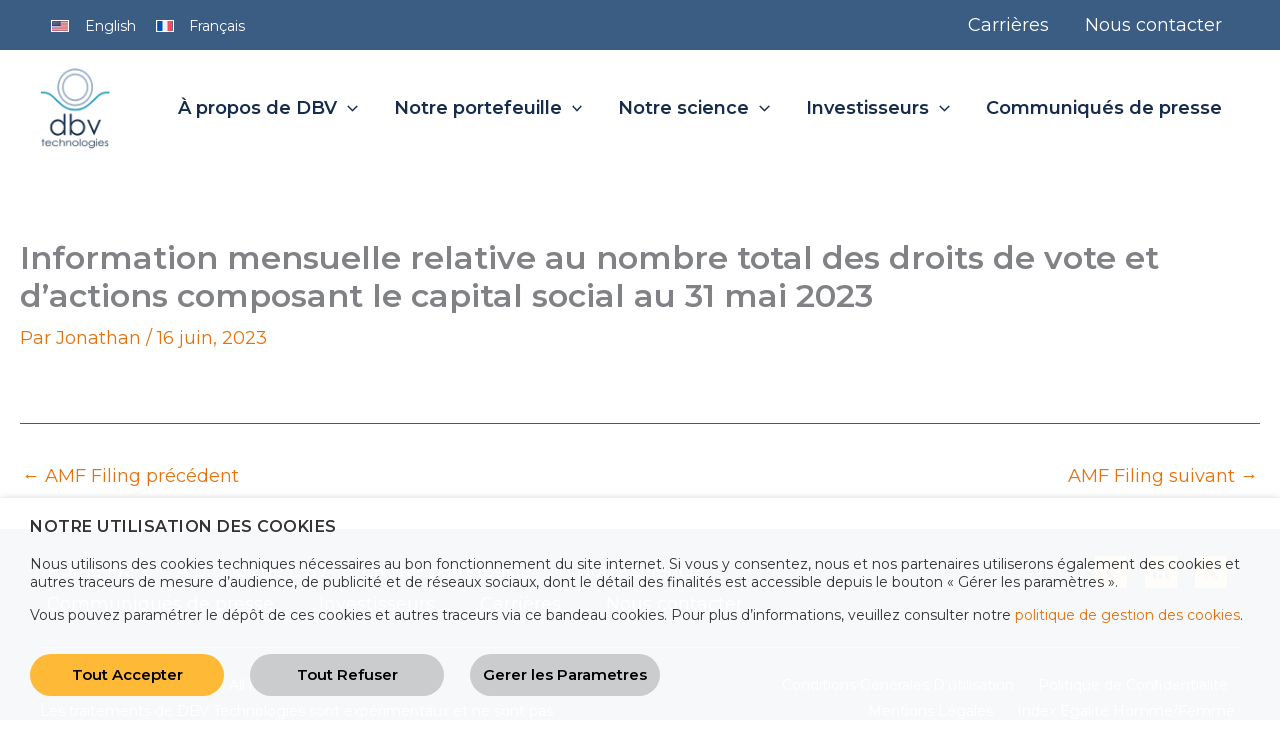

--- FILE ---
content_type: text/html; charset=UTF-8
request_url: https://dbv-technologies.com/fr/amf_filings/information-mensuelle-relative-au-nombre-total-des-droits-de-vote-et-dactions-composant-le-capital-social-au-31-mai-2023/
body_size: 32044
content:
<!DOCTYPE html>
<html lang="fr-FR">
<head>
<meta charset="UTF-8">
<meta name="viewport" content="width=device-width, initial-scale=1">
	<link rel="profile" href="https://gmpg.org/xfn/11"> 
	<title>Information mensuelle relative au nombre total des droits de vote et d’actions composant le capital social au 31 mai 2023 | DBV Technologies</title>
<meta name='robots' content='max-image-preview:large' />
<link rel="alternate" hreflang="fr" href="https://dbv-technologies.com/fr/amf_filings/information-mensuelle-relative-au-nombre-total-des-droits-de-vote-et-dactions-composant-le-capital-social-au-31-mai-2023/" />
<link rel='dns-prefetch' href='//fonts.googleapis.com' />
<link rel='dns-prefetch' href='//b3011961.smushcdn.com' />
<link href='http://fonts.googleapis.com' rel='preconnect' />
<link href='//fonts.gstatic.com' crossorigin='' rel='preconnect' />
<link rel="alternate" type="application/rss+xml" title="DBV Technologies &raquo; Flux" href="https://dbv-technologies.com/fr/feed/" />
<link rel="alternate" type="application/rss+xml" title="DBV Technologies &raquo; Flux des commentaires" href="https://dbv-technologies.com/fr/comments/feed/" />
<link rel="alternate" title="oEmbed (JSON)" type="application/json+oembed" href="https://dbv-technologies.com/fr/wp-json/oembed/1.0/embed?url=https%3A%2F%2Fdbv-technologies.com%2Ffr%2Famf_filings%2Finformation-mensuelle-relative-au-nombre-total-des-droits-de-vote-et-dactions-composant-le-capital-social-au-31-mai-2023%2F" />
<link rel="alternate" title="oEmbed (XML)" type="text/xml+oembed" href="https://dbv-technologies.com/fr/wp-json/oembed/1.0/embed?url=https%3A%2F%2Fdbv-technologies.com%2Ffr%2Famf_filings%2Finformation-mensuelle-relative-au-nombre-total-des-droits-de-vote-et-dactions-composant-le-capital-social-au-31-mai-2023%2F&#038;format=xml" />
		<style>
			.lazyload,
			.lazyloading {
				max-width: 100%;
			}
		</style>
		<style id='wp-img-auto-sizes-contain-inline-css'>
img:is([sizes=auto i],[sizes^="auto," i]){contain-intrinsic-size:3000px 1500px}
/*# sourceURL=wp-img-auto-sizes-contain-inline-css */
</style>
<link rel='stylesheet' id='wp-block-library-css' href='https://dbv-technologies.com/wp-includes/css/dist/block-library/style.min.css?ver=6.9' media='all' />
<link rel='stylesheet' id='astra-theme-css-css' href='https://dbv-technologies.com/wp-content/themes/astra/assets/css/minified/main.min.css?ver=4.11.18' media='all' />
<style id='astra-theme-css-inline-css'>
:root{--ast-post-nav-space:0;--ast-container-default-xlg-padding:3em;--ast-container-default-lg-padding:3em;--ast-container-default-slg-padding:2em;--ast-container-default-md-padding:3em;--ast-container-default-sm-padding:3em;--ast-container-default-xs-padding:2.4em;--ast-container-default-xxs-padding:1.8em;--ast-code-block-background:#ECEFF3;--ast-comment-inputs-background:#F9FAFB;--ast-normal-container-width:1200px;--ast-narrow-container-width:750px;--ast-blog-title-font-weight:normal;--ast-blog-meta-weight:inherit;--ast-global-color-primary:var(--ast-global-color-5);--ast-global-color-secondary:var(--ast-global-color-4);--ast-global-color-alternate-background:var(--ast-global-color-7);--ast-global-color-subtle-background:var(--ast-global-color-6);--ast-bg-style-guide:var( --ast-global-color-secondary,--ast-global-color-5 );--ast-shadow-style-guide:0px 0px 4px 0 #00000057;--ast-global-dark-bg-style:#fff;--ast-global-dark-lfs:#fbfbfb;--ast-widget-bg-color:#fafafa;--ast-wc-container-head-bg-color:#fbfbfb;--ast-title-layout-bg:#eeeeee;--ast-search-border-color:#e7e7e7;--ast-lifter-hover-bg:#e6e6e6;--ast-gallery-block-color:#000;--srfm-color-input-label:var(--ast-global-color-2);}html{font-size:112.5%;}a{color:var(--ast-global-color-3);}a:hover,a:focus{color:var(--ast-global-color-1);}body,button,input,select,textarea,.ast-button,.ast-custom-button{font-family:'Montserrat',sans-serif;font-weight:inherit;font-size:18px;font-size:1rem;}blockquote{color:var(--ast-global-color-1);}h1,h2,h3,h4,h5,h6,.entry-content :where(h1,h2,h3,h4,h5,h6),.site-title,.site-title a{font-family:'Montserrat',sans-serif;font-weight:600;}.site-title{font-size:35px;font-size:1.9444444444444rem;display:none;}header .custom-logo-link img{max-width:70px;width:70px;}.astra-logo-svg{width:70px;}.site-header .site-description{font-size:15px;font-size:0.83333333333333rem;display:none;}.entry-title{font-size:30px;font-size:1.6666666666667rem;}.archive .ast-article-post .ast-article-inner,.blog .ast-article-post .ast-article-inner,.archive .ast-article-post .ast-article-inner:hover,.blog .ast-article-post .ast-article-inner:hover{overflow:hidden;}h1,.entry-content :where(h1){font-size:42px;font-size:2.3333333333333rem;font-weight:300;font-family:'Montserrat',sans-serif;line-height:1.4em;}h2,.entry-content :where(h2){font-size:32px;font-size:1.7777777777778rem;font-weight:300;font-family:'Montserrat',sans-serif;line-height:1.3em;}h3,.entry-content :where(h3){font-size:24px;font-size:1.3333333333333rem;font-weight:600;font-family:'Montserrat',sans-serif;line-height:1.3em;}h4,.entry-content :where(h4){font-size:20px;font-size:1.1111111111111rem;line-height:1.2em;font-weight:600;font-family:'Montserrat',sans-serif;}h5,.entry-content :where(h5){font-size:18px;font-size:1rem;line-height:1.2em;font-weight:600;font-family:'Montserrat',sans-serif;}h6,.entry-content :where(h6){font-size:15px;font-size:0.83333333333333rem;line-height:1.25em;font-weight:600;font-family:'Montserrat',sans-serif;}::selection{background-color:var(--ast-global-color-1);color:#ffffff;}body,h1,h2,h3,h4,h5,h6,.entry-title a,.entry-content :where(h1,h2,h3,h4,h5,h6){color:var(--ast-global-color-1);}.tagcloud a:hover,.tagcloud a:focus,.tagcloud a.current-item{color:#000000;border-color:var(--ast-global-color-3);background-color:var(--ast-global-color-3);}input:focus,input[type="text"]:focus,input[type="email"]:focus,input[type="url"]:focus,input[type="password"]:focus,input[type="reset"]:focus,input[type="search"]:focus,textarea:focus{border-color:var(--ast-global-color-3);}input[type="radio"]:checked,input[type=reset],input[type="checkbox"]:checked,input[type="checkbox"]:hover:checked,input[type="checkbox"]:focus:checked,input[type=range]::-webkit-slider-thumb{border-color:var(--ast-global-color-3);background-color:var(--ast-global-color-3);box-shadow:none;}.site-footer a:hover + .post-count,.site-footer a:focus + .post-count{background:var(--ast-global-color-3);border-color:var(--ast-global-color-3);}.single .nav-links .nav-previous,.single .nav-links .nav-next{color:var(--ast-global-color-3);}.entry-meta,.entry-meta *{line-height:1.45;color:var(--ast-global-color-3);}.entry-meta a:not(.ast-button):hover,.entry-meta a:not(.ast-button):hover *,.entry-meta a:not(.ast-button):focus,.entry-meta a:not(.ast-button):focus *,.page-links > .page-link,.page-links .page-link:hover,.post-navigation a:hover{color:var(--ast-global-color-1);}#cat option,.secondary .calendar_wrap thead a,.secondary .calendar_wrap thead a:visited{color:var(--ast-global-color-3);}.secondary .calendar_wrap #today,.ast-progress-val span{background:var(--ast-global-color-3);}.secondary a:hover + .post-count,.secondary a:focus + .post-count{background:var(--ast-global-color-3);border-color:var(--ast-global-color-3);}.calendar_wrap #today > a{color:#000000;}.page-links .page-link,.single .post-navigation a{color:var(--ast-global-color-3);}.ast-search-menu-icon .search-form button.search-submit{padding:0 4px;}.ast-search-menu-icon form.search-form{padding-right:0;}.ast-search-menu-icon.slide-search input.search-field{width:0;}.ast-header-search .ast-search-menu-icon.ast-dropdown-active .search-form,.ast-header-search .ast-search-menu-icon.ast-dropdown-active .search-field:focus{transition:all 0.2s;}.search-form input.search-field:focus{outline:none;}.ast-archive-title{color:var(--ast-global-color-2);}.widget-title,.widget .wp-block-heading{font-size:25px;font-size:1.3888888888889rem;color:var(--ast-global-color-2);}.single .ast-author-details .author-title{color:var(--ast-global-color-1);}.ast-single-post .entry-content a,.ast-comment-content a:not(.ast-comment-edit-reply-wrap a){text-decoration:underline;}.ast-single-post .wp-block-button .wp-block-button__link,.ast-single-post .elementor-widget-button .elementor-button,.ast-single-post .entry-content .uagb-tab a,.ast-single-post .entry-content .uagb-ifb-cta a,.ast-single-post .entry-content .wp-block-uagb-buttons a,.ast-single-post .entry-content .uabb-module-content a,.ast-single-post .entry-content .uagb-post-grid a,.ast-single-post .entry-content .uagb-timeline a,.ast-single-post .entry-content .uagb-toc__wrap a,.ast-single-post .entry-content .uagb-taxomony-box a,.entry-content .wp-block-latest-posts > li > a,.ast-single-post .entry-content .wp-block-file__button,a.ast-post-filter-single,.ast-single-post .wp-block-buttons .wp-block-button.is-style-outline .wp-block-button__link,.ast-single-post .ast-comment-content .comment-reply-link,.ast-single-post .ast-comment-content .comment-edit-link{text-decoration:none;}.ast-search-menu-icon.slide-search a:focus-visible:focus-visible,.astra-search-icon:focus-visible,#close:focus-visible,a:focus-visible,.ast-menu-toggle:focus-visible,.site .skip-link:focus-visible,.wp-block-loginout input:focus-visible,.wp-block-search.wp-block-search__button-inside .wp-block-search__inside-wrapper,.ast-header-navigation-arrow:focus-visible,.ast-orders-table__row .ast-orders-table__cell:focus-visible,a#ast-apply-coupon:focus-visible,#ast-apply-coupon:focus-visible,#close:focus-visible,.button.search-submit:focus-visible,#search_submit:focus,.normal-search:focus-visible,.ast-header-account-wrap:focus-visible,.astra-cart-drawer-close:focus,.ast-single-variation:focus,.ast-button:focus{outline-style:dotted;outline-color:inherit;outline-width:thin;}input:focus,input[type="text"]:focus,input[type="email"]:focus,input[type="url"]:focus,input[type="password"]:focus,input[type="reset"]:focus,input[type="search"]:focus,input[type="number"]:focus,textarea:focus,.wp-block-search__input:focus,[data-section="section-header-mobile-trigger"] .ast-button-wrap .ast-mobile-menu-trigger-minimal:focus,.ast-mobile-popup-drawer.active .menu-toggle-close:focus,#ast-scroll-top:focus,#coupon_code:focus,#ast-coupon-code:focus{border-style:dotted;border-color:inherit;border-width:thin;}input{outline:none;}.site-logo-img img{ transition:all 0.2s linear;}body .ast-oembed-container *{position:absolute;top:0;width:100%;height:100%;left:0;}body .wp-block-embed-pocket-casts .ast-oembed-container *{position:unset;}.ast-single-post-featured-section + article {margin-top: 2em;}.site-content .ast-single-post-featured-section img {width: 100%;overflow: hidden;object-fit: cover;}.site > .ast-single-related-posts-container {margin-top: 0;}@media (min-width: 1025px) {.ast-desktop .ast-container--narrow {max-width: var(--ast-narrow-container-width);margin: 0 auto;}}.ast-page-builder-template .hentry {margin: 0;}.ast-page-builder-template .site-content > .ast-container {max-width: 100%;padding: 0;}.ast-page-builder-template .site .site-content #primary {padding: 0;margin: 0;}.ast-page-builder-template .no-results {text-align: center;margin: 4em auto;}.ast-page-builder-template .ast-pagination {padding: 2em;}.ast-page-builder-template .entry-header.ast-no-title.ast-no-thumbnail {margin-top: 0;}.ast-page-builder-template .entry-header.ast-header-without-markup {margin-top: 0;margin-bottom: 0;}.ast-page-builder-template .entry-header.ast-no-title.ast-no-meta {margin-bottom: 0;}.ast-page-builder-template.single .post-navigation {padding-bottom: 2em;}.ast-page-builder-template.single-post .site-content > .ast-container {max-width: 100%;}.ast-page-builder-template .entry-header {margin-top: 2em;margin-left: auto;margin-right: auto;}.ast-single-post.ast-page-builder-template .site-main > article {padding-top: 2em;padding-left: 20px;padding-right: 20px;}.ast-page-builder-template .ast-archive-description {margin: 2em auto 0;padding-left: 20px;padding-right: 20px;}.ast-page-builder-template .ast-row {margin-left: 0;margin-right: 0;}.single.ast-page-builder-template .entry-header + .entry-content,.single.ast-page-builder-template .ast-single-entry-banner + .site-content article .entry-content {margin-bottom: 2em;}@media(min-width: 1024px) {.ast-page-builder-template.archive.ast-right-sidebar .ast-row article,.ast-page-builder-template.archive.ast-left-sidebar .ast-row article {padding-left: 0;padding-right: 0;}}@media (max-width:1024.9px){#ast-desktop-header{display:none;}}@media (min-width:1025px){#ast-mobile-header{display:none;}}@media( max-width: 420px ) {.single .nav-links .nav-previous,.single .nav-links .nav-next {width: 100%;text-align: center;}}.wp-block-buttons.aligncenter{justify-content:center;}@media (max-width:1024px){.ast-theme-transparent-header #primary,.ast-theme-transparent-header #secondary{padding:0;}}@media (max-width:1024px){.ast-plain-container.ast-no-sidebar #primary{padding:0;}}.ast-plain-container.ast-no-sidebar #primary{margin-top:0;margin-bottom:0;}@media (min-width:1200px){.ast-plain-container.ast-no-sidebar #primary{margin-top:60px;margin-bottom:60px;}}.wp-block-button.is-style-outline .wp-block-button__link{border-color:var(--ast-global-color-4);border-top-width:0px;border-right-width:0px;border-bottom-width:0px;border-left-width:0px;}div.wp-block-button.is-style-outline > .wp-block-button__link:not(.has-text-color),div.wp-block-button.wp-block-button__link.is-style-outline:not(.has-text-color){color:var(--ast-global-color-4);}.wp-block-button.is-style-outline .wp-block-button__link:hover,.wp-block-buttons .wp-block-button.is-style-outline .wp-block-button__link:focus,.wp-block-buttons .wp-block-button.is-style-outline > .wp-block-button__link:not(.has-text-color):hover,.wp-block-buttons .wp-block-button.wp-block-button__link.is-style-outline:not(.has-text-color):hover{color:var(--ast-global-color-1);background-color:var(--ast-global-color-5);border-color:var(--ast-global-color-5);}.post-page-numbers.current .page-link,.ast-pagination .page-numbers.current{color:#ffffff;border-color:var(--ast-global-color-1);background-color:var(--ast-global-color-1);}.wp-block-button.is-style-outline .wp-block-button__link{border-top-width:0px;border-right-width:0px;border-bottom-width:0px;border-left-width:0px;}.wp-block-button.is-style-outline .wp-block-button__link.wp-element-button,.ast-outline-button{border-color:var(--ast-global-color-4);font-family:inherit;font-weight:600;font-size:16px;font-size:0.88888888888889rem;line-height:1em;text-transform:uppercase;border-top-left-radius:30px;border-top-right-radius:30px;border-bottom-right-radius:30px;border-bottom-left-radius:30px;}.wp-block-buttons .wp-block-button.is-style-outline > .wp-block-button__link:not(.has-text-color),.wp-block-buttons .wp-block-button.wp-block-button__link.is-style-outline:not(.has-text-color),.ast-outline-button{color:var(--ast-global-color-4);}.wp-block-button.is-style-outline .wp-block-button__link:hover,.wp-block-buttons .wp-block-button.is-style-outline .wp-block-button__link:focus,.wp-block-buttons .wp-block-button.is-style-outline > .wp-block-button__link:not(.has-text-color):hover,.wp-block-buttons .wp-block-button.wp-block-button__link.is-style-outline:not(.has-text-color):hover,.ast-outline-button:hover,.ast-outline-button:focus,.wp-block-uagb-buttons-child .uagb-buttons-repeater.ast-outline-button:hover,.wp-block-uagb-buttons-child .uagb-buttons-repeater.ast-outline-button:focus{color:var(--ast-global-color-1);background-color:var(--ast-global-color-5);border-color:var(--ast-global-color-5);}.wp-block-button .wp-block-button__link.wp-element-button.is-style-outline:not(.has-background),.wp-block-button.is-style-outline>.wp-block-button__link.wp-element-button:not(.has-background),.ast-outline-button{background-color:var(--ast-global-color-4);}.entry-content[data-ast-blocks-layout] > figure{margin-bottom:1em;}h1.widget-title{font-weight:300;}h2.widget-title{font-weight:300;}h3.widget-title{font-weight:600;}.elementor-widget-container .elementor-loop-container .e-loop-item[data-elementor-type="loop-item"]{width:100%;}#page{display:flex;flex-direction:column;min-height:100vh;}.ast-404-layout-1 h1.page-title{color:var(--ast-global-color-2);}.single .post-navigation a{line-height:1em;height:inherit;}.error-404 .page-sub-title{font-size:1.5rem;font-weight:inherit;}.search .site-content .content-area .search-form{margin-bottom:0;}#page .site-content{flex-grow:1;}.widget{margin-bottom:1.25em;}#secondary li{line-height:1.5em;}#secondary .wp-block-group h2{margin-bottom:0.7em;}#secondary h2{font-size:1.7rem;}.ast-separate-container .ast-article-post,.ast-separate-container .ast-article-single,.ast-separate-container .comment-respond{padding:3em;}.ast-separate-container .ast-article-single .ast-article-single{padding:0;}.ast-article-single .wp-block-post-template-is-layout-grid{padding-left:0;}.ast-separate-container .comments-title,.ast-narrow-container .comments-title{padding:1.5em 2em;}.ast-page-builder-template .comment-form-textarea,.ast-comment-formwrap .ast-grid-common-col{padding:0;}.ast-comment-formwrap{padding:0;display:inline-flex;column-gap:20px;width:100%;margin-left:0;margin-right:0;}.comments-area textarea#comment:focus,.comments-area textarea#comment:active,.comments-area .ast-comment-formwrap input[type="text"]:focus,.comments-area .ast-comment-formwrap input[type="text"]:active {box-shadow:none;outline:none;}.archive.ast-page-builder-template .entry-header{margin-top:2em;}.ast-page-builder-template .ast-comment-formwrap{width:100%;}.entry-title{margin-bottom:0.5em;}.ast-archive-description p{font-size:inherit;font-weight:inherit;line-height:inherit;}.ast-separate-container .ast-comment-list li.depth-1,.hentry{margin-bottom:2em;}@media (min-width:1024px){.ast-left-sidebar.ast-page-builder-template #secondary,.archive.ast-right-sidebar.ast-page-builder-template .site-main{padding-left:20px;padding-right:20px;}}@media (max-width:767px){.ast-comment-formwrap.ast-row{column-gap:10px;display:inline-block;}#ast-commentform .ast-grid-common-col{position:relative;width:100%;}}@media (min-width:1201px){.ast-separate-container .ast-article-post,.ast-separate-container .ast-article-single,.ast-separate-container .ast-author-box,.ast-separate-container .ast-404-layout-1,.ast-separate-container .no-results{padding:3em;}}@media (max-width:1024px){.ast-left-sidebar #content > .ast-container{display:flex;flex-direction:column-reverse;width:100%;}}@media (min-width:1025px){.ast-separate-container.ast-right-sidebar #primary,.ast-separate-container.ast-left-sidebar #primary{border:0;}.search-no-results.ast-separate-container #primary{margin-bottom:4em;}}.elementor-widget-button .elementor-button{border-style:solid;text-decoration:none;border-top-width:0px;border-right-width:0px;border-left-width:0px;border-bottom-width:0px;}body .elementor-button.elementor-size-sm,body .elementor-button.elementor-size-xs,body .elementor-button.elementor-size-md,body .elementor-button.elementor-size-lg,body .elementor-button.elementor-size-xl,body .elementor-button{border-top-left-radius:30px;border-top-right-radius:30px;border-bottom-right-radius:30px;border-bottom-left-radius:30px;padding-top:15px;padding-right:33px;padding-bottom:15px;padding-left:33px;}.elementor-widget-button .elementor-button{border-color:var(--ast-global-color-4);background-color:var(--ast-global-color-4);}.elementor-widget-button .elementor-button:hover,.elementor-widget-button .elementor-button:focus{color:var(--ast-global-color-1);background-color:var(--ast-global-color-5);border-color:var(--ast-global-color-5);}.wp-block-button .wp-block-button__link ,.elementor-widget-button .elementor-button,.elementor-widget-button .elementor-button:visited{color:var(--ast-global-color-1);}.elementor-widget-button .elementor-button{font-weight:600;font-size:16px;font-size:0.88888888888889rem;line-height:1em;text-transform:uppercase;}body .elementor-button.elementor-size-sm,body .elementor-button.elementor-size-xs,body .elementor-button.elementor-size-md,body .elementor-button.elementor-size-lg,body .elementor-button.elementor-size-xl,body .elementor-button{font-size:16px;font-size:0.88888888888889rem;}.wp-block-button .wp-block-button__link:hover,.wp-block-button .wp-block-button__link:focus{color:var(--ast-global-color-1);background-color:var(--ast-global-color-5);border-color:var(--ast-global-color-5);}.elementor-widget-heading h1.elementor-heading-title{line-height:1.4em;}.elementor-widget-heading h2.elementor-heading-title{line-height:1.3em;}.elementor-widget-heading h3.elementor-heading-title{line-height:1.3em;}.elementor-widget-heading h4.elementor-heading-title{line-height:1.2em;}.elementor-widget-heading h5.elementor-heading-title{line-height:1.2em;}.elementor-widget-heading h6.elementor-heading-title{line-height:1.25em;}.wp-block-button .wp-block-button__link,.wp-block-search .wp-block-search__button,body .wp-block-file .wp-block-file__button{border-style:solid;border-top-width:0px;border-right-width:0px;border-left-width:0px;border-bottom-width:0px;border-color:var(--ast-global-color-4);background-color:var(--ast-global-color-4);color:var(--ast-global-color-1);font-family:inherit;font-weight:600;line-height:1em;text-transform:uppercase;font-size:16px;font-size:0.88888888888889rem;border-top-left-radius:30px;border-top-right-radius:30px;border-bottom-right-radius:30px;border-bottom-left-radius:30px;padding-top:15px;padding-right:33px;padding-bottom:15px;padding-left:33px;}.menu-toggle,button,.ast-button,.ast-custom-button,.button,input#submit,input[type="button"],input[type="submit"],input[type="reset"],form[CLASS*="wp-block-search__"].wp-block-search .wp-block-search__inside-wrapper .wp-block-search__button,body .wp-block-file .wp-block-file__button,.search .search-submit{border-style:solid;border-top-width:0px;border-right-width:0px;border-left-width:0px;border-bottom-width:0px;color:var(--ast-global-color-1);border-color:var(--ast-global-color-4);background-color:var(--ast-global-color-4);padding-top:15px;padding-right:33px;padding-bottom:15px;padding-left:33px;font-family:inherit;font-weight:600;font-size:16px;font-size:0.88888888888889rem;line-height:1em;text-transform:uppercase;border-top-left-radius:30px;border-top-right-radius:30px;border-bottom-right-radius:30px;border-bottom-left-radius:30px;}button:focus,.menu-toggle:hover,button:hover,.ast-button:hover,.ast-custom-button:hover .button:hover,.ast-custom-button:hover ,input[type=reset]:hover,input[type=reset]:focus,input#submit:hover,input#submit:focus,input[type="button"]:hover,input[type="button"]:focus,input[type="submit"]:hover,input[type="submit"]:focus,form[CLASS*="wp-block-search__"].wp-block-search .wp-block-search__inside-wrapper .wp-block-search__button:hover,form[CLASS*="wp-block-search__"].wp-block-search .wp-block-search__inside-wrapper .wp-block-search__button:focus,body .wp-block-file .wp-block-file__button:hover,body .wp-block-file .wp-block-file__button:focus{color:var(--ast-global-color-1);background-color:var(--ast-global-color-5);border-color:var(--ast-global-color-5);}form[CLASS*="wp-block-search__"].wp-block-search .wp-block-search__inside-wrapper .wp-block-search__button.has-icon{padding-top:calc(15px - 3px);padding-right:calc(33px - 3px);padding-bottom:calc(15px - 3px);padding-left:calc(33px - 3px);}@media (max-width:1024px){.ast-mobile-header-stack .main-header-bar .ast-search-menu-icon{display:inline-block;}.ast-header-break-point.ast-header-custom-item-outside .ast-mobile-header-stack .main-header-bar .ast-search-icon{margin:0;}.ast-comment-avatar-wrap img{max-width:2.5em;}.ast-comment-meta{padding:0 1.8888em 1.3333em;}.ast-separate-container .ast-comment-list li.depth-1{padding:1.5em 2.14em;}.ast-separate-container .comment-respond{padding:2em 2.14em;}}@media (min-width:767px){.ast-container{max-width:100%;}}@media (max-width:767px){.ast-separate-container .ast-article-post,.ast-separate-container .ast-article-single,.ast-separate-container .comments-title,.ast-separate-container .ast-archive-description{padding:1.5em 1em;}.ast-separate-container #content .ast-container{padding-left:0.54em;padding-right:0.54em;}.ast-separate-container .ast-comment-list .bypostauthor{padding:.5em;}.ast-search-menu-icon.ast-dropdown-active .search-field{width:170px;}} #ast-mobile-header .ast-site-header-cart-li a{pointer-events:none;}@media (min-width:768px){.ast-page-builder-template .comments-area,.single.ast-page-builder-template .entry-header,.single.ast-page-builder-template .post-navigation,.single.ast-page-builder-template .ast-single-related-posts-container{max-width:1240px;margin-left:auto;margin-right:auto;}}@media (max-width:1024px){.site-title{display:none;}.site-header .site-description{display:none;}h1,.entry-content :where(h1){font-size:30px;}h2,.entry-content :where(h2){font-size:25px;}h3,.entry-content :where(h3){font-size:20px;}}@media (max-width:767px){.site-title{display:none;}.site-header .site-description{display:none;}h1,.entry-content :where(h1){font-size:30px;}h2,.entry-content :where(h2){font-size:25px;}h3,.entry-content :where(h3){font-size:20px;}body,.ast-separate-container{background-color:var(--ast-global-color-7);background-image:none;}}@media (max-width:1024px){html{font-size:102.6%;}}@media (max-width:767px){html{font-size:102.6%;}}@media (min-width:1025px){.ast-container{max-width:1240px;}}@media (min-width:1025px){.site-content .ast-container{display:flex;}}@media (max-width:1024px){.site-content .ast-container{flex-direction:column;}}@media (min-width:1025px){.main-header-menu .sub-menu .menu-item.ast-left-align-sub-menu:hover > .sub-menu,.main-header-menu .sub-menu .menu-item.ast-left-align-sub-menu.focus > .sub-menu{margin-left:-0px;}}.site .comments-area{padding-bottom:3em;}.wp-block-file {display: flex;align-items: center;flex-wrap: wrap;justify-content: space-between;}.wp-block-pullquote {border: none;}.wp-block-pullquote blockquote::before {content: "\201D";font-family: "Helvetica",sans-serif;display: flex;transform: rotate( 180deg );font-size: 6rem;font-style: normal;line-height: 1;font-weight: bold;align-items: center;justify-content: center;}.has-text-align-right > blockquote::before {justify-content: flex-start;}.has-text-align-left > blockquote::before {justify-content: flex-end;}figure.wp-block-pullquote.is-style-solid-color blockquote {max-width: 100%;text-align: inherit;}:root {--wp--custom--ast-default-block-top-padding: 100px;--wp--custom--ast-default-block-right-padding: 80px;--wp--custom--ast-default-block-bottom-padding: 100px;--wp--custom--ast-default-block-left-padding: 80px;--wp--custom--ast-container-width: 1200px;--wp--custom--ast-content-width-size: 1200px;--wp--custom--ast-wide-width-size: calc(1200px + var(--wp--custom--ast-default-block-left-padding) + var(--wp--custom--ast-default-block-right-padding));}.ast-narrow-container {--wp--custom--ast-content-width-size: 750px;--wp--custom--ast-wide-width-size: 750px;}@media(max-width: 1024px) {:root {--wp--custom--ast-default-block-top-padding: 50px;--wp--custom--ast-default-block-right-padding: 50px;--wp--custom--ast-default-block-bottom-padding: 50px;--wp--custom--ast-default-block-left-padding: 50px;}}@media(max-width: 767px) {:root {--wp--custom--ast-default-block-top-padding: 50px;--wp--custom--ast-default-block-right-padding: 30px;--wp--custom--ast-default-block-bottom-padding: 50px;--wp--custom--ast-default-block-left-padding: 30px;}}.entry-content > .wp-block-group,.entry-content > .wp-block-cover,.entry-content > .wp-block-columns {padding-top: var(--wp--custom--ast-default-block-top-padding);padding-right: var(--wp--custom--ast-default-block-right-padding);padding-bottom: var(--wp--custom--ast-default-block-bottom-padding);padding-left: var(--wp--custom--ast-default-block-left-padding);}.ast-plain-container.ast-no-sidebar .entry-content > .alignfull,.ast-page-builder-template .ast-no-sidebar .entry-content > .alignfull {margin-left: calc( -50vw + 50%);margin-right: calc( -50vw + 50%);max-width: 100vw;width: 100vw;}.ast-plain-container.ast-no-sidebar .entry-content .alignfull .alignfull,.ast-page-builder-template.ast-no-sidebar .entry-content .alignfull .alignfull,.ast-plain-container.ast-no-sidebar .entry-content .alignfull .alignwide,.ast-page-builder-template.ast-no-sidebar .entry-content .alignfull .alignwide,.ast-plain-container.ast-no-sidebar .entry-content .alignwide .alignfull,.ast-page-builder-template.ast-no-sidebar .entry-content .alignwide .alignfull,.ast-plain-container.ast-no-sidebar .entry-content .alignwide .alignwide,.ast-page-builder-template.ast-no-sidebar .entry-content .alignwide .alignwide,.ast-plain-container.ast-no-sidebar .entry-content .wp-block-column .alignfull,.ast-page-builder-template.ast-no-sidebar .entry-content .wp-block-column .alignfull,.ast-plain-container.ast-no-sidebar .entry-content .wp-block-column .alignwide,.ast-page-builder-template.ast-no-sidebar .entry-content .wp-block-column .alignwide {margin-left: auto;margin-right: auto;width: 100%;}[data-ast-blocks-layout] .wp-block-separator:not(.is-style-dots) {height: 0;}[data-ast-blocks-layout] .wp-block-separator {margin: 20px auto;}[data-ast-blocks-layout] .wp-block-separator:not(.is-style-wide):not(.is-style-dots) {max-width: 100px;}[data-ast-blocks-layout] .wp-block-separator.has-background {padding: 0;}.entry-content[data-ast-blocks-layout] > * {max-width: var(--wp--custom--ast-content-width-size);margin-left: auto;margin-right: auto;}.entry-content[data-ast-blocks-layout] > .alignwide {max-width: var(--wp--custom--ast-wide-width-size);}.entry-content[data-ast-blocks-layout] .alignfull {max-width: none;}.entry-content .wp-block-columns {margin-bottom: 0;}blockquote {margin: 1.5em;border-color: rgba(0,0,0,0.05);}.wp-block-quote:not(.has-text-align-right):not(.has-text-align-center) {border-left: 5px solid rgba(0,0,0,0.05);}.has-text-align-right > blockquote,blockquote.has-text-align-right {border-right: 5px solid rgba(0,0,0,0.05);}.has-text-align-left > blockquote,blockquote.has-text-align-left {border-left: 5px solid rgba(0,0,0,0.05);}.wp-block-site-tagline,.wp-block-latest-posts .read-more {margin-top: 15px;}.wp-block-loginout p label {display: block;}.wp-block-loginout p:not(.login-remember):not(.login-submit) input {width: 100%;}.wp-block-loginout input:focus {border-color: transparent;}.wp-block-loginout input:focus {outline: thin dotted;}.entry-content .wp-block-media-text .wp-block-media-text__content {padding: 0 0 0 8%;}.entry-content .wp-block-media-text.has-media-on-the-right .wp-block-media-text__content {padding: 0 8% 0 0;}.entry-content .wp-block-media-text.has-background .wp-block-media-text__content {padding: 8%;}.entry-content .wp-block-cover:not([class*="background-color"]):not(.has-text-color.has-link-color) .wp-block-cover__inner-container,.entry-content .wp-block-cover:not([class*="background-color"]) .wp-block-cover-image-text,.entry-content .wp-block-cover:not([class*="background-color"]) .wp-block-cover-text,.entry-content .wp-block-cover-image:not([class*="background-color"]) .wp-block-cover__inner-container,.entry-content .wp-block-cover-image:not([class*="background-color"]) .wp-block-cover-image-text,.entry-content .wp-block-cover-image:not([class*="background-color"]) .wp-block-cover-text {color: var(--ast-global-color-primary,var(--ast-global-color-5));}.wp-block-loginout .login-remember input {width: 1.1rem;height: 1.1rem;margin: 0 5px 4px 0;vertical-align: middle;}.wp-block-latest-posts > li > *:first-child,.wp-block-latest-posts:not(.is-grid) > li:first-child {margin-top: 0;}.entry-content > .wp-block-buttons,.entry-content > .wp-block-uagb-buttons {margin-bottom: 1.5em;}.wp-block-search__inside-wrapper .wp-block-search__input {padding: 0 10px;color: var(--ast-global-color-3);background: var(--ast-global-color-primary,var(--ast-global-color-5));border-color: var(--ast-border-color);}.wp-block-latest-posts .read-more {margin-bottom: 1.5em;}.wp-block-search__no-button .wp-block-search__inside-wrapper .wp-block-search__input {padding-top: 5px;padding-bottom: 5px;}.wp-block-latest-posts .wp-block-latest-posts__post-date,.wp-block-latest-posts .wp-block-latest-posts__post-author {font-size: 1rem;}.wp-block-latest-posts > li > *,.wp-block-latest-posts:not(.is-grid) > li {margin-top: 12px;margin-bottom: 12px;}.ast-page-builder-template .entry-content[data-ast-blocks-layout] > .alignwide:where(:not(.uagb-is-root-container):not(.spectra-is-root-container)) > * {max-width: var(--wp--custom--ast-wide-width-size);}.ast-page-builder-template .entry-content[data-ast-blocks-layout] > .inherit-container-width > *,.ast-page-builder-template .entry-content[data-ast-blocks-layout] > *:not(.wp-block-group):where(:not(.uagb-is-root-container):not(.spectra-is-root-container)) > *,.entry-content[data-ast-blocks-layout] > .wp-block-cover .wp-block-cover__inner-container {max-width: var(--wp--custom--ast-content-width-size) ;margin-left: auto;margin-right: auto;}.ast-page-builder-template .entry-content[data-ast-blocks-layout] > *,.ast-page-builder-template .entry-content[data-ast-blocks-layout] > .alignfull:where(:not(.wp-block-group):not(.uagb-is-root-container):not(.spectra-is-root-container)) > * {max-width: none;}.entry-content[data-ast-blocks-layout] .wp-block-cover:not(.alignleft):not(.alignright) {width: auto;}@media(max-width: 1200px) {.ast-separate-container .entry-content > .alignfull,.ast-separate-container .entry-content[data-ast-blocks-layout] > .alignwide,.ast-plain-container .entry-content[data-ast-blocks-layout] > .alignwide,.ast-plain-container .entry-content .alignfull {margin-left: calc(-1 * min(var(--ast-container-default-xlg-padding),20px)) ;margin-right: calc(-1 * min(var(--ast-container-default-xlg-padding),20px));}}@media(min-width: 1201px) {.ast-separate-container .entry-content > .alignfull {margin-left: calc(-1 * var(--ast-container-default-xlg-padding) );margin-right: calc(-1 * var(--ast-container-default-xlg-padding) );}.ast-separate-container .entry-content[data-ast-blocks-layout] > .alignwide,.ast-plain-container .entry-content[data-ast-blocks-layout] > .alignwide {margin-left: calc(-1 * var(--wp--custom--ast-default-block-left-padding) );margin-right: calc(-1 * var(--wp--custom--ast-default-block-right-padding) );}}@media(min-width: 1024px) {.ast-separate-container .entry-content .wp-block-group.alignwide:not(.inherit-container-width) > :where(:not(.alignleft):not(.alignright)),.ast-plain-container .entry-content .wp-block-group.alignwide:not(.inherit-container-width) > :where(:not(.alignleft):not(.alignright)) {max-width: calc( var(--wp--custom--ast-content-width-size) + 80px );}.ast-plain-container.ast-right-sidebar .entry-content[data-ast-blocks-layout] .alignfull,.ast-plain-container.ast-left-sidebar .entry-content[data-ast-blocks-layout] .alignfull {margin-left: -60px;margin-right: -60px;}}@media(min-width: 767px) {.entry-content > .alignleft {margin-right: 20px;}.entry-content > .alignright {margin-left: 20px;}}@media (max-width:767px){.wp-block-columns .wp-block-column:not(:last-child){margin-bottom:20px;}.wp-block-latest-posts{margin:0;}}@media( max-width: 600px ) {.entry-content .wp-block-media-text .wp-block-media-text__content,.entry-content .wp-block-media-text.has-media-on-the-right .wp-block-media-text__content {padding: 8% 0 0;}.entry-content .wp-block-media-text.has-background .wp-block-media-text__content {padding: 8%;}}.ast-narrow-container .site-content .wp-block-uagb-image--align-full .wp-block-uagb-image__figure {max-width: 100%;margin-left: auto;margin-right: auto;}.entry-content ul,.entry-content ol {padding: revert;margin: revert;}:root .has-ast-global-color-0-color{color:var(--ast-global-color-0);}:root .has-ast-global-color-0-background-color{background-color:var(--ast-global-color-0);}:root .wp-block-button .has-ast-global-color-0-color{color:var(--ast-global-color-0);}:root .wp-block-button .has-ast-global-color-0-background-color{background-color:var(--ast-global-color-0);}:root .has-ast-global-color-1-color{color:var(--ast-global-color-1);}:root .has-ast-global-color-1-background-color{background-color:var(--ast-global-color-1);}:root .wp-block-button .has-ast-global-color-1-color{color:var(--ast-global-color-1);}:root .wp-block-button .has-ast-global-color-1-background-color{background-color:var(--ast-global-color-1);}:root .has-ast-global-color-2-color{color:var(--ast-global-color-2);}:root .has-ast-global-color-2-background-color{background-color:var(--ast-global-color-2);}:root .wp-block-button .has-ast-global-color-2-color{color:var(--ast-global-color-2);}:root .wp-block-button .has-ast-global-color-2-background-color{background-color:var(--ast-global-color-2);}:root .has-ast-global-color-3-color{color:var(--ast-global-color-3);}:root .has-ast-global-color-3-background-color{background-color:var(--ast-global-color-3);}:root .wp-block-button .has-ast-global-color-3-color{color:var(--ast-global-color-3);}:root .wp-block-button .has-ast-global-color-3-background-color{background-color:var(--ast-global-color-3);}:root .has-ast-global-color-4-color{color:var(--ast-global-color-4);}:root .has-ast-global-color-4-background-color{background-color:var(--ast-global-color-4);}:root .wp-block-button .has-ast-global-color-4-color{color:var(--ast-global-color-4);}:root .wp-block-button .has-ast-global-color-4-background-color{background-color:var(--ast-global-color-4);}:root .has-ast-global-color-5-color{color:var(--ast-global-color-5);}:root .has-ast-global-color-5-background-color{background-color:var(--ast-global-color-5);}:root .wp-block-button .has-ast-global-color-5-color{color:var(--ast-global-color-5);}:root .wp-block-button .has-ast-global-color-5-background-color{background-color:var(--ast-global-color-5);}:root .has-ast-global-color-6-color{color:var(--ast-global-color-6);}:root .has-ast-global-color-6-background-color{background-color:var(--ast-global-color-6);}:root .wp-block-button .has-ast-global-color-6-color{color:var(--ast-global-color-6);}:root .wp-block-button .has-ast-global-color-6-background-color{background-color:var(--ast-global-color-6);}:root .has-ast-global-color-7-color{color:var(--ast-global-color-7);}:root .has-ast-global-color-7-background-color{background-color:var(--ast-global-color-7);}:root .wp-block-button .has-ast-global-color-7-color{color:var(--ast-global-color-7);}:root .wp-block-button .has-ast-global-color-7-background-color{background-color:var(--ast-global-color-7);}:root .has-ast-global-color-8-color{color:var(--ast-global-color-8);}:root .has-ast-global-color-8-background-color{background-color:var(--ast-global-color-8);}:root .wp-block-button .has-ast-global-color-8-color{color:var(--ast-global-color-8);}:root .wp-block-button .has-ast-global-color-8-background-color{background-color:var(--ast-global-color-8);}:root{--ast-global-color-0:#3b5c83;--ast-global-color-1:#152c4c;--ast-global-color-2:#007590;--ast-global-color-3:#e5710b;--ast-global-color-4:#fec13e;--ast-global-color-5:#94c1d4;--ast-global-color-6:#f1f7f9;--ast-global-color-7:#ffffff;--ast-global-color-8:#000000;}:root {--ast-border-color : var(--ast-global-color-0);}.ast-single-entry-banner {-js-display: flex;display: flex;flex-direction: column;justify-content: center;text-align: center;position: relative;background: var(--ast-title-layout-bg);}.ast-single-entry-banner[data-banner-layout="layout-1"] {max-width: 1200px;background: inherit;padding: 20px 0;}.ast-single-entry-banner[data-banner-width-type="custom"] {margin: 0 auto;width: 100%;}.ast-single-entry-banner + .site-content .entry-header {margin-bottom: 0;}.site .ast-author-avatar {--ast-author-avatar-size: ;}a.ast-underline-text {text-decoration: underline;}.ast-container > .ast-terms-link {position: relative;display: block;}a.ast-button.ast-badge-tax {padding: 4px 8px;border-radius: 3px;font-size: inherit;}header.entry-header{text-align:left;}header.entry-header .entry-title{font-weight:600;font-size:32px;font-size:1.7777777777778rem;}header.entry-header > *:not(:last-child){margin-bottom:10px;}@media (max-width:1024px){header.entry-header{text-align:left;}}@media (max-width:767px){header.entry-header{text-align:left;}}.ast-archive-entry-banner {-js-display: flex;display: flex;flex-direction: column;justify-content: center;text-align: center;position: relative;background: var(--ast-title-layout-bg);}.ast-archive-entry-banner[data-banner-width-type="custom"] {margin: 0 auto;width: 100%;}.ast-archive-entry-banner[data-banner-layout="layout-1"] {background: inherit;padding: 20px 0;text-align: left;}body.archive .ast-archive-description{max-width:1200px;width:100%;text-align:left;padding-top:3em;padding-right:3em;padding-bottom:3em;padding-left:3em;}body.archive .ast-archive-description .ast-archive-title,body.archive .ast-archive-description .ast-archive-title *{font-weight:600;font-size:32px;font-size:1.7777777777778rem;}body.archive .ast-archive-description > *:not(:last-child){margin-bottom:10px;}@media (max-width:1024px){body.archive .ast-archive-description{text-align:left;}}@media (max-width:767px){body.archive .ast-archive-description{text-align:left;}}.ast-breadcrumbs .trail-browse,.ast-breadcrumbs .trail-items,.ast-breadcrumbs .trail-items li{display:inline-block;margin:0;padding:0;border:none;background:inherit;text-indent:0;text-decoration:none;}.ast-breadcrumbs .trail-browse{font-size:inherit;font-style:inherit;font-weight:inherit;color:inherit;}.ast-breadcrumbs .trail-items{list-style:none;}.trail-items li::after{padding:0 0.3em;content:"\00bb";}.trail-items li:last-of-type::after{display:none;}h1,h2,h3,h4,h5,h6,.entry-content :where(h1,h2,h3,h4,h5,h6){color:var(--ast-global-color-2);}.entry-title a{color:var(--ast-global-color-2);}@media (max-width:1024px){.ast-builder-grid-row-container.ast-builder-grid-row-tablet-3-firstrow .ast-builder-grid-row > *:first-child,.ast-builder-grid-row-container.ast-builder-grid-row-tablet-3-lastrow .ast-builder-grid-row > *:last-child{grid-column:1 / -1;}}@media (max-width:767px){.ast-builder-grid-row-container.ast-builder-grid-row-mobile-3-firstrow .ast-builder-grid-row > *:first-child,.ast-builder-grid-row-container.ast-builder-grid-row-mobile-3-lastrow .ast-builder-grid-row > *:last-child{grid-column:1 / -1;}}.ast-builder-layout-element[data-section="title_tagline"]{display:flex;}@media (max-width:1024px){.ast-header-break-point .ast-builder-layout-element[data-section="title_tagline"]{display:flex;}}@media (max-width:767px){.ast-header-break-point .ast-builder-layout-element[data-section="title_tagline"]{display:flex;}}.ast-builder-menu-1{font-family:inherit;font-weight:600;}.ast-builder-menu-1 .menu-item > .menu-link{line-height:1.2em;color:var(--ast-global-color-1);}.ast-builder-menu-1 .menu-item > .ast-menu-toggle{color:var(--ast-global-color-1);}.ast-builder-menu-1 .menu-item:hover > .menu-link,.ast-builder-menu-1 .inline-on-mobile .menu-item:hover > .ast-menu-toggle{color:var(--ast-global-color-2);}.ast-builder-menu-1 .menu-item:hover > .ast-menu-toggle{color:var(--ast-global-color-2);}.ast-builder-menu-1 .menu-item.current-menu-item > .menu-link,.ast-builder-menu-1 .inline-on-mobile .menu-item.current-menu-item > .ast-menu-toggle,.ast-builder-menu-1 .current-menu-ancestor > .menu-link{color:var(--ast-global-color-2);}.ast-builder-menu-1 .menu-item.current-menu-item > .ast-menu-toggle{color:var(--ast-global-color-2);}.ast-builder-menu-1 .sub-menu,.ast-builder-menu-1 .inline-on-mobile .sub-menu{border-top-width:0px;border-bottom-width:2px;border-right-width:0px;border-left-width:0px;border-color:var(--ast-global-color-1);border-style:solid;border-top-left-radius:0px;border-top-right-radius:0px;border-bottom-right-radius:0px;border-bottom-left-radius:0px;}.ast-builder-menu-1 .sub-menu .sub-menu{top:0px;}.ast-builder-menu-1 .main-header-menu > .menu-item > .sub-menu,.ast-builder-menu-1 .main-header-menu > .menu-item > .astra-full-megamenu-wrapper{margin-top:10px;}.ast-desktop .ast-builder-menu-1 .main-header-menu > .menu-item > .sub-menu:before,.ast-desktop .ast-builder-menu-1 .main-header-menu > .menu-item > .astra-full-megamenu-wrapper:before{height:calc( 10px + 0px + 5px );}.ast-builder-menu-1 .sub-menu .menu-item:first-of-type > .menu-link,.ast-builder-menu-1 .inline-on-mobile .sub-menu .menu-item:first-of-type > .menu-link{border-top-left-radius:calc(0px - 0px);border-top-right-radius:calc(0px - 0px);}.ast-builder-menu-1 .sub-menu .menu-item:last-of-type > .menu-link,.ast-builder-menu-1 .inline-on-mobile .sub-menu .menu-item:last-of-type > .menu-link{border-bottom-right-radius:calc(0px - 0px);border-bottom-left-radius:calc(0px - 0px);}.ast-desktop .ast-builder-menu-1 .menu-item .sub-menu .menu-link{border-style:none;}@media (max-width:1024px){.ast-header-break-point .ast-builder-menu-1 .menu-item.menu-item-has-children > .ast-menu-toggle{top:0;}.ast-builder-menu-1 .inline-on-mobile .menu-item.menu-item-has-children > .ast-menu-toggle{right:-15px;}.ast-builder-menu-1 .menu-item-has-children > .menu-link:after{content:unset;}.ast-builder-menu-1 .main-header-menu > .menu-item > .sub-menu,.ast-builder-menu-1 .main-header-menu > .menu-item > .astra-full-megamenu-wrapper{margin-top:0;}}@media (max-width:767px){.ast-header-break-point .ast-builder-menu-1 .menu-item.menu-item-has-children > .ast-menu-toggle{top:0;}.ast-builder-menu-1 .main-header-menu > .menu-item > .sub-menu,.ast-builder-menu-1 .main-header-menu > .menu-item > .astra-full-megamenu-wrapper{margin-top:0;}}.ast-builder-menu-1{display:flex;}@media (max-width:1024px){.ast-header-break-point .ast-builder-menu-1{display:flex;}}@media (max-width:767px){.ast-header-break-point .ast-builder-menu-1{display:flex;}}.ast-builder-menu-2{font-family:inherit;font-weight:inherit;}.ast-builder-menu-2 .menu-item > .menu-link{color:var(--ast-global-color-7);}.ast-builder-menu-2 .menu-item > .ast-menu-toggle{color:var(--ast-global-color-7);}.ast-builder-menu-2 .menu-item:hover > .menu-link,.ast-builder-menu-2 .inline-on-mobile .menu-item:hover > .ast-menu-toggle{color:var(--ast-global-color-4);}.ast-builder-menu-2 .menu-item:hover > .ast-menu-toggle{color:var(--ast-global-color-4);}.ast-builder-menu-2 .sub-menu,.ast-builder-menu-2 .inline-on-mobile .sub-menu{border-top-width:2px;border-bottom-width:0px;border-right-width:0px;border-left-width:0px;border-color:var(--ast-global-color-1);border-style:solid;}.ast-builder-menu-2 .sub-menu .sub-menu{top:-2px;}.ast-builder-menu-2 .main-header-menu > .menu-item > .sub-menu,.ast-builder-menu-2 .main-header-menu > .menu-item > .astra-full-megamenu-wrapper{margin-top:0px;}.ast-desktop .ast-builder-menu-2 .main-header-menu > .menu-item > .sub-menu:before,.ast-desktop .ast-builder-menu-2 .main-header-menu > .menu-item > .astra-full-megamenu-wrapper:before{height:calc( 0px + 2px + 5px );}.ast-desktop .ast-builder-menu-2 .menu-item .sub-menu .menu-link{border-style:none;}@media (max-width:1024px){.ast-header-break-point .ast-builder-menu-2 .menu-item.menu-item-has-children > .ast-menu-toggle{top:0;}.ast-builder-menu-2 .inline-on-mobile .menu-item.menu-item-has-children > .ast-menu-toggle{right:-15px;}.ast-builder-menu-2 .menu-item-has-children > .menu-link:after{content:unset;}.ast-builder-menu-2 .main-header-menu > .menu-item > .sub-menu,.ast-builder-menu-2 .main-header-menu > .menu-item > .astra-full-megamenu-wrapper{margin-top:0;}}@media (max-width:767px){.ast-header-break-point .ast-builder-menu-2 .menu-item.menu-item-has-children > .ast-menu-toggle{top:0;}.ast-builder-menu-2 .main-header-menu > .menu-item > .sub-menu,.ast-builder-menu-2 .main-header-menu > .menu-item > .astra-full-megamenu-wrapper{margin-top:0;}}.ast-builder-menu-2{display:flex;}@media (max-width:1024px){.ast-header-break-point .ast-builder-menu-2{display:flex;}}@media (max-width:767px){.ast-header-break-point .ast-builder-menu-2{display:flex;}}.header-widget-area[data-section="sidebar-widgets-header-widget-1"]{display:block;}@media (max-width:1024px){.ast-header-break-point .header-widget-area[data-section="sidebar-widgets-header-widget-1"]{display:block;}}@media (max-width:767px){.ast-header-break-point .header-widget-area[data-section="sidebar-widgets-header-widget-1"]{display:block;}}.site-below-footer-wrap{padding-top:20px;padding-bottom:20px;}.site-below-footer-wrap[data-section="section-below-footer-builder"]{background-color:var(--ast-global-color-1);background-image:none;min-height:80px;}.site-below-footer-wrap[data-section="section-below-footer-builder"] .ast-builder-grid-row{max-width:1200px;min-height:80px;margin-left:auto;margin-right:auto;}.site-below-footer-wrap[data-section="section-below-footer-builder"] .ast-builder-grid-row,.site-below-footer-wrap[data-section="section-below-footer-builder"] .site-footer-section{align-items:flex-start;}.site-below-footer-wrap[data-section="section-below-footer-builder"].ast-footer-row-inline .site-footer-section{display:flex;margin-bottom:0;}.ast-builder-grid-row-2-equal .ast-builder-grid-row{grid-template-columns:repeat( 2,1fr );}@media (max-width:1024px){.site-below-footer-wrap[data-section="section-below-footer-builder"].ast-footer-row-tablet-inline .site-footer-section{display:flex;margin-bottom:0;}.site-below-footer-wrap[data-section="section-below-footer-builder"].ast-footer-row-tablet-stack .site-footer-section{display:block;margin-bottom:10px;}.ast-builder-grid-row-container.ast-builder-grid-row-tablet-2-equal .ast-builder-grid-row{grid-template-columns:repeat( 2,1fr );}}@media (max-width:767px){.site-below-footer-wrap[data-section="section-below-footer-builder"].ast-footer-row-mobile-inline .site-footer-section{display:flex;margin-bottom:0;}.site-below-footer-wrap[data-section="section-below-footer-builder"].ast-footer-row-mobile-stack .site-footer-section{display:block;margin-bottom:10px;}.ast-builder-grid-row-container.ast-builder-grid-row-mobile-full .ast-builder-grid-row{grid-template-columns:1fr;}}.site-below-footer-wrap[data-section="section-below-footer-builder"]{padding-top:0%;padding-bottom:2%;padding-left:2%;padding-right:2%;}.site-below-footer-wrap[data-section="section-below-footer-builder"]{display:grid;}@media (max-width:1024px){.ast-header-break-point .site-below-footer-wrap[data-section="section-below-footer-builder"]{display:grid;}}@media (max-width:767px){.ast-header-break-point .site-below-footer-wrap[data-section="section-below-footer-builder"]{display:grid;}}.ast-footer-copyright{text-align:left;}.ast-footer-copyright.site-footer-focus-item {color:var(--ast-global-color-7);}@media (max-width:1024px){.ast-footer-copyright{text-align:center;}}@media (max-width:767px){.ast-footer-copyright{text-align:center;}}.ast-footer-copyright.ast-builder-layout-element{display:flex;}@media (max-width:1024px){.ast-header-break-point .ast-footer-copyright.ast-builder-layout-element{display:flex;}}@media (max-width:767px){.ast-header-break-point .ast-footer-copyright.ast-builder-layout-element{display:flex;}}.ast-social-stack-desktop .ast-builder-social-element,.ast-social-stack-tablet .ast-builder-social-element,.ast-social-stack-mobile .ast-builder-social-element {margin-top: 6px;margin-bottom: 6px;}.social-show-label-true .ast-builder-social-element {width: auto;padding: 0 0.4em;}[data-section^="section-fb-social-icons-"] .footer-social-inner-wrap {text-align: center;}.ast-footer-social-wrap {width: 100%;}.ast-footer-social-wrap .ast-builder-social-element:first-child {margin-left: 0;}.ast-footer-social-wrap .ast-builder-social-element:last-child {margin-right: 0;}.ast-header-social-wrap .ast-builder-social-element:first-child {margin-left: 0;}.ast-header-social-wrap .ast-builder-social-element:last-child {margin-right: 0;}.ast-builder-social-element {line-height: 1;color: var(--ast-global-color-2);background: transparent;vertical-align: middle;transition: all 0.01s;margin-left: 6px;margin-right: 6px;justify-content: center;align-items: center;}.ast-builder-social-element .social-item-label {padding-left: 6px;}.ast-footer-social-1-wrap .ast-builder-social-element,.ast-footer-social-1-wrap .social-show-label-true .ast-builder-social-element{margin-left:9px;margin-right:9px;padding:7px;}.ast-footer-social-1-wrap .ast-builder-social-element svg{width:18px;height:18px;}.ast-footer-social-1-wrap .ast-social-icon-image-wrap{margin:7px;}.ast-footer-social-1-wrap .ast-social-color-type-custom svg{fill:var(--ast-global-color-1);}.ast-footer-social-1-wrap .ast-builder-social-element{background:var(--ast-global-color-4);}.ast-footer-social-1-wrap .ast-social-color-type-custom .social-item-label{color:var(--ast-global-color-1);}[data-section="section-fb-social-icons-1"] .footer-social-inner-wrap{text-align:right;}@media (max-width:1024px){[data-section="section-fb-social-icons-1"] .footer-social-inner-wrap{text-align:center;}}@media (max-width:767px){[data-section="section-fb-social-icons-1"] .footer-social-inner-wrap{text-align:center;}}.ast-builder-layout-element[data-section="section-fb-social-icons-1"]{display:flex;}@media (max-width:1024px){.ast-header-break-point .ast-builder-layout-element[data-section="section-fb-social-icons-1"]{display:flex;}}@media (max-width:767px){.ast-header-break-point .ast-builder-layout-element[data-section="section-fb-social-icons-1"]{display:flex;}}.site-footer{background-color:var(--ast-global-color-1);background-image:none;}.site-primary-footer-wrap{padding-top:45px;padding-bottom:45px;}.site-primary-footer-wrap[data-section="section-primary-footer-builder"]{background-color:var(--ast-global-color-1);background-image:none;}.site-primary-footer-wrap[data-section="section-primary-footer-builder"] .ast-builder-grid-row{max-width:1200px;margin-left:auto;margin-right:auto;}.site-primary-footer-wrap[data-section="section-primary-footer-builder"] .ast-builder-grid-row,.site-primary-footer-wrap[data-section="section-primary-footer-builder"] .site-footer-section{align-items:flex-start;}.site-primary-footer-wrap[data-section="section-primary-footer-builder"].ast-footer-row-inline .site-footer-section{display:flex;margin-bottom:0;}.ast-builder-grid-row-2-lheavy .ast-builder-grid-row{grid-template-columns:2fr 1fr;}@media (max-width:1024px){.site-primary-footer-wrap[data-section="section-primary-footer-builder"].ast-footer-row-tablet-inline .site-footer-section{display:flex;margin-bottom:0;}.site-primary-footer-wrap[data-section="section-primary-footer-builder"].ast-footer-row-tablet-stack .site-footer-section{display:block;margin-bottom:10px;}.ast-builder-grid-row-container.ast-builder-grid-row-tablet-2-equal .ast-builder-grid-row{grid-template-columns:repeat( 2,1fr );}}@media (max-width:767px){.site-primary-footer-wrap[data-section="section-primary-footer-builder"].ast-footer-row-mobile-inline .site-footer-section{display:flex;margin-bottom:0;}.site-primary-footer-wrap[data-section="section-primary-footer-builder"].ast-footer-row-mobile-stack .site-footer-section{display:block;margin-bottom:10px;}.ast-builder-grid-row-container.ast-builder-grid-row-mobile-full .ast-builder-grid-row{grid-template-columns:1fr;}}.site-primary-footer-wrap[data-section="section-primary-footer-builder"]{padding-top:2%;padding-bottom:2%;padding-left:0%;padding-right:2%;}.site-primary-footer-wrap[data-section="section-primary-footer-builder"]{display:grid;}@media (max-width:1024px){.ast-header-break-point .site-primary-footer-wrap[data-section="section-primary-footer-builder"]{display:grid;}}@media (max-width:767px){.ast-header-break-point .site-primary-footer-wrap[data-section="section-primary-footer-builder"]{display:grid;}}.footer-widget-area[data-section="sidebar-widgets-footer-widget-1"].footer-widget-area-inner{text-align:left;}@media (max-width:1024px){.footer-widget-area[data-section="sidebar-widgets-footer-widget-1"].footer-widget-area-inner{text-align:center;}}@media (max-width:767px){.footer-widget-area[data-section="sidebar-widgets-footer-widget-1"].footer-widget-area-inner{text-align:center;}}.footer-widget-area.widget-area.site-footer-focus-item{width:auto;}.ast-footer-row-inline .footer-widget-area.widget-area.site-footer-focus-item{width:100%;}.footer-widget-area[data-section="sidebar-widgets-footer-widget-1"]{margin-top:0px;margin-bottom:0px;margin-left:0px;margin-right:0px;}.footer-widget-area[data-section="sidebar-widgets-footer-widget-1"]{display:block;}@media (max-width:1024px){.ast-header-break-point .footer-widget-area[data-section="sidebar-widgets-footer-widget-1"]{display:block;}}@media (max-width:767px){.ast-header-break-point .footer-widget-area[data-section="sidebar-widgets-footer-widget-1"]{display:block;}}.elementor-posts-container [CLASS*="ast-width-"]{width:100%;}.elementor-template-full-width .ast-container{display:block;}.elementor-screen-only,.screen-reader-text,.screen-reader-text span,.ui-helper-hidden-accessible{top:0 !important;}@media (max-width:767px){.elementor-element .elementor-wc-products .woocommerce[class*="columns-"] ul.products li.product{width:auto;margin:0;}.elementor-element .woocommerce .woocommerce-result-count{float:none;}}.ast-desktop .ast-mega-menu-enabled .ast-builder-menu-1 div:not( .astra-full-megamenu-wrapper) .sub-menu,.ast-builder-menu-1 .inline-on-mobile .sub-menu,.ast-desktop .ast-builder-menu-1 .astra-full-megamenu-wrapper,.ast-desktop .ast-builder-menu-1 .menu-item .sub-menu{box-shadow:0px 4px 10px -5px rgba(0,0,0,0.1);}.ast-desktop .ast-mega-menu-enabled .ast-builder-menu-2 div:not( .astra-full-megamenu-wrapper) .sub-menu,.ast-builder-menu-2 .inline-on-mobile .sub-menu,.ast-desktop .ast-builder-menu-2 .astra-full-megamenu-wrapper,.ast-desktop .ast-builder-menu-2 .menu-item .sub-menu{box-shadow:0px 4px 10px -2px rgba(0,0,0,0.1);}.ast-desktop .ast-mobile-popup-drawer.active .ast-mobile-popup-inner{max-width:35%;}@media (max-width:1024px){.ast-mobile-popup-drawer.active .ast-mobile-popup-inner{max-width:90%;}}@media (max-width:767px){.ast-mobile-popup-drawer.active .ast-mobile-popup-inner{max-width:90%;}}.ast-header-break-point .main-header-bar{border-bottom-width:1px;}@media (min-width:1025px){.main-header-bar{border-bottom-width:1px;}}.main-header-menu .menu-item,#astra-footer-menu .menu-item,.main-header-bar .ast-masthead-custom-menu-items{-js-display:flex;display:flex;-webkit-box-pack:center;-webkit-justify-content:center;-moz-box-pack:center;-ms-flex-pack:center;justify-content:center;-webkit-box-orient:vertical;-webkit-box-direction:normal;-webkit-flex-direction:column;-moz-box-orient:vertical;-moz-box-direction:normal;-ms-flex-direction:column;flex-direction:column;}.main-header-menu > .menu-item > .menu-link,#astra-footer-menu > .menu-item > .menu-link{height:100%;-webkit-box-align:center;-webkit-align-items:center;-moz-box-align:center;-ms-flex-align:center;align-items:center;-js-display:flex;display:flex;}.ast-header-break-point .main-navigation ul .menu-item .menu-link .icon-arrow:first-of-type svg{top:.2em;margin-top:0px;margin-left:0px;width:.65em;transform:translate(0,-2px) rotateZ(270deg);}.ast-mobile-popup-content .ast-submenu-expanded > .ast-menu-toggle{transform:rotateX(180deg);overflow-y:auto;}@media (min-width:1025px){.ast-builder-menu .main-navigation > ul > li:last-child a{margin-right:0;}}.ast-separate-container .ast-article-inner{background-color:transparent;background-image:none;}.ast-separate-container .ast-article-post{background-color:var(--ast-global-color-7);background-image:none;}@media (max-width:1024px){.ast-separate-container .ast-article-post{background-color:var(--ast-global-color-7);background-image:none;}}@media (max-width:767px){.ast-separate-container .ast-article-post{background-color:var(--ast-global-color-7);background-image:none;}}.ast-separate-container .ast-article-single:not(.ast-related-post),.ast-separate-container .error-404,.ast-separate-container .no-results,.single.ast-separate-container .site-main .ast-author-meta,.ast-separate-container .related-posts-title-wrapper,.ast-separate-container .comments-count-wrapper,.ast-box-layout.ast-plain-container .site-content,.ast-padded-layout.ast-plain-container .site-content,.ast-separate-container .ast-archive-description,.ast-separate-container .comments-area .comment-respond,.ast-separate-container .comments-area .ast-comment-list li,.ast-separate-container .comments-area .comments-title{background-color:var(--ast-global-color-7);background-image:none;}@media (max-width:1024px){.ast-separate-container .ast-article-single:not(.ast-related-post),.ast-separate-container .error-404,.ast-separate-container .no-results,.single.ast-separate-container .site-main .ast-author-meta,.ast-separate-container .related-posts-title-wrapper,.ast-separate-container .comments-count-wrapper,.ast-box-layout.ast-plain-container .site-content,.ast-padded-layout.ast-plain-container .site-content,.ast-separate-container .ast-archive-description{background-color:var(--ast-global-color-7);background-image:none;}}@media (max-width:767px){.ast-separate-container .ast-article-single:not(.ast-related-post),.ast-separate-container .error-404,.ast-separate-container .no-results,.single.ast-separate-container .site-main .ast-author-meta,.ast-separate-container .related-posts-title-wrapper,.ast-separate-container .comments-count-wrapper,.ast-box-layout.ast-plain-container .site-content,.ast-padded-layout.ast-plain-container .site-content,.ast-separate-container .ast-archive-description{background-color:var(--ast-global-color-7);background-image:none;}}.ast-separate-container.ast-two-container #secondary .widget{background-color:var(--ast-global-color-7);background-image:none;}@media (max-width:1024px){.ast-separate-container.ast-two-container #secondary .widget{background-color:var(--ast-global-color-7);background-image:none;}}@media (max-width:767px){.ast-separate-container.ast-two-container #secondary .widget{background-color:var(--ast-global-color-7);background-image:none;}}.ast-plain-container,.ast-page-builder-template{background-color:var(--ast-global-color-7);background-image:none;}@media (max-width:1024px){.ast-plain-container,.ast-page-builder-template{background-color:var(--ast-global-color-7);background-image:none;}}@media (max-width:767px){.ast-plain-container,.ast-page-builder-template{background-color:var(--ast-global-color-7);background-image:none;}}#ast-scroll-top {display: none;position: fixed;text-align: center;cursor: pointer;z-index: 99;width: 2.1em;height: 2.1em;line-height: 2.1;color: #ffffff;border-radius: 2px;content: "";outline: inherit;}@media (min-width: 769px) {#ast-scroll-top {content: "769";}}#ast-scroll-top .ast-icon.icon-arrow svg {margin-left: 0px;vertical-align: middle;transform: translate(0,-20%) rotate(180deg);width: 1.6em;}.ast-scroll-to-top-right {right: 30px;bottom: 30px;}.ast-scroll-to-top-left {left: 30px;bottom: 30px;}#ast-scroll-top{background-color:var(--ast-global-color-3);font-size:15px;}@media (max-width:1024px){#ast-scroll-top .ast-icon.icon-arrow svg{width:1em;}}.ast-off-canvas-active body.ast-main-header-nav-open {overflow: hidden;}.ast-mobile-popup-drawer .ast-mobile-popup-overlay {background-color: rgba(0,0,0,0.4);position: fixed;top: 0;right: 0;bottom: 0;left: 0;visibility: hidden;opacity: 0;transition: opacity 0.2s ease-in-out;}.ast-mobile-popup-drawer .ast-mobile-popup-header {-js-display: flex;display: flex;justify-content: flex-end;min-height: calc( 1.2em + 24px);}.ast-mobile-popup-drawer .ast-mobile-popup-header .menu-toggle-close {background: transparent;border: 0;font-size: 24px;line-height: 1;padding: .6em;color: inherit;-js-display: flex;display: flex;box-shadow: none;}.ast-mobile-popup-drawer.ast-mobile-popup-full-width .ast-mobile-popup-inner {max-width: none;transition: transform 0s ease-in,opacity 0.2s ease-in;}.ast-mobile-popup-drawer.active {left: 0;opacity: 1;right: 0;z-index: 100000;transition: opacity 0.25s ease-out;}.ast-mobile-popup-drawer.active .ast-mobile-popup-overlay {opacity: 1;cursor: pointer;visibility: visible;}body.admin-bar .ast-mobile-popup-drawer,body.admin-bar .ast-mobile-popup-drawer .ast-mobile-popup-inner {top: 32px;}body.admin-bar.ast-primary-sticky-header-active .ast-mobile-popup-drawer,body.admin-bar.ast-primary-sticky-header-active .ast-mobile-popup-drawer .ast-mobile-popup-inner{top: 0px;}@media (max-width: 782px) {body.admin-bar .ast-mobile-popup-drawer,body.admin-bar .ast-mobile-popup-drawer .ast-mobile-popup-inner {top: 46px;}}.ast-mobile-popup-content > *,.ast-desktop-popup-content > *{padding: 10px 0;height: auto;}.ast-mobile-popup-content > *:first-child,.ast-desktop-popup-content > *:first-child{padding-top: 10px;}.ast-mobile-popup-content > .ast-builder-menu,.ast-desktop-popup-content > .ast-builder-menu{padding-top: 0;}.ast-mobile-popup-content > *:last-child,.ast-desktop-popup-content > *:last-child {padding-bottom: 0;}.ast-mobile-popup-drawer .ast-mobile-popup-content .ast-search-icon,.ast-mobile-popup-drawer .main-header-bar-navigation .menu-item-has-children .sub-menu,.ast-mobile-popup-drawer .ast-desktop-popup-content .ast-search-icon {display: none;}.ast-mobile-popup-drawer .ast-mobile-popup-content .ast-search-menu-icon.ast-inline-search label,.ast-mobile-popup-drawer .ast-desktop-popup-content .ast-search-menu-icon.ast-inline-search label {width: 100%;}.ast-mobile-popup-content .ast-builder-menu-mobile .main-header-menu,.ast-mobile-popup-content .ast-builder-menu-mobile .main-header-menu .sub-menu {background-color: transparent;}.ast-mobile-popup-content .ast-icon svg {height: .85em;width: .95em;margin-top: 15px;}.ast-mobile-popup-content .ast-icon.icon-search svg {margin-top: 0;}.ast-desktop .ast-desktop-popup-content .astra-menu-animation-slide-up > .menu-item > .sub-menu,.ast-desktop .ast-desktop-popup-content .astra-menu-animation-slide-up > .menu-item .menu-item > .sub-menu,.ast-desktop .ast-desktop-popup-content .astra-menu-animation-slide-down > .menu-item > .sub-menu,.ast-desktop .ast-desktop-popup-content .astra-menu-animation-slide-down > .menu-item .menu-item > .sub-menu,.ast-desktop .ast-desktop-popup-content .astra-menu-animation-fade > .menu-item > .sub-menu,.ast-mobile-popup-drawer.show,.ast-desktop .ast-desktop-popup-content .astra-menu-animation-fade > .menu-item .menu-item > .sub-menu{opacity: 1;visibility: visible;}.ast-mobile-popup-drawer {position: fixed;top: 0;bottom: 0;left: -99999rem;right: 99999rem;transition: opacity 0.25s ease-in,left 0s 0.25s,right 0s 0.25s;opacity: 0;visibility: hidden;}.ast-mobile-popup-drawer .ast-mobile-popup-inner {width: 100%;transform: translateX(100%);max-width: 90%;right: 0;top: 0;background: #fafafa;color: #3a3a3a;bottom: 0;opacity: 0;position: fixed;box-shadow: 0 0 2rem 0 rgba(0,0,0,0.1);-js-display: flex;display: flex;flex-direction: column;transition: transform 0.2s ease-in,opacity 0.2s ease-in;overflow-y:auto;overflow-x:hidden;}.ast-mobile-popup-drawer.ast-mobile-popup-left .ast-mobile-popup-inner {transform: translateX(-100%);right: auto;left: 0;}.ast-hfb-header.ast-default-menu-enable.ast-header-break-point .ast-mobile-popup-drawer .main-header-bar-navigation ul .menu-item .sub-menu .menu-link {padding-left: 30px;}.ast-hfb-header.ast-default-menu-enable.ast-header-break-point .ast-mobile-popup-drawer .main-header-bar-navigation .sub-menu .menu-item .menu-item .menu-link {padding-left: 40px;}.ast-mobile-popup-drawer .main-header-bar-navigation .menu-item-has-children > .ast-menu-toggle {right: calc( 20px - 0.907em);}.ast-mobile-popup-drawer.content-align-flex-end .main-header-bar-navigation .menu-item-has-children > .ast-menu-toggle {left: calc( 20px - 0.907em);width: fit-content;}.ast-mobile-popup-drawer .ast-mobile-popup-content .ast-search-menu-icon,.ast-mobile-popup-drawer .ast-mobile-popup-content .ast-search-menu-icon.slide-search,.ast-mobile-popup-drawer .ast-desktop-popup-content .ast-search-menu-icon,.ast-mobile-popup-drawer .ast-desktop-popup-content .ast-search-menu-icon.slide-search {width: 100%;position: relative;display: block;right: auto;transform: none;}.ast-mobile-popup-drawer .ast-mobile-popup-content .ast-search-menu-icon.slide-search .search-form,.ast-mobile-popup-drawer .ast-mobile-popup-content .ast-search-menu-icon .search-form,.ast-mobile-popup-drawer .ast-desktop-popup-content .ast-search-menu-icon.slide-search .search-form,.ast-mobile-popup-drawer .ast-desktop-popup-content .ast-search-menu-icon .search-form {right: 0;visibility: visible;opacity: 1;position: relative;top: auto;transform: none;padding: 0;display: block;overflow: hidden;}.ast-mobile-popup-drawer .ast-mobile-popup-content .ast-search-menu-icon.ast-inline-search .search-field,.ast-mobile-popup-drawer .ast-mobile-popup-content .ast-search-menu-icon .search-field,.ast-mobile-popup-drawer .ast-desktop-popup-content .ast-search-menu-icon.ast-inline-search .search-field,.ast-mobile-popup-drawer .ast-desktop-popup-content .ast-search-menu-icon .search-field {width: 100%;padding-right: 5.5em;}.ast-mobile-popup-drawer .ast-mobile-popup-content .ast-search-menu-icon .search-submit,.ast-mobile-popup-drawer .ast-desktop-popup-content .ast-search-menu-icon .search-submit {display: block;position: absolute;height: 100%;top: 0;right: 0;padding: 0 1em;border-radius: 0;}.ast-mobile-popup-drawer.active .ast-mobile-popup-inner {opacity: 1;visibility: visible;transform: translateX(0%);}.ast-mobile-popup-drawer.active .ast-mobile-popup-inner{background-color:#ffffff;;}.ast-mobile-header-wrap .ast-mobile-header-content,.ast-desktop-header-content{background-color:#ffffff;;}.ast-mobile-popup-content > *,.ast-mobile-header-content > *,.ast-desktop-popup-content > *,.ast-desktop-header-content > *{padding-top:0px;padding-bottom:0px;}.content-align-flex-start .ast-builder-layout-element{justify-content:flex-start;}.content-align-flex-start .main-header-menu{text-align:left;}.ast-mobile-popup-drawer.active .menu-toggle-close{color:var(--ast-global-color-1);}.ast-mobile-header-wrap .ast-primary-header-bar,.ast-primary-header-bar .site-primary-header-wrap{min-height:100px;}.ast-desktop .ast-primary-header-bar .main-header-menu > .menu-item{line-height:100px;}.ast-header-break-point #masthead .ast-mobile-header-wrap .ast-primary-header-bar,.ast-header-break-point #masthead .ast-mobile-header-wrap .ast-below-header-bar,.ast-header-break-point #masthead .ast-mobile-header-wrap .ast-above-header-bar{padding-left:20px;padding-right:20px;}.ast-header-break-point .ast-primary-header-bar{border-bottom-width:0px;border-bottom-color:#eaeaea;border-bottom-style:solid;}@media (min-width:1025px){.ast-primary-header-bar{border-bottom-width:0px;border-bottom-color:#eaeaea;border-bottom-style:solid;}}.ast-primary-header-bar{background-color:var(--ast-global-color-7);background-image:none;}@media (max-width:1024px){.ast-mobile-header-wrap .ast-primary-header-bar,.ast-primary-header-bar .site-primary-header-wrap{min-height:100px;}}@media (max-width:767px){.ast-mobile-header-wrap .ast-primary-header-bar ,.ast-primary-header-bar .site-primary-header-wrap{min-height:80px;}}.ast-primary-header-bar{display:block;}@media (max-width:1024px){.ast-header-break-point .ast-primary-header-bar{display:grid;}}@media (max-width:767px){.ast-header-break-point .ast-primary-header-bar{display:grid;}}[data-section="section-header-mobile-trigger"] .ast-button-wrap .ast-mobile-menu-trigger-minimal{color:var(--ast-global-color-0);border:none;background:transparent;}[data-section="section-header-mobile-trigger"] .ast-button-wrap .mobile-menu-toggle-icon .ast-mobile-svg{width:25px;height:25px;fill:var(--ast-global-color-0);}[data-section="section-header-mobile-trigger"] .ast-button-wrap .mobile-menu-wrap .mobile-menu{color:var(--ast-global-color-0);}.ast-builder-menu-mobile .main-navigation .menu-item > .menu-link{font-weight:600;}.ast-builder-menu-mobile .main-navigation .menu-item.menu-item-has-children > .ast-menu-toggle{top:0;}.ast-builder-menu-mobile .main-navigation .menu-item-has-children > .menu-link:after{content:unset;}.ast-hfb-header .ast-builder-menu-mobile .main-navigation .main-header-menu,.ast-hfb-header .ast-builder-menu-mobile .main-navigation .main-header-menu,.ast-hfb-header .ast-mobile-header-content .ast-builder-menu-mobile .main-navigation .main-header-menu,.ast-hfb-header .ast-mobile-popup-content .ast-builder-menu-mobile .main-navigation .main-header-menu{border-top-width:1px;border-color:#eaeaea;}.ast-hfb-header .ast-builder-menu-mobile .main-navigation .menu-item .sub-menu .menu-link,.ast-hfb-header .ast-builder-menu-mobile .main-navigation .menu-item .menu-link,.ast-hfb-header .ast-builder-menu-mobile .main-navigation .menu-item .sub-menu .menu-link,.ast-hfb-header .ast-builder-menu-mobile .main-navigation .menu-item .menu-link,.ast-hfb-header .ast-mobile-header-content .ast-builder-menu-mobile .main-navigation .menu-item .sub-menu .menu-link,.ast-hfb-header .ast-mobile-header-content .ast-builder-menu-mobile .main-navigation .menu-item .menu-link,.ast-hfb-header .ast-mobile-popup-content .ast-builder-menu-mobile .main-navigation .menu-item .sub-menu .menu-link,.ast-hfb-header .ast-mobile-popup-content .ast-builder-menu-mobile .main-navigation .menu-item .menu-link{border-bottom-width:1px;border-color:#eaeaea;border-style:solid;}.ast-builder-menu-mobile .main-navigation .menu-item.menu-item-has-children > .ast-menu-toggle{top:0;}@media (max-width:1024px){.ast-builder-menu-mobile .main-navigation .main-header-menu .menu-item > .menu-link{color:var(--ast-global-color-2);padding-top:10px;padding-bottom:10px;padding-left:15px;padding-right:15px;}.ast-builder-menu-mobile .main-navigation .main-header-menu .menu-item > .ast-menu-toggle{color:var(--ast-global-color-2);}.ast-builder-menu-mobile .main-navigation .main-header-menu .menu-item:hover > .menu-link,.ast-builder-menu-mobile .main-navigation .inline-on-mobile .menu-item:hover > .ast-menu-toggle{color:var(--ast-global-color-2);}.ast-builder-menu-mobile .main-navigation .menu-item:hover > .ast-menu-toggle{color:var(--ast-global-color-2);}.ast-builder-menu-mobile .main-navigation .menu-item.current-menu-item > .menu-link,.ast-builder-menu-mobile .main-navigation .inline-on-mobile .menu-item.current-menu-item > .ast-menu-toggle,.ast-builder-menu-mobile .main-navigation .menu-item.current-menu-ancestor > .menu-link,.ast-builder-menu-mobile .main-navigation .menu-item.current-menu-ancestor > .ast-menu-toggle{color:var(--ast-global-color-0);}.ast-builder-menu-mobile .main-navigation .menu-item.current-menu-item > .ast-menu-toggle{color:var(--ast-global-color-0);}.ast-builder-menu-mobile .main-navigation .menu-item.menu-item-has-children > .ast-menu-toggle{top:10px;right:calc( 15px - 0.907em );}.ast-builder-menu-mobile .main-navigation .menu-item-has-children > .menu-link:after{content:unset;}}@media (max-width:767px){.ast-builder-menu-mobile .main-navigation .menu-item.menu-item-has-children > .ast-menu-toggle{top:10px;}}.ast-builder-menu-mobile .main-navigation{display:block;}@media (max-width:1024px){.ast-header-break-point .ast-builder-menu-mobile .main-navigation{display:block;}}@media (max-width:767px){.ast-header-break-point .ast-builder-menu-mobile .main-navigation{display:block;}}.ast-above-header .main-header-bar-navigation{height:100%;}.ast-header-break-point .ast-mobile-header-wrap .ast-above-header-wrap .main-header-bar-navigation .inline-on-mobile .menu-item .menu-link{border:none;}.ast-header-break-point .ast-mobile-header-wrap .ast-above-header-wrap .main-header-bar-navigation .inline-on-mobile .menu-item-has-children > .ast-menu-toggle::before{font-size:.6rem;}.ast-header-break-point .ast-mobile-header-wrap .ast-above-header-wrap .main-header-bar-navigation .ast-submenu-expanded > .ast-menu-toggle::before{transform:rotateX(180deg);}.ast-mobile-header-wrap .ast-above-header-bar ,.ast-above-header-bar .site-above-header-wrap{min-height:50px;}.ast-desktop .ast-above-header-bar .main-header-menu > .menu-item{line-height:50px;}.ast-desktop .ast-above-header-bar .ast-header-woo-cart,.ast-desktop .ast-above-header-bar .ast-header-edd-cart{line-height:50px;}.ast-above-header-bar{border-bottom-width:0px;border-bottom-color:#eaeaea;border-bottom-style:solid;}.ast-above-header.ast-above-header-bar{background-color:var(--ast-global-color-0);background-image:none;}.ast-header-break-point .ast-above-header-bar{background-color:var(--ast-global-color-0);}@media (max-width:1024px){#masthead .ast-mobile-header-wrap .ast-above-header-bar{padding-left:20px;padding-right:20px;}}.ast-above-header-bar{display:block;}@media (max-width:1024px){.ast-header-break-point .ast-above-header-bar{display:grid;}}@media (max-width:767px){.ast-header-break-point .ast-above-header-bar{display:grid;}}.footer-nav-wrap .astra-footer-vertical-menu {display: grid;}@media (min-width: 769px) {.footer-nav-wrap .astra-footer-horizontal-menu li {margin: 0;}.footer-nav-wrap .astra-footer-horizontal-menu a {padding: 0 0.5em;}}@media (min-width: 769px) {.footer-nav-wrap .astra-footer-horizontal-menu li:first-child a {padding-left: 0;}.footer-nav-wrap .astra-footer-horizontal-menu li:last-child a {padding-right: 0;}}.footer-widget-area[data-section="section-footer-menu"] .astra-footer-horizontal-menu{justify-content:flex-end;}.footer-widget-area[data-section="section-footer-menu"] .astra-footer-vertical-menu .menu-item{align-items:flex-end;}#astra-footer-menu .menu-item > a{color:var(--ast-global-color-7);}#astra-footer-menu .menu-item:hover > a{color:var(--ast-global-color-4);}#astra-footer-menu .menu-item.current-menu-item > a{color:var(--ast-global-color-4);}@media (max-width:1024px){.footer-widget-area[data-section="section-footer-menu"] .astra-footer-tablet-horizontal-menu{justify-content:center;display:flex;}.footer-widget-area[data-section="section-footer-menu"] .astra-footer-tablet-vertical-menu{display:grid;justify-content:center;}.footer-widget-area[data-section="section-footer-menu"] .astra-footer-tablet-vertical-menu .menu-item{align-items:center;}#astra-footer-menu .menu-item > a{padding-top:0px;padding-bottom:0px;padding-left:20px;padding-right:20px;}}@media (max-width:767px){.footer-widget-area[data-section="section-footer-menu"] .astra-footer-mobile-horizontal-menu{justify-content:center;display:flex;}.footer-widget-area[data-section="section-footer-menu"] .astra-footer-mobile-vertical-menu{display:grid;justify-content:center;}.footer-widget-area[data-section="section-footer-menu"] .astra-footer-mobile-vertical-menu .menu-item{align-items:center;}}.footer-widget-area[data-section="section-footer-menu"]{display:block;}@media (max-width:1024px){.ast-header-break-point .footer-widget-area[data-section="section-footer-menu"]{display:block;}}@media (max-width:767px){.ast-header-break-point .footer-widget-area[data-section="section-footer-menu"]{display:block;}}:root{--e-global-color-astglobalcolor0:#3b5c83;--e-global-color-astglobalcolor1:#152c4c;--e-global-color-astglobalcolor2:#007590;--e-global-color-astglobalcolor3:#e5710b;--e-global-color-astglobalcolor4:#fec13e;--e-global-color-astglobalcolor5:#94c1d4;--e-global-color-astglobalcolor6:#f1f7f9;--e-global-color-astglobalcolor7:#ffffff;--e-global-color-astglobalcolor8:#000000;}.ast-desktop .astra-menu-animation-slide-up>.menu-item>.astra-full-megamenu-wrapper,.ast-desktop .astra-menu-animation-slide-up>.menu-item>.sub-menu,.ast-desktop .astra-menu-animation-slide-up>.menu-item>.sub-menu .sub-menu{opacity:0;visibility:hidden;transform:translateY(.5em);transition:visibility .2s ease,transform .2s ease}.ast-desktop .astra-menu-animation-slide-up>.menu-item .menu-item.focus>.sub-menu,.ast-desktop .astra-menu-animation-slide-up>.menu-item .menu-item:hover>.sub-menu,.ast-desktop .astra-menu-animation-slide-up>.menu-item.focus>.astra-full-megamenu-wrapper,.ast-desktop .astra-menu-animation-slide-up>.menu-item.focus>.sub-menu,.ast-desktop .astra-menu-animation-slide-up>.menu-item:hover>.astra-full-megamenu-wrapper,.ast-desktop .astra-menu-animation-slide-up>.menu-item:hover>.sub-menu{opacity:1;visibility:visible;transform:translateY(0);transition:opacity .2s ease,visibility .2s ease,transform .2s ease}.ast-desktop .astra-menu-animation-slide-up>.full-width-mega.menu-item.focus>.astra-full-megamenu-wrapper,.ast-desktop .astra-menu-animation-slide-up>.full-width-mega.menu-item:hover>.astra-full-megamenu-wrapper{-js-display:flex;display:flex}.ast-desktop .astra-menu-animation-slide-down>.menu-item>.astra-full-megamenu-wrapper,.ast-desktop .astra-menu-animation-slide-down>.menu-item>.sub-menu,.ast-desktop .astra-menu-animation-slide-down>.menu-item>.sub-menu .sub-menu{opacity:0;visibility:hidden;transform:translateY(-.5em);transition:visibility .2s ease,transform .2s ease}.ast-desktop .astra-menu-animation-slide-down>.menu-item .menu-item.focus>.sub-menu,.ast-desktop .astra-menu-animation-slide-down>.menu-item .menu-item:hover>.sub-menu,.ast-desktop .astra-menu-animation-slide-down>.menu-item.focus>.astra-full-megamenu-wrapper,.ast-desktop .astra-menu-animation-slide-down>.menu-item.focus>.sub-menu,.ast-desktop .astra-menu-animation-slide-down>.menu-item:hover>.astra-full-megamenu-wrapper,.ast-desktop .astra-menu-animation-slide-down>.menu-item:hover>.sub-menu{opacity:1;visibility:visible;transform:translateY(0);transition:opacity .2s ease,visibility .2s ease,transform .2s ease}.ast-desktop .astra-menu-animation-slide-down>.full-width-mega.menu-item.focus>.astra-full-megamenu-wrapper,.ast-desktop .astra-menu-animation-slide-down>.full-width-mega.menu-item:hover>.astra-full-megamenu-wrapper{-js-display:flex;display:flex}.ast-desktop .astra-menu-animation-fade>.menu-item>.astra-full-megamenu-wrapper,.ast-desktop .astra-menu-animation-fade>.menu-item>.sub-menu,.ast-desktop .astra-menu-animation-fade>.menu-item>.sub-menu .sub-menu{opacity:0;visibility:hidden;transition:opacity ease-in-out .3s}.ast-desktop .astra-menu-animation-fade>.menu-item .menu-item.focus>.sub-menu,.ast-desktop .astra-menu-animation-fade>.menu-item .menu-item:hover>.sub-menu,.ast-desktop .astra-menu-animation-fade>.menu-item.focus>.astra-full-megamenu-wrapper,.ast-desktop .astra-menu-animation-fade>.menu-item.focus>.sub-menu,.ast-desktop .astra-menu-animation-fade>.menu-item:hover>.astra-full-megamenu-wrapper,.ast-desktop .astra-menu-animation-fade>.menu-item:hover>.sub-menu{opacity:1;visibility:visible;transition:opacity ease-in-out .3s}.ast-desktop .astra-menu-animation-fade>.full-width-mega.menu-item.focus>.astra-full-megamenu-wrapper,.ast-desktop .astra-menu-animation-fade>.full-width-mega.menu-item:hover>.astra-full-megamenu-wrapper{-js-display:flex;display:flex}.ast-desktop .menu-item.ast-menu-hover>.sub-menu.toggled-on{opacity:1;visibility:visible}
/*# sourceURL=astra-theme-css-inline-css */
</style>
<link rel='stylesheet' id='astra-google-fonts-css' href='https://fonts.googleapis.com/css?family=Montserrat%3A400%2C700%2C600%2C300&#038;display=fallback&#038;ver=4.11.18' media='all' />
<link rel='stylesheet' id='dce-dynamic-visibility-style-css' href='https://dbv-technologies.com/wp-content/plugins/dynamic-visibility-for-elementor/assets/css/dynamic-visibility.css?ver=6.0.1' media='all' />
<link rel='stylesheet' id='cookie-law-info-css' href='https://dbv-technologies.com/wp-content/plugins/webtoffee-gdpr-cookie-consent/public/css/cookie-law-info-public.css?ver=2.4.0' media='all' />
<link rel='stylesheet' id='cookie-law-info-gdpr-css' href='https://dbv-technologies.com/wp-content/plugins/webtoffee-gdpr-cookie-consent/public/css/cookie-law-info-gdpr.css?ver=2.4.0' media='all' />
<style id='cookie-law-info-gdpr-inline-css'>
.cli-modal-content, .cli-tab-content { background-color: #ffffff; }.cli-privacy-content-text, .cli-modal .cli-modal-dialog, .cli-tab-container p, a.cli-privacy-readmore { color: #000000; }.cli-tab-header { background-color: #f2f2f2; }.cli-tab-header, .cli-tab-header a.cli-nav-link,span.cli-necessary-caption,.cli-switch .cli-slider:after { color: #000000; }.cli-switch .cli-slider:before { background-color: #ffffff; }.cli-switch input:checked + .cli-slider:before { background-color: #ffffff; }.cli-switch .cli-slider { background-color: #e3e1e8; }.cli-switch input:checked + .cli-slider { background-color: #28a745; }.cli-modal-close svg { fill: #000000; }.cli-tab-footer .wt-cli-privacy-accept-all-btn { background-color: #00acad; color: #ffffff}.cli-tab-footer .wt-cli-privacy-accept-btn { background-color: #00acad; color: #ffffff}.cli-tab-header a:before{ border-right: 1px solid #000000; border-bottom: 1px solid #000000; }
/*# sourceURL=cookie-law-info-gdpr-inline-css */
</style>
<link rel='stylesheet' id='wpml-legacy-horizontal-list-0-css' href='https://dbv-technologies.com/wp-content/plugins/sitepress-multilingual-cms/templates/language-switchers/legacy-list-horizontal/style.min.css?ver=1' media='all' />
<style id='wpml-legacy-horizontal-list-0-inline-css'>
.wpml-ls-statics-shortcode_actions a, .wpml-ls-statics-shortcode_actions .wpml-ls-sub-menu a, .wpml-ls-statics-shortcode_actions .wpml-ls-sub-menu a:link, .wpml-ls-statics-shortcode_actions li:not(.wpml-ls-current-language) .wpml-ls-link, .wpml-ls-statics-shortcode_actions li:not(.wpml-ls-current-language) .wpml-ls-link:link {color:#ffffff;}.wpml-ls-statics-shortcode_actions .wpml-ls-sub-menu a:hover,.wpml-ls-statics-shortcode_actions .wpml-ls-sub-menu a:focus, .wpml-ls-statics-shortcode_actions .wpml-ls-sub-menu a:link:hover, .wpml-ls-statics-shortcode_actions .wpml-ls-sub-menu a:link:focus {color:#ffffff;}.wpml-ls-statics-shortcode_actions .wpml-ls-current-language > a {color:#ffffff;}.wpml-ls-statics-shortcode_actions .wpml-ls-current-language:hover>a, .wpml-ls-statics-shortcode_actions .wpml-ls-current-language>a:focus {color:#ffffff;}
/*# sourceURL=wpml-legacy-horizontal-list-0-inline-css */
</style>
<link rel='stylesheet' id='wpml-menu-item-0-css' href='https://dbv-technologies.com/wp-content/plugins/sitepress-multilingual-cms/templates/language-switchers/menu-item/style.min.css?ver=1' media='all' />
<style id='wpml-menu-item-0-inline-css'>
span.wpml-ls-native { font-size: 14px !important; padding-left:10px; } .wpml-ls-legacy-list-horizontal { padding: unset; display: inline-block; } .wpml-ls-link{ color:#ffffff !important; } .wpml-ls-legacy-list-horizontal .wpml-ls-flag { border: 1px solid #ffffff; }
/*# sourceURL=wpml-menu-item-0-inline-css */
</style>
<link rel='stylesheet' id='search-filter-plugin-styles-css' href='https://dbv-technologies.com/wp-content/plugins/search-filter-pro/public/assets/css/search-filter.min.css?ver=2.5.21' media='all' />
<link rel='stylesheet' id='cms-navigation-style-base-css' href='https://dbv-technologies.com/wp-content/plugins/wpml-cms-nav/res/css/cms-navigation-base.css?ver=1.5.6' media='screen' />
<link rel='stylesheet' id='cms-navigation-style-css' href='https://dbv-technologies.com/wp-content/plugins/wpml-cms-nav/res/css/cms-navigation.css?ver=1.5.6' media='screen' />
<link rel='stylesheet' id='astra-addon-css-css' href='https://dbv-technologies.com/wp-content/uploads/astra-addon/astra-addon-694568d67da081-72366313.css?ver=4.11.13' media='all' />
<style id='astra-addon-css-inline-css'>
@media (min-width:1025px){.ast-hide-display-device-desktop{display:none;}[class^="astra-advanced-hook-"] .wp-block-query .wp-block-post-template .wp-block-post{width:100%;}}@media (min-width:768px) and (max-width:1024px){.ast-hide-display-device-tablet{display:none;}}@media (max-width:767px){.ast-hide-display-device-mobile{display:none;}}[CLASS*="-sticky-header-active"] .ast-header-sticked [data-section="section-header-mobile-trigger"] .ast-button-wrap .mobile-menu-toggle-icon .ast-mobile-svg{fill:var(--ast-global-color-1);}[CLASS*="-sticky-header-active"] .ast-header-sticked [data-section="section-header-mobile-trigger"] .ast-button-wrap .mobile-menu-wrap .mobile-menu{color:var(--ast-global-color-1);}[CLASS*="-sticky-header-active"] .ast-header-sticked [data-section="section-header-mobile-trigger"] .ast-button-wrap .ast-mobile-menu-trigger-minimal{background:transparent;}.ast-desktop .ast-mm-widget-content .ast-mm-widget-item{padding:0;}.ast-header-break-point .menu-text + .icon-arrow,.ast-desktop .menu-link > .icon-arrow:first-child,.ast-header-break-point .main-header-menu > .menu-item > .menu-link .icon-arrow,.ast-header-break-point .astra-mm-highlight-label + .icon-arrow{display:none;}#ast-fixed-header .main-header-bar .site-title a,#ast-fixed-header .main-header-bar .site-title a:focus,#ast-fixed-header .main-header-bar .site-title a:hover,#ast-fixed-header .main-header-bar .site-title a:visited,.main-header-bar.ast-sticky-active .site-title a,.main-header-bar.ast-sticky-active .site-title a:focus,.main-header-bar.ast-sticky-active .site-title a:hover,.main-header-bar.ast-sticky-active .site-title a:visited{color:#222;}#ast-fixed-header .main-header-bar .site-description,.main-header-bar.ast-sticky-active .site-description{color:var(--ast-global-color-1);}.ast-sticky-active .main-header-menu > .menu-item.current-menu-item > .menu-link,.ast-sticky-active .main-header-menu >.menu-item.current-menu-ancestor > .menu-link,.main-header-bar.ast-sticky-active .main-header-menu > .menu-item.current-menu-item > .menu-link,.main-header-bar.ast-sticky-active .main-header-menu >.menu-item.current-menu-ancestor > .menu-link{color:var(--ast-global-color-3);}.ast-sticky-active .main-header-menu,.ast-sticky-active .main-header-menu > .menu-item > .menu-link,.ast-sticky-active .ast-masthead-custom-menu-items,.ast-sticky-active .ast-masthead-custom-menu-items a,.main-header-bar.ast-sticky-active,.main-header-bar.ast-sticky-active .main-header-menu > .menu-item > .menu-link,.main-header-bar.ast-sticky-active .ast-masthead-custom-menu-items,.main-header-bar.ast-sticky-active .ast-masthead-custom-menu-items a{color:var(--ast-global-color-1);}.ast-sticky-active .main-header-menu .menu-link:hover,.ast-sticky-active .main-header-menu .menu-item:hover > .menu-link,.ast-sticky-active .main-header-menu .menu-item.focus > .menu-link,.main-header-bar.ast-sticky-active .main-header-menu .menu-item:hover > .menu-link,.main-header-bar.ast-sticky-active .main-header-menu .menu-item.focus > .menu-link{color:var(--ast-global-color-3);}.ast-sticky-active .main-header-menu .ast-masthead-custom-menu-items a:hover,.ast-sticky-active .main-header-menu .menu-item:hover > .ast-menu-toggle,.ast-sticky-active .main-header-menu .menu-item.focus > .ast-menu-toggle,.main-header-bar.ast-sticky-active .main-header-menu .menu-item:hover > .ast-menu-toggle,.main-header-bar.ast-sticky-active .main-header-menu .menu-item.focus > .ast-menu-toggle{color:var(--ast-global-color-3);}#masthead .site-logo-img .astra-logo-svg,.ast-header-break-point #ast-fixed-header .site-logo-img .custom-logo-link img {max-width:70px;}[CLASS*="-sticky-header-active"].ast-desktop .ast-builder-menu-1 .main-header-menu.ast-mega-menu-enabled .sub-menu .menu-item.menu-item-heading > .menu-link{background:transparent;}[CLASS*="-sticky-header-active"].ast-desktop .ast-builder-menu-1 .main-header-menu.ast-mega-menu-enabled .sub-menu .menu-item.menu-item-heading:hover > .menu-link,[CLASS*="-sticky-header-active"].ast-desktop .ast-builder-menu-1 .main-header-menu.ast-mega-menu-enabled .sub-menu .menu-item.menu-item-heading > .menu-link:hover{background:transparent;}[CLASS*="-sticky-header-active"] .ast-builder-menu-1 .main-header-menu > .menu-item > .menu-link{color:var(--ast-global-color-1);}[CLASS*="-sticky-header-active"] .ast-builder-menu-1 .main-header-menu .menu-item > .menu-link:hover,[CLASS*="-sticky-header-active"] .ast-builder-menu-1 .main-header-menu .current-menu-parent > .menu-link:hover,[CLASS*="-sticky-header-active"] .ast-builder-menu-1 .main-header-menu .menu-item:hover > .menu-link{color:var(--ast-global-color-2);}[CLASS*="-sticky-header-active"] .ast-builder-menu-1 .main-header-menu .menu-item.current-menu-item > .menu-link{color:var(--ast-global-color-2);}[CLASS*="-sticky-header-active"] .ast-builder-menu-1 .main-header-menu .current-menu-parent > .menu-link{color:var(--ast-global-color-2);}@media (max-width:1024px){.ast-primary-sticky-header-active.ast-main-header-nav-open nav{overflow-y:auto;max-height:calc(100vh - 100px);}}[CLASS*="-sticky-header-active"].ast-desktop .ast-builder-menu-2 .main-header-menu.ast-mega-menu-enabled .sub-menu .menu-item.menu-item-heading > .menu-link{background:transparent;}[CLASS*="-sticky-header-active"].ast-desktop .ast-builder-menu-2 .main-header-menu.ast-mega-menu-enabled .sub-menu .menu-item.menu-item-heading:hover > .menu-link,[CLASS*="-sticky-header-active"].ast-desktop .ast-builder-menu-2 .main-header-menu.ast-mega-menu-enabled .sub-menu .menu-item.menu-item-heading > .menu-link:hover{background:transparent;}@media (max-width:1024px){.ast-primary-sticky-header-active.ast-main-header-nav-open nav{overflow-y:auto;max-height:calc(100vh - 100px);}}.ast-transparent-header.ast-primary-sticky-header-active .main-header-bar-wrap .main-header-bar,.ast-primary-sticky-header-active .main-header-bar-wrap .main-header-bar,.ast-primary-sticky-header-active.ast-header-break-point .main-header-bar-wrap .main-header-bar,.ast-transparent-header.ast-primary-sticky-enabled .ast-main-header-wrap .main-header-bar.ast-header-sticked,.ast-primary-sticky-enabled .ast-main-header-wrap .main-header-bar.ast-header-sticked,.ast-primary-sticky-header-ast-primary-sticky-enabled .ast-main-header-wrap .main-header-bar.ast-header-sticked{backdrop-filter:unset;-webkit-backdrop-filter:unset;}
/*# sourceURL=astra-addon-css-inline-css */
</style>
<link rel='stylesheet' id='lsc-child-theme-theme-css-css' href='https://dbv-technologies.com/wp-content/themes/lsc-wp-theme/compiled-css/main.css?ver=1.9.2' media='all' />
<script id="wpml-cookie-js-extra">
var wpml_cookies = {"wp-wpml_current_language":{"value":"fr","expires":1,"path":"/"}};
var wpml_cookies = {"wp-wpml_current_language":{"value":"fr","expires":1,"path":"/"}};
//# sourceURL=wpml-cookie-js-extra
</script>
<script src="https://dbv-technologies.com/wp-content/plugins/sitepress-multilingual-cms/res/js/cookies/language-cookie.js?ver=486900" id="wpml-cookie-js" defer data-wp-strategy="defer"></script>
<script src="https://dbv-technologies.com/wp-content/themes/astra/assets/js/minified/flexibility.min.js?ver=4.11.18" id="astra-flexibility-js"></script>
<script id="astra-flexibility-js-after">
flexibility(document.documentElement);
//# sourceURL=astra-flexibility-js-after
</script>
<script src="https://dbv-technologies.com/wp-includes/js/jquery/jquery.min.js?ver=3.7.1" id="jquery-core-js"></script>
<script src="https://dbv-technologies.com/wp-includes/js/jquery/jquery-migrate.min.js?ver=3.4.1" id="jquery-migrate-js"></script>
<script id="cookie-law-info-js-extra">
var Cli_Data = {"nn_cookie_ids":[],"non_necessary_cookies":[],"cookielist":[],"ajax_url":"https://dbv-technologies.com/wp-admin/admin-ajax.php","current_lang":"fr","security":"0d83ef18fe","eu_countries":["GB"],"geoIP":"disabled","use_custom_geolocation_api":"","custom_geolocation_api":"https://geoip.cookieyes.com/geoip/checker/result.php","consentVersion":"1","strictlyEnabled":["necessary","obligatoire"],"cookieDomain":"","privacy_length":"250","ccpaEnabled":"1","ccpaRegionBased":"","ccpaBarEnabled":"","ccpaType":"ccpa_gdpr","triggerDomRefresh":"","secure_cookies":""};
var log_object = {"ajax_url":"https://dbv-technologies.com/wp-admin/admin-ajax.php"};
//# sourceURL=cookie-law-info-js-extra
</script>
<script src="https://dbv-technologies.com/wp-content/plugins/webtoffee-gdpr-cookie-consent/public/js/cookie-law-info-public.js?ver=2.4.0" id="cookie-law-info-js"></script>
<script id="cookie-law-info-ccpa-js-extra">
var ccpa_data = {"opt_out_prompt":"Souhaitez-vous vraiment vous retirer?","opt_out_confirm":"Confirmer","opt_out_cancel":"Annuler"};
//# sourceURL=cookie-law-info-ccpa-js-extra
</script>
<script src="https://dbv-technologies.com/wp-content/plugins/webtoffee-gdpr-cookie-consent/admin/modules/ccpa/assets/js/cookie-law-info-ccpa.js?ver=2.4.0" id="cookie-law-info-ccpa-js"></script>
<script id="search-filter-elementor-js-extra">
var SFE_DATA = {"ajax_url":"https://dbv-technologies.com/wp-admin/admin-ajax.php","home_url":"https://dbv-technologies.com/fr/"};
//# sourceURL=search-filter-elementor-js-extra
</script>
<script src="https://dbv-technologies.com/wp-content/plugins/search-filter-elementor/assets/v2/js/search-filter-elementor.js?ver=1.3.4" id="search-filter-elementor-js"></script>
<script id="search-filter-plugin-build-js-extra">
var SF_LDATA = {"ajax_url":"https://dbv-technologies.com/wp-admin/admin-ajax.php","home_url":"https://dbv-technologies.com/fr/","extensions":["search-filter-elementor"]};
//# sourceURL=search-filter-plugin-build-js-extra
</script>
<script src="https://dbv-technologies.com/wp-content/plugins/search-filter-pro/public/assets/js/search-filter-build.min.js?ver=2.5.21" id="search-filter-plugin-build-js"></script>
<script src="https://dbv-technologies.com/wp-content/plugins/search-filter-pro/public/assets/js/chosen.jquery.min.js?ver=2.5.21" id="search-filter-plugin-chosen-js"></script>
<link rel="https://api.w.org/" href="https://dbv-technologies.com/fr/wp-json/" /><link rel="alternate" title="JSON" type="application/json" href="https://dbv-technologies.com/fr/wp-json/wp/v2/amf_filings/13267" /><link rel="EditURI" type="application/rsd+xml" title="RSD" href="https://dbv-technologies.com/xmlrpc.php?rsd" />
<meta name="generator" content="WordPress 6.9" />
<link rel='shortlink' href='https://dbv-technologies.com/fr/?p=13267' />
<meta name="generator" content="WPML ver:4.8.6 stt:1,4;" />
		<script>
			document.documentElement.className = document.documentElement.className.replace('no-js', 'js');
		</script>
				<style>
			.no-js img.lazyload {
				display: none;
			}

			figure.wp-block-image img.lazyloading {
				min-width: 150px;
			}

			.lazyload,
			.lazyloading {
				--smush-placeholder-width: 100px;
				--smush-placeholder-aspect-ratio: 1/1;
				width: var(--smush-image-width, var(--smush-placeholder-width)) !important;
				aspect-ratio: var(--smush-image-aspect-ratio, var(--smush-placeholder-aspect-ratio)) !important;
			}

						.lazyload, .lazyloading {
				opacity: 0;
			}

			.lazyloaded {
				opacity: 1;
				transition: opacity 400ms;
				transition-delay: 0ms;
			}

					</style>
		    <meta name="color-scheme" content="light only">
  <meta name="generator" content="Elementor 3.33.6; features: e_font_icon_svg, additional_custom_breakpoints; settings: css_print_method-external, google_font-enabled, font_display-swap">
<!-- SEO meta tags powered by SmartCrawl https://wpmudev.com/project/smartcrawl-wordpress-seo/ -->
<link rel="canonical" href="https://dbv-technologies.com/fr/amf_filings/information-mensuelle-relative-au-nombre-total-des-droits-de-vote-et-dactions-composant-le-capital-social-au-31-mai-2023/" />
<script type="application/ld+json">{"@context":"https:\/\/schema.org","@graph":[{"@type":"Organization","@id":"https:\/\/dbv-technologies.com\/#schema-publishing-organization","url":"https:\/\/dbv-technologies.com","name":"DBV Technologies"},{"@type":"WebSite","@id":"https:\/\/dbv-technologies.com\/#schema-website","url":"https:\/\/dbv-technologies.com","name":"dbv-technologies.com","encoding":"UTF-8","potentialAction":{"@type":"SearchAction","target":"https:\/\/dbv-technologies.com\/fr\/search\/{search_term_string}\/","query-input":"required name=search_term_string"},"image":{"@type":"ImageObject","@id":"https:\/\/dbv-technologies.com\/#schema-site-logo","url":"https:\/\/dbv-technologies.com\/wp-content\/uploads\/2023\/03\/dbvtechnologies_logo_2018.png","height":172,"width":148}},{"@type":"BreadcrumbList","@id":"https:\/\/dbv-technologies.com\/fr\/amf_filings\/information-mensuelle-relative-au-nombre-total-des-droits-de-vote-et-dactions-composant-le-capital-social-au-31-mai-2023\/?page&amf_filings=information-mensuelle-relative-au-nombre-total-des-droits-de-vote-et-dactions-composant-le-capital-social-au-31-mai-2023&post_type=amf_filings&name=information-mensuelle-relative-au-nombre-total-des-droits-de-vote-et-dactions-composant-le-capital-social-au-31-mai-2023\/#breadcrumb","itemListElement":[{"@type":"ListItem","position":1,"name":"Home","item":"https:\/\/dbv-technologies.com"},{"@type":"ListItem","position":2,"name":"Information mensuelle relative au nombre total des droits de vote et d\u2019actions composant le capital social au 31 mai 2023"}]},{"@type":"Person","@id":"https:\/\/dbv-technologies.com\/fr\/author\/jmcwilliamlifescicomms-com\/#schema-author","name":"Jonathan"},{"@type":"WebPage","@id":"https:\/\/dbv-technologies.com\/fr\/amf_filings\/information-mensuelle-relative-au-nombre-total-des-droits-de-vote-et-dactions-composant-le-capital-social-au-31-mai-2023\/#schema-webpage","isPartOf":{"@id":"https:\/\/dbv-technologies.com\/#schema-website"},"publisher":{"@id":"https:\/\/dbv-technologies.com\/#schema-publishing-organization"},"url":"https:\/\/dbv-technologies.com\/fr\/amf_filings\/information-mensuelle-relative-au-nombre-total-des-droits-de-vote-et-dactions-composant-le-capital-social-au-31-mai-2023\/","hasPart":[{"@type":"SiteNavigationElement","@id":"https:\/\/dbv-technologies.com\/fr\/amf_filings\/information-mensuelle-relative-au-nombre-total-des-droits-de-vote-et-dactions-composant-le-capital-social-au-31-mai-2023\/#schema-nav-element-9097","name":"","url":"https:\/\/dbv-technologies.com\/fr\/a-propos-de-dbv\/"},{"@type":"SiteNavigationElement","@id":"https:\/\/dbv-technologies.com\/fr\/amf_filings\/information-mensuelle-relative-au-nombre-total-des-droits-de-vote-et-dactions-composant-le-capital-social-au-31-mai-2023\/#schema-nav-element-9098","name":"Aper\u00e7u","url":"https:\/\/dbv-technologies.com\/fr\/a-propos-de-dbv\/"},{"@type":"SiteNavigationElement","@id":"https:\/\/dbv-technologies.com\/fr\/amf_filings\/information-mensuelle-relative-au-nombre-total-des-droits-de-vote-et-dactions-composant-le-capital-social-au-31-mai-2023\/#schema-nav-element-9154","name":"","url":"https:\/\/dbv-technologies.com\/fr\/a-propos-de-dbv\/leadership\/"},{"@type":"SiteNavigationElement","@id":"https:\/\/dbv-technologies.com\/fr\/amf_filings\/information-mensuelle-relative-au-nombre-total-des-droits-de-vote-et-dactions-composant-le-capital-social-au-31-mai-2023\/#schema-nav-element-9099","name":"Notre portefeuille","url":"https:\/\/dbv-technologies.com\/fr\/nos-produits-en-cours-de-developpement\/"},{"@type":"SiteNavigationElement","@id":"https:\/\/dbv-technologies.com\/fr\/amf_filings\/information-mensuelle-relative-au-nombre-total-des-droits-de-vote-et-dactions-composant-le-capital-social-au-31-mai-2023\/#schema-nav-element-9100","name":"Aper\u00e7u","url":"https:\/\/dbv-technologies.com\/fr\/nos-produits-en-cours-de-developpement\/"},{"@type":"SiteNavigationElement","@id":"https:\/\/dbv-technologies.com\/fr\/amf_filings\/information-mensuelle-relative-au-nombre-total-des-droits-de-vote-et-dactions-composant-le-capital-social-au-31-mai-2023\/#schema-nav-element-9101","name":"\u00c9tudes Cliniques","url":"#"},{"@type":"SiteNavigationElement","@id":"https:\/\/dbv-technologies.com\/fr\/amf_filings\/information-mensuelle-relative-au-nombre-total-des-droits-de-vote-et-dactions-composant-le-capital-social-au-31-mai-2023\/#schema-nav-element-9155","name":"Patch VIASKIN<sup>\u00ae<\/sup> peanut","url":"https:\/\/dbv-technologies.com\/fr\/nos-produits-en-cours-de-developpement\/viaskin-peanut\/"},{"@type":"SiteNavigationElement","@id":"https:\/\/dbv-technologies.com\/fr\/amf_filings\/information-mensuelle-relative-au-nombre-total-des-droits-de-vote-et-dactions-composant-le-capital-social-au-31-mai-2023\/#schema-nav-element-9156","name":"Patch VIASKIN<sup>\u00ae<\/sup> milk","url":"https:\/\/dbv-technologies.com\/fr\/nos-produits-en-cours-de-developpement\/viaskin-milk\/"},{"@type":"SiteNavigationElement","@id":"https:\/\/dbv-technologies.com\/fr\/amf_filings\/information-mensuelle-relative-au-nombre-total-des-droits-de-vote-et-dactions-composant-le-capital-social-au-31-mai-2023\/#schema-nav-element-9157","name":"Patch VIASKIN<sup>\u00ae<\/sup> milk pour EoE","url":"https:\/\/dbv-technologies.com\/fr\/nos-produits-en-cours-de-developpement\/viaskin-milk-pour-eoe\/"},{"@type":"SiteNavigationElement","@id":"https:\/\/dbv-technologies.com\/fr\/amf_filings\/information-mensuelle-relative-au-nombre-total-des-droits-de-vote-et-dactions-composant-le-capital-social-au-31-mai-2023\/#schema-nav-element-9158","name":"","url":"https:\/\/dbv-technologies.com\/fr\/notre-science\/"},{"@type":"SiteNavigationElement","@id":"https:\/\/dbv-technologies.com\/fr\/amf_filings\/information-mensuelle-relative-au-nombre-total-des-droits-de-vote-et-dactions-composant-le-capital-social-au-31-mai-2023\/#schema-nav-element-9159","name":"Aper\u00e7u","url":"https:\/\/dbv-technologies.com\/fr\/notre-science\/"},{"@type":"SiteNavigationElement","@id":"https:\/\/dbv-technologies.com\/fr\/amf_filings\/information-mensuelle-relative-au-nombre-total-des-droits-de-vote-et-dactions-composant-le-capital-social-au-31-mai-2023\/#schema-nav-element-9160","name":"Technologie du patch VIASKIN<sup>\u00ae<\/sup>","url":"https:\/\/dbv-technologies.com\/fr\/notre-science\/plateforme-viaskin\/"},{"@type":"SiteNavigationElement","@id":"https:\/\/dbv-technologies.com\/fr\/amf_filings\/information-mensuelle-relative-au-nombre-total-des-droits-de-vote-et-dactions-composant-le-capital-social-au-31-mai-2023\/#schema-nav-element-9161","name":"","url":"https:\/\/dbv-technologies.com\/fr\/notre-science\/publications-scientifiques-et-presentations\/"},{"@type":"SiteNavigationElement","@id":"https:\/\/dbv-technologies.com\/fr\/amf_filings\/information-mensuelle-relative-au-nombre-total-des-droits-de-vote-et-dactions-composant-le-capital-social-au-31-mai-2023\/#schema-nav-element-9102","name":"Investisseurs","url":"https:\/\/dbv-technologies.com\/fr\/investor-overview\/"},{"@type":"SiteNavigationElement","@id":"https:\/\/dbv-technologies.com\/fr\/amf_filings\/information-mensuelle-relative-au-nombre-total-des-droits-de-vote-et-dactions-composant-le-capital-social-au-31-mai-2023\/#schema-nav-element-12702","name":"Investisseurs","url":"https:\/\/dbv-technologies.com\/fr\/investor-overview\/"},{"@type":"SiteNavigationElement","@id":"https:\/\/dbv-technologies.com\/fr\/amf_filings\/information-mensuelle-relative-au-nombre-total-des-droits-de-vote-et-dactions-composant-le-capital-social-au-31-mai-2023\/#schema-nav-element-9104","name":"","url":"https:\/\/dbv-technologies.com\/fr\/investor-overview\/communiques-de-presse\/"},{"@type":"SiteNavigationElement","@id":"https:\/\/dbv-technologies.com\/fr\/amf_filings\/information-mensuelle-relative-au-nombre-total-des-droits-de-vote-et-dactions-composant-le-capital-social-au-31-mai-2023\/#schema-nav-element-12120","name":"","url":"https:\/\/dbv-technologies.com\/fr\/investor-overview\/informations-financieres\/"},{"@type":"SiteNavigationElement","@id":"https:\/\/dbv-technologies.com\/fr\/amf_filings\/information-mensuelle-relative-au-nombre-total-des-droits-de-vote-et-dactions-composant-le-capital-social-au-31-mai-2023\/#schema-nav-element-9108","name":"","url":"https:\/\/dbv-technologies.com\/fr\/investor-overview\/depots-sec\/"},{"@type":"SiteNavigationElement","@id":"https:\/\/dbv-technologies.com\/fr\/amf_filings\/information-mensuelle-relative-au-nombre-total-des-droits-de-vote-et-dactions-composant-le-capital-social-au-31-mai-2023\/#schema-nav-element-9105","name":"","url":"https:\/\/dbv-technologies.com\/fr\/investor-overview\/amf-informations-reglementees\/"},{"@type":"SiteNavigationElement","@id":"https:\/\/dbv-technologies.com\/fr\/amf_filings\/information-mensuelle-relative-au-nombre-total-des-droits-de-vote-et-dactions-composant-le-capital-social-au-31-mai-2023\/#schema-nav-element-9980","name":"","url":"https:\/\/dbv-technologies.com\/fr\/investor-overview\/evenements\/"},{"@type":"SiteNavigationElement","@id":"https:\/\/dbv-technologies.com\/fr\/amf_filings\/information-mensuelle-relative-au-nombre-total-des-droits-de-vote-et-dactions-composant-le-capital-social-au-31-mai-2023\/#schema-nav-element-9984","name":"","url":"https:\/\/dbv-technologies.com\/fr\/investor-overview\/evenements\/assemblees-generales-annuelles\/"},{"@type":"SiteNavigationElement","@id":"https:\/\/dbv-technologies.com\/fr\/amf_filings\/information-mensuelle-relative-au-nombre-total-des-droits-de-vote-et-dactions-composant-le-capital-social-au-31-mai-2023\/#schema-nav-element-9107","name":"","url":"https:\/\/dbv-technologies.com\/fr\/investor-overview\/informations-boursieres\/"},{"@type":"SiteNavigationElement","@id":"https:\/\/dbv-technologies.com\/fr\/amf_filings\/information-mensuelle-relative-au-nombre-total-des-droits-de-vote-et-dactions-composant-le-capital-social-au-31-mai-2023\/#schema-nav-element-9106","name":"","url":"https:\/\/dbv-technologies.com\/fr\/investor-overview\/gouvernance-dentreprise\/"},{"@type":"SiteNavigationElement","@id":"https:\/\/dbv-technologies.com\/fr\/amf_filings\/information-mensuelle-relative-au-nombre-total-des-droits-de-vote-et-dactions-composant-le-capital-social-au-31-mai-2023\/#schema-nav-element-9109","name":"","url":"https:\/\/dbv-technologies.com\/fr\/investor-overview\/faq-investisseur\/"},{"@type":"SiteNavigationElement","@id":"https:\/\/dbv-technologies.com\/fr\/amf_filings\/information-mensuelle-relative-au-nombre-total-des-droits-de-vote-et-dactions-composant-le-capital-social-au-31-mai-2023\/#schema-nav-element-11017","name":"","url":"https:\/\/dbv-technologies.com\/fr\/investor-overview\/communiques-de-presse\/"}]},{"@type":"Article","mainEntityOfPage":{"@id":"https:\/\/dbv-technologies.com\/fr\/amf_filings\/information-mensuelle-relative-au-nombre-total-des-droits-de-vote-et-dactions-composant-le-capital-social-au-31-mai-2023\/#schema-webpage"},"author":{"@id":"https:\/\/dbv-technologies.com\/fr\/author\/jmcwilliamlifescicomms-com\/#schema-author"},"publisher":{"@id":"https:\/\/dbv-technologies.com\/#schema-publishing-organization"},"dateModified":"2023-06-16T15:10:46","datePublished":"2023-06-16T16:30:00","headline":"Information mensuelle relative au nombre total des droits de vote et d\u2019actions composant le capital social au 31 mai 2023 | DBV Technologies","description":"","name":"Information mensuelle relative au nombre total des droits de vote et d\u2019actions composant le capital social au 31 mai 2023"}]}</script>
<meta property="og:type" content="article" />
<meta property="og:url" content="https://dbv-technologies.com/fr/amf_filings/information-mensuelle-relative-au-nombre-total-des-droits-de-vote-et-dactions-composant-le-capital-social-au-31-mai-2023/" />
<meta property="og:title" content="Information mensuelle relative au nombre total des droits de vote et d’actions composant le capital social au 31 mai 2023 | DBV Technologies" />
<meta property="og:image" content="https://dbv-technologies.com/wp-content/uploads/2023/04/Facebook-OG.png" />
<meta property="og:image:width" content="1200" />
<meta property="og:image:height" content="630" />
<meta property="article:published_time" content="2023-06-16T16:30:00" />
<meta property="article:author" content="Jonathan" />
<meta name="twitter:card" content="summary_large_image" />
<meta name="twitter:title" content="Information mensuelle relative au nombre total des droits de vote et d’actions composant le capital social au 31 mai 2023 | DBV Technologies" />
<meta name="twitter:image" content="https://dbv-technologies.com/wp-content/uploads/2023/04/Twitter-OG.png" />
<!-- /SEO -->
			<style>
				.e-con.e-parent:nth-of-type(n+4):not(.e-lazyloaded):not(.e-no-lazyload),
				.e-con.e-parent:nth-of-type(n+4):not(.e-lazyloaded):not(.e-no-lazyload) * {
					background-image: none !important;
				}
				@media screen and (max-height: 1024px) {
					.e-con.e-parent:nth-of-type(n+3):not(.e-lazyloaded):not(.e-no-lazyload),
					.e-con.e-parent:nth-of-type(n+3):not(.e-lazyloaded):not(.e-no-lazyload) * {
						background-image: none !important;
					}
				}
				@media screen and (max-height: 640px) {
					.e-con.e-parent:nth-of-type(n+2):not(.e-lazyloaded):not(.e-no-lazyload),
					.e-con.e-parent:nth-of-type(n+2):not(.e-lazyloaded):not(.e-no-lazyload) * {
						background-image: none !important;
					}
				}
			</style>
			<link rel="icon" href="https://b3011961.smushcdn.com/3011961/wp-content/uploads/2023/03/cropped-fav-icon-32x32.png?lossy=2&strip=1&webp=1" sizes="32x32" />
<link rel="icon" href="https://b3011961.smushcdn.com/3011961/wp-content/uploads/2023/03/cropped-fav-icon-192x192.png?lossy=2&strip=1&webp=1" sizes="192x192" />
<link rel="apple-touch-icon" href="https://b3011961.smushcdn.com/3011961/wp-content/uploads/2023/03/cropped-fav-icon-180x180.png?lossy=2&strip=1&webp=1" />
<meta name="msapplication-TileImage" content="https://dbv-technologies.com/wp-content/uploads/2023/03/cropped-fav-icon-270x270.png" />
		<style id="wp-custom-css">
			/* WPML Flag fix */
.wpml-ls-item .wpml-ls-flag {
  height: 12px !important;
  width: 18px !important;
}

/* GLOBAL */
/*
.entry-content p {
    text-align: justify;
}
*/
.no-padding{
	padding:0;
}
h1 span{
	font-size:16px;
	font-weight:700;
	line-height:19px;
	letter-spacing:.5px;
	margin: 0 0 11px 0;
	text-transform:uppercase;
}
h4{
	color: var( --e-global-color-astglobalcolor0 ) !important;
}
.page-title h1, .page-title{
	font-size: 28px;
	font-weight:400;
}
.legal-text {
	font-size:0.8rem;
}
.disclaimer {
	font-size:14px;
	font-weight:700;
}
.btn-alt .elementor-button {
	fill: var(--e-global-color-astglobalcolor7 );
    color: #ffffff !important ;
    background-color: #FEC13E00 !important;
    border-style: solid;
    border-width: 0px 0px 3px 0px;
    border-color: var(--e-global-color-astglobalcolor4 );
    border-radius: 0 !important;
    padding: 0px 0px 5px 0px !important;
	font-size: 16px !important;
}
.btn-alt-blue .elementor-button {
	fill: var(--e-global-color-astglobalcolor7 );
    color: var( --e-global-color-astglobalcolor1 ) !important ;
    background-color: #FEC13E00 !important;
    border-style: solid;
    border-width: 0px 0px 3px 0px;
    border-color: var(--ast-global-color-2);
    border-radius: 0 !important;
    padding: 0px 0px 5px 0px !important;
	font-size: 16px !important;
}

.trials-list a{
    text-decoration: none !important;
}

.elementor-widget .elementor-icon-list-icon+.elementor-icon-list-text {
    align-self: baseline !important;
	line-height:1.2;
}

.elementor-widget .elementor-icon-list-item a {
    align-items: baseline !important;
}
.callout-box .elementor-heading-title {
  font-size: 1em;
  font-weight: 600;
  letter-spacing: 0;
  line-height: 27px;
  color: #1A3258;
  border-bottom: 1px solid #D1D3D4;
  padding-bottom:5px;
}
/
/* HEADER */
span.wpml-ls-native {
    font-size: 14px !important;
}

.site-header-section>* {
    padding: unset !important;
}

.widget_icl_lang_sel_widget .widget-title{
	display: inline-block;
	margin-bottom:0;
	font-size:14px;
	line-height:1;
	color: #ffffff;
}

.ast-disable-link {
	font-weight:600 !important;
	cursor: default !important;
	    color: var(--ast-global-color-1) !important;
	line-height: 1em !important;
	padding: .5em 1em !important;
}

.sub-menu .menu-link{
	font-weight:400;
	line-height: 1.2em;
	font-size:.9em;
}

.sub-menu .clinical-trial{
    padding: 0 0 0 0.8em !important;
}

.sub-menu .clinical-trial .menu-link{
    padding: .5em 1em;
	line-height: 1em !important;
}
/* drop down menu width update */
.main-header-menu .sub-menu{
  width:300px;
}
/* FOOTER */

.site-footer .menu-item {
	display:inline-block;
	padding: 0 20px;
}
.site-footer .menu-item a{
	color:#ffffff !important;
}

#astra-footer-menu {
    font-size: 14px;
}

#astra-footer-menu .menu-item {
    display: inline-block;
    padding: 0 5px;
}

.ast-builder-footer-grid-columns.site-below-footer-inner-wrap.ast-builder-grid-row {
    border-top: 1px solid #94c1d4;
	padding-top: 2%;
}

@media (max-width: 767px){
.footer-widget-area[data-section="section-footer-menu"] .astra-footer-mobile-vertical-menu {
    justify-content: center;
}
	.ast-footer-copyright p{
		text-align:center !important;
	}
	
	#astra-footer-menu .menu-item {
    display: inherit;
}
}

/* TEAM */

.leadership-card{
	margin-bottom:0 !important;
	text-decoration: none !important;
}
.team-role {
    line-height: 1.2;
}
/* -- home -- */
/* Home Mosaic Blocks */
.graphic-mosaic-block {
    display: flex;
    flex-direction: column;
    align-items: center;
    justify-content: space-between;
    flex-wrap: wrap;
    width: 100%;
    max-width: 930px;
    height: 520px;
    margin: 0 auto;
}
.graphic-mosaic-block > div {
    height: calc(50% - 10px);
    width: calc((100% / 3) - 20px);
    display: flex;
    align-items: center;
    justify-content: center;
    flex-direction: column;
    padding: 20px 15px;
}
.graphic-mosaic-block > div span {
    display: block;
    margin: 0 0 20px;
    background-repeat: no-repeat;
    background-size: contain;
    background-position: center;
}
.graphic-mosaic-block > div p {
    font-size: 16px;
    font-weight: 300;
    letter-spacing: 0;
    line-height: 24px;
    text-align: center;
    margin: 0;
}
.graphic-mosaic-block > div p strong {
    font-weight: 600;
}
.graphic-mosaic-block > div:nth-child(1) {
    height: 100%;
    background-color: #F26922;
}
.graphic-mosaic-block > div:nth-child(1) span {
    display: block;
    width: 100%;
    max-width: 152px;
    margin-left: auto;
    margin-right: auto;
    height: 93px;
    margin-bottom: 30px;
    background-image: url('https://b3011961.smushcdn.com/3011961/wp-content/uploads/2023/03/icon-8percent.png?lossy=2&strip=1&webp=1');
}
.graphic-mosaic-block > div:nth-child(1) p {
    color: #000000;
}
.graphic-mosaic-block > div:nth-child(2) {
    background-color: #94C1D4;
}
.graphic-mosaic-block > div:nth-child(2) span {
    width: 69px;
    height: 70px;
    background-image: url('https://b3011961.smushcdn.com/3011961/wp-content/uploads/2023/03/icon-peanut-blue.png?lossy=2&strip=1&webp=1');
}
.graphic-mosaic-block > div:nth-child(2) p {
    color: #152C4C;
}
.graphic-mosaic-block > div:nth-child(3) {
    background-color: #3B5C83;
}
.graphic-mosaic-block > div:nth-child(3) p,
.graphic-mosaic-block > div:nth-child(3) p strong,
.graphic-mosaic-block > div:nth-child(4) p strong {
    color: #ffffff;
}
.graphic-mosaic-block > div:nth-child(4) {
    background-color: #152C4C;
}
.graphic-mosaic-block > div:nth-child(4) span {
    max-width: 198px;
    display: block;
    margin-left: auto;
    margin-right: auto;
    width: 100%;
    height: 50px;
    background-image: url('https://b3011961.smushcdn.com/3011961/wp-content/uploads/2023/03/icon-20percent.png?lossy=2&strip=1&webp=1');
}
.graphic-mosaic-block > div:nth-child(4) p {
    color: #ffffff;
}
.graphic-mosaic-block > div:nth-child(5) {
    background-color: #FEC13E;
}
.graphic-mosaic-block > div:nth-child(5) p,
.graphic-mosaic-block > div:nth-child(5) p strong {
    color: #152C4C;
}
.graphic-mosaic-block > div:nth-child(3) p strong,
.graphic-mosaic-block > div:nth-child(5) p strong {
    display: block;
    font-size: 20px;
    line-height: 34px;
}
@media screen and (max-width: 780px) {
    .graphic-mosaic-block {
        height: unset;
        flex-direction: row;
        justify-content: center;
        align-items: stretch;
    }
    .graphic-mosaic-block > div {
        margin: 10px;
        height: unset;
        width: calc(50% - 20px);
    }
    .graphic-mosaic-block > div:nth-child(1) {
        height: unset;
    }
}

@media screen and (max-width: 500px) {
    .graphic-mosaic-block > div {
        width: 100%;
        margin: 0 0 30px 0;
    }
}
/* home news */
.home .lsc-sf-container{
  display:flex;
  justify-content:space-between;
}

.home .lsc-sf-container .lsc-sf-item{
  border:1px solid #D1D3D4;
  width:31%;
  padding:3%;
}
@media(max-width: 767px) {
.home .lsc-sf-container .lsc-sf-item {
    width: 100%;
}
.home .lsc-sf-container{
  flex-direction:column;
}
}
/* -- End Home -- */


/* Resources */
.resources-container .pagination{
	display:none;
}
.resources-container .resource-item{
  padding: 1.5em 0;
  border-bottom: 1px solid #00759036;
  position:relative; /* this is to make the whole area clickable when using code below */
}
.resources-container .resource-item .resource-title {    
  color: var( --e-global-color-astglobalcolor0 );
  font-size: 1.2em;
	font-weight:600;
	line-height:1.2;
  text-decoration: none;
  margin-bottom:0;
}


.resource-author{
	font-size: 1em;
	line-height:1.2;
	margin-bottom:10px;
}

.resource-source{
	font-size: 1em;
	line-height:1.2;
	margin-top:10px;
	color: var(--ast-global-color-1);
}
/*
.pagination{
  margin-top:1.5em;
}
*/
/* -- Pipeline Page -- */
/* -- pipeline -- */
.pipeline-container{
 padding:0;
 gap:0;
  display:flex !important;
}
.title-container{
 padding:0;
 gap:0;
}
/* header */
.pipeline-container .pipeline-header{
 padding:0;
 gap:0;
 border-bottom:1px solid #8B94A5;
}
.pipeline-container .pipeline-header .pipeline-title {
  padding:0;
  gap:0;
}
.pipeline-container .pipeline-header .phase-container, .pipeline-container .pipeline-header .phase-container .e-con{
  padding:0;
  gap:0;
}
.pipeline-container .pipeline-header .phase-container .phase-title>.elementor-widget-heading .elementor-heading-title{
  font-size:0.85rem;
  text-align:center;
  border-left: 1px solid #E4E4E4;
  padding:5px 0;
}
/* product rows */
.pipeline-container .pipeline-product{
 padding:0;
 gap:0;
 border-bottom:1px solid #8B94A5;
}
/* program title */
.pipeline-container .pipeline-product .phase-title .elementor-heading-title{
  font-weight:700;
  padding:6px 2px 6px 0;
  font-size:0.8rem;
}
/* indication title */
.pipeline-container .pipeline-product .phase-ind .elementor-heading-title{
  padding:0;
  font-size:0.8rem;
}
.pipeline-container .pipeline-product .ital{
 font-style:italic;
}
/* bottom border options */
.pipeline-container .pipeline-product.short-border{
 border-image: linear-gradient(to right, transparent 10%, #8B94A5 10%) 100% 1;
}
.pipeline-container .pipeline-product.no-bot-bar{
  border:none;
}
.pipeline-container .pipeline-product .phase-title{
 padding:0;
 gap:0;
}
/* bar */
.pipeline-container .pipeline-product .bar-container{
 padding:15px 0;
 gap:0;
    --w: 1px;
    --n: 4;
    background: linear-gradient(90deg, #0000 calc(100% - var(--w)), #E4E4E4 0);
    background-size: calc((100% - var(--n)*var(--w))/(var(--n) + 1) + var(--w)) 100%;
    border-left: 1px solid #E4E4E4;
}
.pipeline-container .pipeline-product .bar-container .elementor-widget-progress:not(:last-child){
  padding:0 0 10px;
}
.pipeline-container .pipeline-product .bar-container .elementor-progress-bar {
    border-radius: 0 30px 30px 0 !important;
}
.pipeline-container .pipeline-product .bar-container .elementor-widget-progress .elementor-progress-text{
  font-size:0.8rem;
}
/* pipeline adjustments per page */
/* pipeline page */
.pipeline-page .milk .program{
  display:none;
}
.pipeline-page .eoe .program, .pipeline-page .eoe .phase-title{
  display:none;
}
/* this controls the bars */
.pipeline-page .elementor-widget-progress:not(.overview-bar):not(.all-pages){
  display:none;
}
/* overview pages EN & FR */
.page-id-287 .pipeline-container .pipeline-product.peanut .bar-container .elementor-widget-progress,
.page-id-9094 .pipeline-container .pipeline-product.peanut .bar-container .elementor-widget-progress{
    padding: 0;
}
/* peanut patch page */
.peanut-page .milk, .peanut-page .eoe, .peanut-page .autoimmune,.peanut-page .vaccine, .peanut-page .legal-text{
  display:none;
}
.peanut-page .pipeline-container .pipeline-product.short-border {
    border-image: none;
}
/* this controls the bars */
.peanut-page .elementor-widget-progress:not(.peanut-bar){
  display:none;
}
/* milk patch page */
.milk-page .peanut, .milk-page .eoe, .milk-page .autoimmune,.milk-page .vaccine{
  display:none;
}
.milk-page .pipeline-container .pipeline-product.no-bot-bar {
  border-bottom: 1px solid #8B94A5;
}
/* eoe patch page */
.eoe-page .peanut, .eoe-page .milk, .eoe-page .autoimmune,.eoe-page .vaccine{
  display:none;
}
/* - mobile pipeline - */
.pipeline-page .elementor-widget-progress:not(.overview-bar):not(.all-pages){
  display:none;
}
@media (max-width:767px){
/*.pipeline-container .phase-ind:before{
  content:"Indication:";
  font-size:0.8rem;
  font-weight:600;
}
*/
.pipeline-container .bar-container{
  margin-top:10px;
  margin-bottom:20px;
}
.pipeline-container .pipeline-product .phase-container.mobile-phases .elementor-heading-title {
  font-size: 0.7rem;
  font-weight:400;
  text-align: center;
  padding:0 0 10px 0;
}
	.pipeline-container .pipeline-product.short-border {
  border-image:none;
  border-bottom: 1px solid #8B94A5;
}
.pipeline-container .pipeline-product{
  margin-bottom:10px;
}
}
/* -- end pipeline -- */
/* -- IR Overview Start -- */
/* IR Global */
.big-orange-links a, .big-orange-links .elementor-widget-heading .elementor-heading-title a {
    font-weight: 600;
    font-size: 20px;
    line-height: 1.5em;
    text-decoration: none !important;
    color: var(--ast-global-color-3) !important;
}
.big-orange-links a:hover, .big-orange-links .elementor-widget-heading .elementor-heading-title a:hover{
    text-decoration: underline !important;
}

/* market prices */
.irOverview .marketPrices {
  margin: 0 auto;
  background-color: var(--e-global-color-astglobalcolor0);
  border-radius: none;
  display: flex;
  align-items: center;
  justify-content: center;
  flex-direction: column;
  color: white;
	padding: 15% 8%;	
}
.irOverview .market-prices-container .regularMarketChange{
/*   display:none; */
}
.irOverview .market-prices-container .elementor-widget-shortcode:nth-child(1) .marketPrices:before{
  content:"Euronext: DBV";
}
.irOverview .market-prices-container .elementor-widget-shortcode:nth-child(2) .marketPrices:before{
  content:"NASD: DBVT";
}
[lang="en-US"] .irOverview .market-prices-container .elementor-widget-shortcode:nth-child(1) .marketPrices:before{
  content:"NASD: DBVT";
}
[lang="en-US"] .irOverview .market-prices-container .elementor-widget-shortcode:nth-child(2) .marketPrices:before{
  content:"Euronext: DBV";
}
.irOverview .regularMarketPrice {
  font-size: 1.75rem;
  line-height: 2.5rem;
}
.irOverview .regularMarketChange,
.irOverview .regularMarketChangePercent {
  font-size: 0.9rem;
  line-height: 1.25rem;
}

.irOverview .regularMarketPrice.positive::before, .irOverview .regularMarketPrice.negative::before  {
    width: 20px;
    display: inline-block;
    line-height: 0.75rem;
}

.regularMarketPrice {
    display: flex;
}
.irOverview .regularMarketPrice {
    position: relative;
}

.irOverview .regularMarketPrice.positive::before, .irOverview .regularMarketPrice.negative::before {
    width: 20px;
    /* margin-left: -40px; */
    display: inline-block;
    line-height: 0.75rem;
    position: absolute;
    left: -40px;
    top: 15px;
}
/* AGM Overview  */

.elementor-loop-container .lsc-sf-item .elementor-heading-title, .elementor-loop-container .lsc-sf-item .elementor-widget-container, .elementor-loop-container .lsc-sf-item .elementor-element{
  position:unset;
}
.elementor-loop-container .lsc-sf-item{
  position:relative;
}
.elementor-loop-container .lsc-sf-item a:after {
    content: "";
    display: block !important;
    position: absolute;
    top: 0;
    bottom: 0;
    left: 0;
    right: 0;
    z-index: 1;
}
.elementor-loop-container .lsc-sf-item a:focus {
  outline: none;
}

.elementor-loop-container .lsc-sf-item a:focus:after {
  outline: 2px dotted #21374B;
  border-radius: 5px;
}
/* Finance ATM Section */
.lsc-sf-item{
    position: relative;
}
.lsc-sf-item .elementor-widget-container .lsc-sf-title a:focus {
    outline: none;
}
.lsc-sf-item .elementor-widget-container .lsc-sf-title a:after {
    content: "";
    display: block !important;
    position: absolute;
    top: 0;
    bottom: 0;
    left: 0;
    right: 0;
    z-index: 1;
}
.lsc-sf-item .elementor-widget-container .lsc-sf-title a:focus:after {
    outline: 2px dotted #21374B;
    border-radius: 5px;
}

/* IR Footer */
.lsc-ir-footer .elementor-heading-title {
  font-size: 1em;
  font-weight: 600;
  letter-spacing: 0;
  line-height: 27px;
  color: #1A3258;
  border-bottom:1px solid #D1D3D4;
}
/* IR Overview End */

/* -- Media Kit Page --*/
.elementor-widget-icon-list a:hover .elementor-icon-list-text, .elementor-widget-icon-list a:focus .elementor-icon-list-text{
    text-decoration: underline;
}

.elementor-widget-icon-list a:focus{
    border-radius: 0;
    outline-offset: 2px;
}

/* -- pagenavi styles --*/
.wp-pagenavi{
  margin-bottom:1rem;
}
.wp-pagenavi span.pages{
  margin-right:1rem;
}
.wp-pagenavi a.page, .wp-pagenavi a.nextpostslink, .wp-pagenavi a.last, .wp-pagenavi .current{
  margin:0 0.5rem;
}
/* -- END pagenavi styles --*/
/* Search and Filter Start */
.searchandfilter select.sf-input-select {
    min-width: 170px;
    line-height: 1.23;
}
input:focus, input[type="text"]:focus, select:focus{
  outline-color: var(--ast-border-color);
}
.ui.input > input[aria-controls="irSECTable"]:focus, .ui.input > select:focus{
  border-color: var(--ast-border-color);
  border-style:solid;
  border-width: 2px;
}
form.searchandfilter ul {
  display: flex;
  padding:0;
}

.searchandfilter ul li {
    list-style: none;
    display: block;
    padding: 10px 0;
    margin: 0 1rem 0 0;
}

.wp-block-table td,.wp-block-table th {
    border: none!important; 
}

.searchandfilter {
  border:none;
}

figure.wp-block-table table {
  border:none;
}
/* Search and Filter End */


/* -- start financial info page -- */
.page-id-10340 .big-links a, .page-id-10570 .big-links a {
    font-weight: 600;
    font-size: 20px;
    line-height: 1.5em;
    text-decoration: none !important;
}
.page-id-10340 .big-links a:hover, .page-id-10570 .big-links a:hover {
    text-decoration: underline !important;
}
/* -- end financial info page -- */
/* --  start Position Template page -- */
.position-template-default h2{
  font-size:1.5rem;
  color:#152C4C;
  font-weight:600;
} 
/* -- end Position Template page -- */

/* --  cookie banner -- */
#cookie-law-info-bar div.title,
.cli-tab-container h4 {
    font-weight: 600;
    text-transform: uppercase;
    font-size: 16px;
    line-height: 27px;
    letter-spacing: 0.5px;
    margin: 0 0 15px 0;
    text-align: left;
}
#cookie-law-info-bar .cli-bar-container { display: block; }
#cookie-law-info-bar .cli-bar-container .cli-bar-message {
    width: 100%;
}
#cookie-law-info-bar .cli-bar-container .cli-bar-message p,
.cli-tab-container p, .cli-privacy-content-text {
    margin: 0 0 15px 0;
    font-size: 14px;
    font-weight: 500;
    line-height: 18px;
}
.cli-style-v2 .cli-bar-btn_container .cli_action_button, 
.cli-style-v2 .cli-bar-btn_container .cli-plugin-main-link, 
.cli-style-v2 .cli-bar-btn_container .cli_settings_button {
    margin: 0 26px 0 0 !important;
}
.cli-style-v2 .cli-bar-btn_container .cli_action_button, 
.cli-style-v2 .cli-bar-btn_container .cli-plugin-main-link, 
.cli-style-v2 .cli-bar-btn_container .cli_settings_button, 
.cli-tab-footer .wt-cli-privacy-accept-btn {
    line-height: 42px !important;
    height: 42px !important;
    padding: 0 25px !important;
    border-radius: 40px !important;
    font-size: 15px !important;
    font-weight: 600 !important;
    border-bottom: 0 !important;
}
.cli-bar-btn_container { margin-left: 0 !important; margin-top: 30px; }
#cookie-law-info-bar[data-cli-style="cli-style-v2"] {
    padding: 30px 170px 30px 130px;
}
@media handheld, only screen and (max-width: 1140px) {
    #cookie-law-info-bar[data-cli-style="cli-style-v2"] {
        padding-left: 30px;
        padding-right: 30px;
    }
    .cli-style-v2 .cli-bar-btn_container .cli_action_button, .cli-style-v2 .cli-bar-btn_container .cli-plugin-main-link, .cli-style-v2 .cli-bar-btn_container .cli_settings_button {
        margin-right: 10px;
    }
}
#cookie-law-info-bar .cli-bar-btn_container a:last-of-type { margin-right: 0; }
#cookie-law-info-bar #wt-cli-accept-all-btn,
#cookie-law-info-bar #cookie_action_close_header_reject,
#cookie-law-info-bar #wt-cli-reject-btn,
#cookie-law-info-bar .cli-bar-btn_container a:last-of-type {
    transition: background-color .2s linear
}
#cookie-law-info-bar #wt-cli-accept-all-btn:hover,
#cookie-law-info-bar #cookie_action_close_header_reject:hover,
#cookie-law-info-bar #wt-cli-reject-btn:hover,
#cookie-law-info-bar .cli-bar-btn_container a:last-of-type:hover {
    background-color: #94C1D4 !important;
    color: #000000 !important;
}
#cookie-law-info-bar .english, #cookie-law-info-bar .french {
    display: none;
}
html[lang='fr-FR'] #cookie-law-info-bar .french {
    display: block;
}
html[lang='en-US'] #cookie-law-info-bar .english {
    display: block;
}
html[lang='fr-FR'] #cookie-law-info-bar #wt-cli-accept-all-btn,
html[lang='fr-FR'] #cookie-law-info-bar #cookie_action_close_header_reject,
html[lang='fr-FR'] #cookie-law-info-bar #wt-cli-reject-btn,
html[lang='fr-FR'] #cookie-law-info-bar .cli-bar-btn_container a:last-of-type {
    overflow: hidden;
    position: relative;
}
html[lang='fr-FR'] #cookie-law-info-bar .cli-bar-btn_container a:last-of-type {
    width: 190px;
}
html[lang='fr-FR'] #cookie-law-info-bar #wt-cli-accept-all-btn:after,
html[lang='fr-FR'] #cookie-law-info-bar #cookie_action_close_header_reject:after,
html[lang='fr-FR'] #cookie-law-info-bar #wt-cli-reject-btn:after,
html[lang='fr-FR'] #cookie-law-info-bar .cli-bar-btn_container a:last-of-type:after {
    display: block;
    position: absolute;
    top: 0;
    left: 0;
    text-align: center;
    width: 100%;
}
html[lang='fr-FR'] #cookie-law-info-bar #wt-cli-accept-all-btn:after {
    content: "Tout Accepter";
    background-color: #FEB936;
}
html[lang='fr-FR'] #cookie-law-info-bar #cookie_action_close_header_reject:after,
html[lang='fr-FR'] #cookie-law-info-bar #wt-cli-reject-btn:after {
    content: "Tout Refuser";
    background-color: #CBCCCE;
}
html[lang='fr-FR'] #cookie-law-info-bar .cli-bar-btn_container a:last-of-type:after {
    content: "Gerer les Parametres";
    background-color: #CBCCCE;
}
@media handheld, only screen and (max-width: 600px) {
    .cli-bar-btn_container {
        display: block;
    }
    .cli-bar-btn_container a {
        width: 100% !important;
        box-sizing: border-box !important;
    }
    .cli-bar-btn_container a:not(:last-of-type) {
        margin-bottom: 10px !important;
    }
}
[title="Sélectionner l'année"]{
  min-width: 300px!important;
}

.elementor-element.elementor-element-6c15cdc.elementor-widget__width-initial.elementor-widget.elementor-widget-text-editor {
    text-align: justify;
}
/* mobile button spacing */
@media (max-width:600px){
#wt-cli-cookie-banner .cli-bar-container #wt-cli-reject-btn{
  margin: 15px 0 !important;
}
}

/* - Events Page - */
.page-id-2532 .lsc-sf-item, .page-id-9278 .lsc-sf-item {
  display:flex;
  position: relative;
  flex-direction: column;
  align-items:stretch !important;
}
.page-id-2532 .lsc-contain, .page-id-9278 .lsc-contain{
  position:relative;            
}
.page-id-2532 .lsc-sf-container .lsc-sf-item a.elementor-button, .page-id-9278 .lsc-sf-container .lsc-sf-item a.elementor-button{
  margin-top:1rem;
}
.page-id-2532 .lsc-sf-container .lsc-sf-item #speaker-icon, .page-id-9278 .lsc-sf-container .lsc-sf-item #speaker-icon{
  height:15px;
  width:15px
}
.page-id-2532 .lsc-sf-container .lsc-sf-item #speaker-icon path, .page-id-9278 .lsc-sf-container .lsc-sf-item #speaker-icon path{
 fill:#1C3151 !important;
}
.page-id-2532 .lsc-sf-container .lsc-sf-item a.elementor-button:hover, .page-id-9278 .lsc-sf-container .lsc-sf-item a.elementor-button:hover{
  text-decoration:none !important;
}
.page-id-2532 .nowrap, .page-id-9278 .nowrap {
    white-space: nowrap;
    margin-left: 10px;
    z-index: 2;
}
.page-id-2532 .lsc-sf-container .lsc-sf-item a.elementor-button, .page-id-9278 .lsc-sf-container .lsc-sf-item a.elementor-button{
  padding: 1rem 0 5px 0 !important;
}

/* - Events Template Page - */
.single-events .site-main a:not([href]) {
    display: none;
}
.single-events .site-main a:not(.elementor-button){
  font-size:1.1rem;
  font-weight:700;
  text-decoration:underline;'
}
/* temp hiding 2024 agm h2s */
.postid-19566 .elementor-element-9ea71ff,
.postid-19563 .elementor-element-9ea71ff { display: none; } 

/* .postid-19563 .elementor-element-fcbe928 { display: none; } */		</style>
		</head>

<body itemtype='https://schema.org/Blog' itemscope='itemscope' class="wp-singular amf_filings-template-default single single-amf_filings postid-13267 wp-custom-logo wp-embed-responsive wp-theme-astra wp-child-theme-lsc-wp-theme ast-desktop ast-page-builder-template ast-no-sidebar astra-4.11.18 ast-blog-single-style-1 ast-custom-post-type ast-single-post ast-inherit-site-logo-transparent ast-hfb-header ast-sticky-main-shrink ast-sticky-header-shrink ast-inherit-site-logo-sticky ast-primary-sticky-enabled ast-normal-title-enabled elementor-default elementor-kit-5 astra-addon-4.11.13">

<a
	class="skip-link screen-reader-text"
	href="#content">
		Aller au contenu</a>

<div
class="hfeed site" id="page">
			<header
		class="site-header header-main-layout-1 ast-primary-menu-enabled ast-hide-custom-menu-mobile ast-builder-menu-toggle-icon ast-mobile-header-inline" id="masthead" itemtype="https://schema.org/WPHeader" itemscope="itemscope" itemid="#masthead"		>
			<div id="ast-desktop-header" data-toggle-type="off-canvas">
		<div class="ast-above-header-wrap  ">
		<div class="ast-above-header-bar ast-above-header  site-header-focus-item" data-section="section-above-header-builder">
						<div class="site-above-header-wrap ast-builder-grid-row-container site-header-focus-item ast-container" data-section="section-above-header-builder">
				<div class="ast-builder-grid-row ast-builder-grid-row-has-sides ast-builder-grid-row-no-center">
											<div class="site-header-above-section-left site-header-section ast-flex site-header-section-left">
									<aside
		class="header-widget-area widget-area site-header-focus-item header-widget-area-inner" data-section="sidebar-widgets-header-widget-1" aria-label="Header Widget 1" role="region"		>
						<section id="icl_lang_sel_widget-4" class="widget widget_icl_lang_sel_widget">
<div class="wpml-ls-sidebars-header-widget-1 wpml-ls wpml-ls-legacy-list-horizontal">
	<ul role="menu"><li class="wpml-ls-slot-header-widget-1 wpml-ls-item wpml-ls-item-en wpml-ls-first-item wpml-ls-item-legacy-list-horizontal" role="none">
				<a href="https://dbv-technologies.com/" class="wpml-ls-link" role="menuitem"  aria-label="Passer à English" title="Passer à English" >
                                                        <img
            class="wpml-ls-flag lazyload"
            data-src="https://b3011961.smushcdn.com/3011961/wp-content/uploads/flags/us.png?lossy=2&strip=1&webp=1"
            alt=""
            width=18
            height=12
 data-sizes="(max-width: 18px) 100vw, 18px" src="[data-uri]" style="--smush-placeholder-width: 18px; --smush-placeholder-aspect-ratio: 18/12;" /><span class="wpml-ls-native" lang="en">English</span></a>
			</li><li class="wpml-ls-slot-header-widget-1 wpml-ls-item wpml-ls-item-fr wpml-ls-current-language wpml-ls-last-item wpml-ls-item-legacy-list-horizontal" role="none">
				<a href="https://dbv-technologies.com/fr/amf_filings/information-mensuelle-relative-au-nombre-total-des-droits-de-vote-et-dactions-composant-le-capital-social-au-31-mai-2023/" class="wpml-ls-link" role="menuitem" >
                                                        <img
            class="wpml-ls-flag lazyload"
            data-src="https://dbv-technologies.com/wp-content/plugins/sitepress-multilingual-cms/res/flags/fr.svg"
            alt=""
            width=18
            height=12
 src="[data-uri]" /><span class="wpml-ls-native" role="menuitem">Français</span></a>
			</li></ul>
</div>
</section>		</aside>
									</div>
																								<div class="site-header-above-section-right site-header-section ast-flex ast-grid-right-section">
										<div class="ast-builder-menu-2 ast-builder-menu ast-flex ast-builder-menu-2-focus-item ast-builder-layout-element site-header-focus-item" data-section="section-hb-menu-2">
			<div class="ast-main-header-bar-alignment"><div class="main-header-bar-navigation"><nav class="site-navigation ast-flex-grow-1 navigation-accessibility site-header-focus-item" id="secondary_menu-site-navigation-desktop" aria-label="Navigation secondaire du site" itemtype="https://schema.org/SiteNavigationElement" itemscope="itemscope"><div class="main-navigation ast-inline-flex"><ul id="ast-hf-menu-2" class="main-header-menu ast-menu-shadow ast-nav-menu ast-flex  submenu-with-border stack-on-mobile ast-mega-menu-enabled"><li id="menu-item-9163" class="menu-item menu-item-type-post_type menu-item-object-page menu-item-9163"><a href="https://dbv-technologies.com/fr/carrieres/" class="menu-link"><span class="ast-icon icon-arrow"><svg class="ast-arrow-svg" xmlns="http://www.w3.org/2000/svg" xmlns:xlink="http://www.w3.org/1999/xlink" version="1.1" x="0px" y="0px" width="26px" height="16.043px" viewBox="57 35.171 26 16.043" enable-background="new 57 35.171 26 16.043" xml:space="preserve">
                <path d="M57.5,38.193l12.5,12.5l12.5-12.5l-2.5-2.5l-10,10l-10-10L57.5,38.193z" />
                </svg></span><span class="menu-text">Carrières</span></a></li><li id="menu-item-9164" class="menu-item menu-item-type-post_type menu-item-object-page menu-item-9164"><a href="https://dbv-technologies.com/fr/nous-contacter/" class="menu-link"><span class="ast-icon icon-arrow"><svg class="ast-arrow-svg" xmlns="http://www.w3.org/2000/svg" xmlns:xlink="http://www.w3.org/1999/xlink" version="1.1" x="0px" y="0px" width="26px" height="16.043px" viewBox="57 35.171 26 16.043" enable-background="new 57 35.171 26 16.043" xml:space="preserve">
                <path d="M57.5,38.193l12.5,12.5l12.5-12.5l-2.5-2.5l-10,10l-10-10L57.5,38.193z" />
                </svg></span><span class="menu-text">Nous contacter</span></a></li></ul></div></nav></div></div>		</div>
									</div>
												</div>
					</div>
								</div>
			</div>
		<div class="ast-main-header-wrap main-header-bar-wrap ">
		<div class="ast-primary-header-bar ast-primary-header main-header-bar site-header-focus-item" data-section="section-primary-header-builder">
						<div class="site-primary-header-wrap ast-builder-grid-row-container site-header-focus-item ast-container" data-section="section-primary-header-builder">
				<div class="ast-builder-grid-row ast-builder-grid-row-has-sides ast-builder-grid-row-no-center">
											<div class="site-header-primary-section-left site-header-section ast-flex site-header-section-left">
									<div class="ast-builder-layout-element ast-flex site-header-focus-item" data-section="title_tagline">
							<div
				class="site-branding ast-site-identity" itemtype="https://schema.org/Organization" itemscope="itemscope"				>
					<span class="site-logo-img"><a href="https://dbv-technologies.com/fr/" class="custom-logo-link" rel="home"><img width="148" height="172" data-src="https://b3011961.smushcdn.com/3011961/wp-content/uploads/2023/03/dbvtechnologies_logo_2018.png?lossy=2&strip=1&webp=1" class="custom-logo lazyload" alt="DBV Technologies" decoding="async" data-sizes="(max-width: 148px) 100vw, 148px" src="[data-uri]" style="--smush-placeholder-width: 148px; --smush-placeholder-aspect-ratio: 148/172;" /></a></span>				</div>
			<!-- .site-branding -->
					</div>
								</div>
																								<div class="site-header-primary-section-right site-header-section ast-flex ast-grid-right-section">
										<div class="ast-builder-menu-1 ast-builder-menu ast-flex ast-builder-menu-1-focus-item ast-builder-layout-element site-header-focus-item" data-section="section-hb-menu-1">
			<div class="ast-main-header-bar-alignment"><div class="main-header-bar-navigation"><nav class="site-navigation ast-flex-grow-1 navigation-accessibility site-header-focus-item" id="primary-site-navigation-desktop" aria-label="Navigation principale du site" itemtype="https://schema.org/SiteNavigationElement" itemscope="itemscope"><div class="main-navigation ast-inline-flex"><ul id="ast-hf-menu-1" class="main-header-menu ast-menu-shadow ast-nav-menu ast-flex  submenu-with-border astra-menu-animation-slide-down  stack-on-mobile ast-mega-menu-enabled"><li id="menu-item-9097" class="menu-item menu-item-type-post_type menu-item-object-page menu-item-has-children menu-item-9097"><a aria-expanded="false" href="https://dbv-technologies.com/fr/a-propos-de-dbv/" class="menu-link"><span class="ast-icon icon-arrow"><svg class="ast-arrow-svg" xmlns="http://www.w3.org/2000/svg" xmlns:xlink="http://www.w3.org/1999/xlink" version="1.1" x="0px" y="0px" width="26px" height="16.043px" viewBox="57 35.171 26 16.043" enable-background="new 57 35.171 26 16.043" xml:space="preserve">
                <path d="M57.5,38.193l12.5,12.5l12.5-12.5l-2.5-2.5l-10,10l-10-10L57.5,38.193z" />
                </svg></span><span class="menu-text">À propos de DBV</span><span role="application" class="dropdown-menu-toggle ast-header-navigation-arrow" tabindex="0" aria-expanded="false" aria-label="Menu Toggle"  ><span class="ast-icon icon-arrow"><svg class="ast-arrow-svg" xmlns="http://www.w3.org/2000/svg" xmlns:xlink="http://www.w3.org/1999/xlink" version="1.1" x="0px" y="0px" width="26px" height="16.043px" viewBox="57 35.171 26 16.043" enable-background="new 57 35.171 26 16.043" xml:space="preserve">
                <path d="M57.5,38.193l12.5,12.5l12.5-12.5l-2.5-2.5l-10,10l-10-10L57.5,38.193z" />
                </svg></span></span></a><button class="ast-menu-toggle" aria-expanded="false" aria-label="Permutateur de menu"><span class="ast-icon icon-arrow"><svg class="ast-arrow-svg" xmlns="http://www.w3.org/2000/svg" xmlns:xlink="http://www.w3.org/1999/xlink" version="1.1" x="0px" y="0px" width="26px" height="16.043px" viewBox="57 35.171 26 16.043" enable-background="new 57 35.171 26 16.043" xml:space="preserve">
                <path d="M57.5,38.193l12.5,12.5l12.5-12.5l-2.5-2.5l-10,10l-10-10L57.5,38.193z" />
                </svg></span></button>
<ul class="sub-menu">
	<li id="menu-item-9098" class="menu-item menu-item-type-post_type menu-item-object-page menu-item-9098"><a href="https://dbv-technologies.com/fr/a-propos-de-dbv/" class="menu-link"><span class="ast-icon icon-arrow"><svg class="ast-arrow-svg" xmlns="http://www.w3.org/2000/svg" xmlns:xlink="http://www.w3.org/1999/xlink" version="1.1" x="0px" y="0px" width="26px" height="16.043px" viewBox="57 35.171 26 16.043" enable-background="new 57 35.171 26 16.043" xml:space="preserve">
                <path d="M57.5,38.193l12.5,12.5l12.5-12.5l-2.5-2.5l-10,10l-10-10L57.5,38.193z" />
                </svg></span><span class="menu-text">Aperçu</span></a></li>	<li id="menu-item-9154" class="menu-item menu-item-type-post_type menu-item-object-page menu-item-9154"><a href="https://dbv-technologies.com/fr/a-propos-de-dbv/leadership/" class="menu-link"><span class="ast-icon icon-arrow"><svg class="ast-arrow-svg" xmlns="http://www.w3.org/2000/svg" xmlns:xlink="http://www.w3.org/1999/xlink" version="1.1" x="0px" y="0px" width="26px" height="16.043px" viewBox="57 35.171 26 16.043" enable-background="new 57 35.171 26 16.043" xml:space="preserve">
                <path d="M57.5,38.193l12.5,12.5l12.5-12.5l-2.5-2.5l-10,10l-10-10L57.5,38.193z" />
                </svg></span><span class="menu-text">Gouvernance</span></a></li></ul>
</li><li id="menu-item-9099" class="menu-item menu-item-type-post_type menu-item-object-page menu-item-has-children menu-item-9099"><a aria-expanded="false" href="https://dbv-technologies.com/fr/nos-produits-en-cours-de-developpement/" class="menu-link"><span class="ast-icon icon-arrow"><svg class="ast-arrow-svg" xmlns="http://www.w3.org/2000/svg" xmlns:xlink="http://www.w3.org/1999/xlink" version="1.1" x="0px" y="0px" width="26px" height="16.043px" viewBox="57 35.171 26 16.043" enable-background="new 57 35.171 26 16.043" xml:space="preserve">
                <path d="M57.5,38.193l12.5,12.5l12.5-12.5l-2.5-2.5l-10,10l-10-10L57.5,38.193z" />
                </svg></span><span class="menu-text">Notre portefeuille</span><span role="application" class="dropdown-menu-toggle ast-header-navigation-arrow" tabindex="0" aria-expanded="false" aria-label="Menu Toggle"  ><span class="ast-icon icon-arrow"><svg class="ast-arrow-svg" xmlns="http://www.w3.org/2000/svg" xmlns:xlink="http://www.w3.org/1999/xlink" version="1.1" x="0px" y="0px" width="26px" height="16.043px" viewBox="57 35.171 26 16.043" enable-background="new 57 35.171 26 16.043" xml:space="preserve">
                <path d="M57.5,38.193l12.5,12.5l12.5-12.5l-2.5-2.5l-10,10l-10-10L57.5,38.193z" />
                </svg></span></span></a><button class="ast-menu-toggle" aria-expanded="false" aria-label="Permutateur de menu"><span class="ast-icon icon-arrow"><svg class="ast-arrow-svg" xmlns="http://www.w3.org/2000/svg" xmlns:xlink="http://www.w3.org/1999/xlink" version="1.1" x="0px" y="0px" width="26px" height="16.043px" viewBox="57 35.171 26 16.043" enable-background="new 57 35.171 26 16.043" xml:space="preserve">
                <path d="M57.5,38.193l12.5,12.5l12.5-12.5l-2.5-2.5l-10,10l-10-10L57.5,38.193z" />
                </svg></span></button>
<ul class="sub-menu">
	<li id="menu-item-9100" class="menu-item menu-item-type-post_type menu-item-object-page menu-item-9100"><a href="https://dbv-technologies.com/fr/nos-produits-en-cours-de-developpement/" class="menu-link"><span class="ast-icon icon-arrow"><svg class="ast-arrow-svg" xmlns="http://www.w3.org/2000/svg" xmlns:xlink="http://www.w3.org/1999/xlink" version="1.1" x="0px" y="0px" width="26px" height="16.043px" viewBox="57 35.171 26 16.043" enable-background="new 57 35.171 26 16.043" xml:space="preserve">
                <path d="M57.5,38.193l12.5,12.5l12.5-12.5l-2.5-2.5l-10,10l-10-10L57.5,38.193z" />
                </svg></span><span class="menu-text">Aperçu</span></a></li>	<li id="menu-item-9101" class="menu-item menu-item-type-custom menu-item-object-custom menu-item-9101"><span href="javascript:void(0)" class="ast-disable-link menu-link"><span class="ast-icon icon-arrow"><svg class="ast-arrow-svg" xmlns="http://www.w3.org/2000/svg" xmlns:xlink="http://www.w3.org/1999/xlink" version="1.1" x="0px" y="0px" width="26px" height="16.043px" viewBox="57 35.171 26 16.043" enable-background="new 57 35.171 26 16.043" xml:space="preserve">
                <path d="M57.5,38.193l12.5,12.5l12.5-12.5l-2.5-2.5l-10,10l-10-10L57.5,38.193z" />
                </svg></span><span class="menu-text">Études Cliniques</span></span></li>	<li id="menu-item-9155" class="clinical-trial menu-item menu-item-type-post_type menu-item-object-page menu-item-9155"><a href="https://dbv-technologies.com/fr/nos-produits-en-cours-de-developpement/viaskin-peanut/" class="menu-link"><span class="ast-icon icon-arrow"><svg class="ast-arrow-svg" xmlns="http://www.w3.org/2000/svg" xmlns:xlink="http://www.w3.org/1999/xlink" version="1.1" x="0px" y="0px" width="26px" height="16.043px" viewBox="57 35.171 26 16.043" enable-background="new 57 35.171 26 16.043" xml:space="preserve">
                <path d="M57.5,38.193l12.5,12.5l12.5-12.5l-2.5-2.5l-10,10l-10-10L57.5,38.193z" />
                </svg></span><span class="menu-text">Patch VIASKIN<sup>®</sup> peanut</span></a></li>	<li id="menu-item-9156" class="clinical-trial menu-item menu-item-type-post_type menu-item-object-page menu-item-9156"><a href="https://dbv-technologies.com/fr/nos-produits-en-cours-de-developpement/viaskin-milk/" class="menu-link"><span class="ast-icon icon-arrow"><svg class="ast-arrow-svg" xmlns="http://www.w3.org/2000/svg" xmlns:xlink="http://www.w3.org/1999/xlink" version="1.1" x="0px" y="0px" width="26px" height="16.043px" viewBox="57 35.171 26 16.043" enable-background="new 57 35.171 26 16.043" xml:space="preserve">
                <path d="M57.5,38.193l12.5,12.5l12.5-12.5l-2.5-2.5l-10,10l-10-10L57.5,38.193z" />
                </svg></span><span class="menu-text">Patch VIASKIN<sup>®</sup> milk</span></a></li>	<li id="menu-item-9157" class="clinical-trial menu-item menu-item-type-post_type menu-item-object-page menu-item-9157"><a href="https://dbv-technologies.com/fr/nos-produits-en-cours-de-developpement/viaskin-milk-pour-eoe/" class="menu-link"><span class="ast-icon icon-arrow"><svg class="ast-arrow-svg" xmlns="http://www.w3.org/2000/svg" xmlns:xlink="http://www.w3.org/1999/xlink" version="1.1" x="0px" y="0px" width="26px" height="16.043px" viewBox="57 35.171 26 16.043" enable-background="new 57 35.171 26 16.043" xml:space="preserve">
                <path d="M57.5,38.193l12.5,12.5l12.5-12.5l-2.5-2.5l-10,10l-10-10L57.5,38.193z" />
                </svg></span><span class="menu-text">Patch VIASKIN<sup>®</sup> milk pour EoE</span></a></li></ul>
</li><li id="menu-item-9158" class="menu-item menu-item-type-post_type menu-item-object-page menu-item-has-children menu-item-9158"><a aria-expanded="false" href="https://dbv-technologies.com/fr/notre-science/" class="menu-link"><span class="ast-icon icon-arrow"><svg class="ast-arrow-svg" xmlns="http://www.w3.org/2000/svg" xmlns:xlink="http://www.w3.org/1999/xlink" version="1.1" x="0px" y="0px" width="26px" height="16.043px" viewBox="57 35.171 26 16.043" enable-background="new 57 35.171 26 16.043" xml:space="preserve">
                <path d="M57.5,38.193l12.5,12.5l12.5-12.5l-2.5-2.5l-10,10l-10-10L57.5,38.193z" />
                </svg></span><span class="menu-text">Notre science</span><span role="application" class="dropdown-menu-toggle ast-header-navigation-arrow" tabindex="0" aria-expanded="false" aria-label="Menu Toggle"  ><span class="ast-icon icon-arrow"><svg class="ast-arrow-svg" xmlns="http://www.w3.org/2000/svg" xmlns:xlink="http://www.w3.org/1999/xlink" version="1.1" x="0px" y="0px" width="26px" height="16.043px" viewBox="57 35.171 26 16.043" enable-background="new 57 35.171 26 16.043" xml:space="preserve">
                <path d="M57.5,38.193l12.5,12.5l12.5-12.5l-2.5-2.5l-10,10l-10-10L57.5,38.193z" />
                </svg></span></span></a><button class="ast-menu-toggle" aria-expanded="false" aria-label="Permutateur de menu"><span class="ast-icon icon-arrow"><svg class="ast-arrow-svg" xmlns="http://www.w3.org/2000/svg" xmlns:xlink="http://www.w3.org/1999/xlink" version="1.1" x="0px" y="0px" width="26px" height="16.043px" viewBox="57 35.171 26 16.043" enable-background="new 57 35.171 26 16.043" xml:space="preserve">
                <path d="M57.5,38.193l12.5,12.5l12.5-12.5l-2.5-2.5l-10,10l-10-10L57.5,38.193z" />
                </svg></span></button>
<ul class="sub-menu">
	<li id="menu-item-9159" class="menu-item menu-item-type-post_type menu-item-object-page menu-item-9159"><a href="https://dbv-technologies.com/fr/notre-science/" class="menu-link"><span class="ast-icon icon-arrow"><svg class="ast-arrow-svg" xmlns="http://www.w3.org/2000/svg" xmlns:xlink="http://www.w3.org/1999/xlink" version="1.1" x="0px" y="0px" width="26px" height="16.043px" viewBox="57 35.171 26 16.043" enable-background="new 57 35.171 26 16.043" xml:space="preserve">
                <path d="M57.5,38.193l12.5,12.5l12.5-12.5l-2.5-2.5l-10,10l-10-10L57.5,38.193z" />
                </svg></span><span class="menu-text">Aperçu</span></a></li>	<li id="menu-item-9160" class="menu-item menu-item-type-post_type menu-item-object-page menu-item-9160"><a href="https://dbv-technologies.com/fr/notre-science/plateforme-viaskin/" class="menu-link"><span class="ast-icon icon-arrow"><svg class="ast-arrow-svg" xmlns="http://www.w3.org/2000/svg" xmlns:xlink="http://www.w3.org/1999/xlink" version="1.1" x="0px" y="0px" width="26px" height="16.043px" viewBox="57 35.171 26 16.043" enable-background="new 57 35.171 26 16.043" xml:space="preserve">
                <path d="M57.5,38.193l12.5,12.5l12.5-12.5l-2.5-2.5l-10,10l-10-10L57.5,38.193z" />
                </svg></span><span class="menu-text">Technologie du patch VIASKIN<sup>®</sup></span></a></li>	<li id="menu-item-9161" class="menu-item menu-item-type-post_type menu-item-object-page menu-item-9161"><a href="https://dbv-technologies.com/fr/notre-science/publications-scientifiques-et-presentations/" class="menu-link"><span class="ast-icon icon-arrow"><svg class="ast-arrow-svg" xmlns="http://www.w3.org/2000/svg" xmlns:xlink="http://www.w3.org/1999/xlink" version="1.1" x="0px" y="0px" width="26px" height="16.043px" viewBox="57 35.171 26 16.043" enable-background="new 57 35.171 26 16.043" xml:space="preserve">
                <path d="M57.5,38.193l12.5,12.5l12.5-12.5l-2.5-2.5l-10,10l-10-10L57.5,38.193z" />
                </svg></span><span class="menu-text">Publications scientifiques et présentations</span></a></li></ul>
</li><li id="menu-item-9102" class="menu-item menu-item-type-post_type menu-item-object-page menu-item-has-children menu-item-9102"><a aria-expanded="false" href="https://dbv-technologies.com/fr/investor-overview/" class="menu-link"><span class="ast-icon icon-arrow"><svg class="ast-arrow-svg" xmlns="http://www.w3.org/2000/svg" xmlns:xlink="http://www.w3.org/1999/xlink" version="1.1" x="0px" y="0px" width="26px" height="16.043px" viewBox="57 35.171 26 16.043" enable-background="new 57 35.171 26 16.043" xml:space="preserve">
                <path d="M57.5,38.193l12.5,12.5l12.5-12.5l-2.5-2.5l-10,10l-10-10L57.5,38.193z" />
                </svg></span><span class="menu-text">Investisseurs</span><span role="application" class="dropdown-menu-toggle ast-header-navigation-arrow" tabindex="0" aria-expanded="false" aria-label="Menu Toggle"  ><span class="ast-icon icon-arrow"><svg class="ast-arrow-svg" xmlns="http://www.w3.org/2000/svg" xmlns:xlink="http://www.w3.org/1999/xlink" version="1.1" x="0px" y="0px" width="26px" height="16.043px" viewBox="57 35.171 26 16.043" enable-background="new 57 35.171 26 16.043" xml:space="preserve">
                <path d="M57.5,38.193l12.5,12.5l12.5-12.5l-2.5-2.5l-10,10l-10-10L57.5,38.193z" />
                </svg></span></span></a><button class="ast-menu-toggle" aria-expanded="false" aria-label="Permutateur de menu"><span class="ast-icon icon-arrow"><svg class="ast-arrow-svg" xmlns="http://www.w3.org/2000/svg" xmlns:xlink="http://www.w3.org/1999/xlink" version="1.1" x="0px" y="0px" width="26px" height="16.043px" viewBox="57 35.171 26 16.043" enable-background="new 57 35.171 26 16.043" xml:space="preserve">
                <path d="M57.5,38.193l12.5,12.5l12.5-12.5l-2.5-2.5l-10,10l-10-10L57.5,38.193z" />
                </svg></span></button>
<ul class="sub-menu">
	<li id="menu-item-12702" class="menu-item menu-item-type-post_type menu-item-object-page menu-item-12702"><a href="https://dbv-technologies.com/fr/investor-overview/" class="menu-link"><span class="ast-icon icon-arrow"><svg class="ast-arrow-svg" xmlns="http://www.w3.org/2000/svg" xmlns:xlink="http://www.w3.org/1999/xlink" version="1.1" x="0px" y="0px" width="26px" height="16.043px" viewBox="57 35.171 26 16.043" enable-background="new 57 35.171 26 16.043" xml:space="preserve">
                <path d="M57.5,38.193l12.5,12.5l12.5-12.5l-2.5-2.5l-10,10l-10-10L57.5,38.193z" />
                </svg></span><span class="menu-text">Investisseurs</span></a></li>	<li id="menu-item-9104" class="menu-item menu-item-type-post_type menu-item-object-page menu-item-9104"><a href="https://dbv-technologies.com/fr/investor-overview/communiques-de-presse/" class="menu-link"><span class="ast-icon icon-arrow"><svg class="ast-arrow-svg" xmlns="http://www.w3.org/2000/svg" xmlns:xlink="http://www.w3.org/1999/xlink" version="1.1" x="0px" y="0px" width="26px" height="16.043px" viewBox="57 35.171 26 16.043" enable-background="new 57 35.171 26 16.043" xml:space="preserve">
                <path d="M57.5,38.193l12.5,12.5l12.5-12.5l-2.5-2.5l-10,10l-10-10L57.5,38.193z" />
                </svg></span><span class="menu-text">Communiqués de presse</span></a></li>	<li id="menu-item-12120" class="menu-item menu-item-type-post_type menu-item-object-page menu-item-12120"><a href="https://dbv-technologies.com/fr/investor-overview/informations-financieres/" class="menu-link"><span class="ast-icon icon-arrow"><svg class="ast-arrow-svg" xmlns="http://www.w3.org/2000/svg" xmlns:xlink="http://www.w3.org/1999/xlink" version="1.1" x="0px" y="0px" width="26px" height="16.043px" viewBox="57 35.171 26 16.043" enable-background="new 57 35.171 26 16.043" xml:space="preserve">
                <path d="M57.5,38.193l12.5,12.5l12.5-12.5l-2.5-2.5l-10,10l-10-10L57.5,38.193z" />
                </svg></span><span class="menu-text">Informations financières</span></a></li>	<li id="menu-item-9108" class="menu-item menu-item-type-post_type menu-item-object-page menu-item-9108"><a href="https://dbv-technologies.com/fr/investor-overview/depots-sec/" class="menu-link"><span class="ast-icon icon-arrow"><svg class="ast-arrow-svg" xmlns="http://www.w3.org/2000/svg" xmlns:xlink="http://www.w3.org/1999/xlink" version="1.1" x="0px" y="0px" width="26px" height="16.043px" viewBox="57 35.171 26 16.043" enable-background="new 57 35.171 26 16.043" xml:space="preserve">
                <path d="M57.5,38.193l12.5,12.5l12.5-12.5l-2.5-2.5l-10,10l-10-10L57.5,38.193z" />
                </svg></span><span class="menu-text">Dépots SEC</span></a></li>	<li id="menu-item-9105" class="menu-item menu-item-type-post_type menu-item-object-page menu-item-9105"><a href="https://dbv-technologies.com/fr/investor-overview/amf-informations-reglementees/" class="menu-link"><span class="ast-icon icon-arrow"><svg class="ast-arrow-svg" xmlns="http://www.w3.org/2000/svg" xmlns:xlink="http://www.w3.org/1999/xlink" version="1.1" x="0px" y="0px" width="26px" height="16.043px" viewBox="57 35.171 26 16.043" enable-background="new 57 35.171 26 16.043" xml:space="preserve">
                <path d="M57.5,38.193l12.5,12.5l12.5-12.5l-2.5-2.5l-10,10l-10-10L57.5,38.193z" />
                </svg></span><span class="menu-text">AMF Informations réglementées</span></a></li>	<li id="menu-item-9980" class="menu-item menu-item-type-post_type menu-item-object-page menu-item-9980"><a href="https://dbv-technologies.com/fr/investor-overview/evenements/" class="menu-link"><span class="ast-icon icon-arrow"><svg class="ast-arrow-svg" xmlns="http://www.w3.org/2000/svg" xmlns:xlink="http://www.w3.org/1999/xlink" version="1.1" x="0px" y="0px" width="26px" height="16.043px" viewBox="57 35.171 26 16.043" enable-background="new 57 35.171 26 16.043" xml:space="preserve">
                <path d="M57.5,38.193l12.5,12.5l12.5-12.5l-2.5-2.5l-10,10l-10-10L57.5,38.193z" />
                </svg></span><span class="menu-text">Évènements</span></a></li>	<li id="menu-item-9984" class="menu-item menu-item-type-post_type menu-item-object-page menu-item-9984"><a href="https://dbv-technologies.com/fr/investor-overview/evenements/assemblees-generales-annuelles/" class="menu-link"><span class="ast-icon icon-arrow"><svg class="ast-arrow-svg" xmlns="http://www.w3.org/2000/svg" xmlns:xlink="http://www.w3.org/1999/xlink" version="1.1" x="0px" y="0px" width="26px" height="16.043px" viewBox="57 35.171 26 16.043" enable-background="new 57 35.171 26 16.043" xml:space="preserve">
                <path d="M57.5,38.193l12.5,12.5l12.5-12.5l-2.5-2.5l-10,10l-10-10L57.5,38.193z" />
                </svg></span><span class="menu-text">Assemblées générales annuelles</span></a></li>	<li id="menu-item-9107" class="menu-item menu-item-type-post_type menu-item-object-page menu-item-9107"><a href="https://dbv-technologies.com/fr/investor-overview/informations-boursieres/" class="menu-link"><span class="ast-icon icon-arrow"><svg class="ast-arrow-svg" xmlns="http://www.w3.org/2000/svg" xmlns:xlink="http://www.w3.org/1999/xlink" version="1.1" x="0px" y="0px" width="26px" height="16.043px" viewBox="57 35.171 26 16.043" enable-background="new 57 35.171 26 16.043" xml:space="preserve">
                <path d="M57.5,38.193l12.5,12.5l12.5-12.5l-2.5-2.5l-10,10l-10-10L57.5,38.193z" />
                </svg></span><span class="menu-text">Informations boursières</span></a></li>	<li id="menu-item-9106" class="menu-item menu-item-type-post_type menu-item-object-page menu-item-9106"><a href="https://dbv-technologies.com/fr/investor-overview/gouvernance-dentreprise/" class="menu-link"><span class="ast-icon icon-arrow"><svg class="ast-arrow-svg" xmlns="http://www.w3.org/2000/svg" xmlns:xlink="http://www.w3.org/1999/xlink" version="1.1" x="0px" y="0px" width="26px" height="16.043px" viewBox="57 35.171 26 16.043" enable-background="new 57 35.171 26 16.043" xml:space="preserve">
                <path d="M57.5,38.193l12.5,12.5l12.5-12.5l-2.5-2.5l-10,10l-10-10L57.5,38.193z" />
                </svg></span><span class="menu-text">Gouvernance d’entreprise</span></a></li>	<li id="menu-item-9109" class="menu-item menu-item-type-post_type menu-item-object-page menu-item-9109"><a href="https://dbv-technologies.com/fr/investor-overview/faq-investisseur/" class="menu-link"><span class="ast-icon icon-arrow"><svg class="ast-arrow-svg" xmlns="http://www.w3.org/2000/svg" xmlns:xlink="http://www.w3.org/1999/xlink" version="1.1" x="0px" y="0px" width="26px" height="16.043px" viewBox="57 35.171 26 16.043" enable-background="new 57 35.171 26 16.043" xml:space="preserve">
                <path d="M57.5,38.193l12.5,12.5l12.5-12.5l-2.5-2.5l-10,10l-10-10L57.5,38.193z" />
                </svg></span><span class="menu-text">FAQ investisseur</span></a></li></ul>
</li><li id="menu-item-11017" class="menu-item menu-item-type-post_type menu-item-object-page menu-item-11017"><a href="https://dbv-technologies.com/fr/investor-overview/communiques-de-presse/" class="menu-link"><span class="ast-icon icon-arrow"><svg class="ast-arrow-svg" xmlns="http://www.w3.org/2000/svg" xmlns:xlink="http://www.w3.org/1999/xlink" version="1.1" x="0px" y="0px" width="26px" height="16.043px" viewBox="57 35.171 26 16.043" enable-background="new 57 35.171 26 16.043" xml:space="preserve">
                <path d="M57.5,38.193l12.5,12.5l12.5-12.5l-2.5-2.5l-10,10l-10-10L57.5,38.193z" />
                </svg></span><span class="menu-text">Communiqués de presse</span></a></li></ul></div></nav></div></div>		</div>
									</div>
												</div>
					</div>
								</div>
			</div>
	</div> <!-- Main Header Bar Wrap -->
<div id="ast-mobile-header" class="ast-mobile-header-wrap " data-type="off-canvas">
		<div class="ast-main-header-wrap main-header-bar-wrap" >
		<div class="ast-primary-header-bar ast-primary-header main-header-bar site-primary-header-wrap site-header-focus-item ast-builder-grid-row-layout-default ast-builder-grid-row-tablet-layout-default ast-builder-grid-row-mobile-layout-default" data-section="section-primary-header-builder">
									<div class="ast-builder-grid-row ast-builder-grid-row-has-sides ast-builder-grid-row-no-center">
													<div class="site-header-primary-section-left site-header-section ast-flex site-header-section-left">
										<div class="ast-builder-layout-element ast-flex site-header-focus-item" data-section="title_tagline">
							<div
				class="site-branding ast-site-identity" itemtype="https://schema.org/Organization" itemscope="itemscope"				>
					<span class="site-logo-img"><a href="https://dbv-technologies.com/fr/" class="custom-logo-link" rel="home"><img width="148" height="172" data-src="https://b3011961.smushcdn.com/3011961/wp-content/uploads/2023/03/dbvtechnologies_logo_2018.png?lossy=2&strip=1&webp=1" class="custom-logo lazyload" alt="DBV Technologies" decoding="async" data-sizes="(max-width: 148px) 100vw, 148px" src="[data-uri]" style="--smush-placeholder-width: 148px; --smush-placeholder-aspect-ratio: 148/172;" /></a></span>				</div>
			<!-- .site-branding -->
					</div>
									</div>
																									<div class="site-header-primary-section-right site-header-section ast-flex ast-grid-right-section">
										<div class="ast-builder-layout-element ast-flex site-header-focus-item" data-section="section-header-mobile-trigger">
						<div class="ast-button-wrap">
				<button type="button" class="menu-toggle main-header-menu-toggle ast-mobile-menu-trigger-minimal"   aria-expanded="false" aria-label="Permutateur du menu principal">
					<span class="mobile-menu-toggle-icon">
						<span aria-hidden="true" class="ahfb-svg-iconset ast-inline-flex svg-baseline"><svg class='ast-mobile-svg ast-menu2-svg' fill='currentColor' version='1.1' xmlns='http://www.w3.org/2000/svg' width='24' height='28' viewBox='0 0 24 28'><path d='M24 21v2c0 0.547-0.453 1-1 1h-22c-0.547 0-1-0.453-1-1v-2c0-0.547 0.453-1 1-1h22c0.547 0 1 0.453 1 1zM24 13v2c0 0.547-0.453 1-1 1h-22c-0.547 0-1-0.453-1-1v-2c0-0.547 0.453-1 1-1h22c0.547 0 1 0.453 1 1zM24 5v2c0 0.547-0.453 1-1 1h-22c-0.547 0-1-0.453-1-1v-2c0-0.547 0.453-1 1-1h22c0.547 0 1 0.453 1 1z'></path></svg></span><span aria-hidden="true" class="ahfb-svg-iconset ast-inline-flex svg-baseline"><svg class='ast-mobile-svg ast-close-svg' fill='currentColor' version='1.1' xmlns='http://www.w3.org/2000/svg' width='24' height='24' viewBox='0 0 24 24'><path d='M5.293 6.707l5.293 5.293-5.293 5.293c-0.391 0.391-0.391 1.024 0 1.414s1.024 0.391 1.414 0l5.293-5.293 5.293 5.293c0.391 0.391 1.024 0.391 1.414 0s0.391-1.024 0-1.414l-5.293-5.293 5.293-5.293c0.391-0.391 0.391-1.024 0-1.414s-1.024-0.391-1.414 0l-5.293 5.293-5.293-5.293c-0.391-0.391-1.024-0.391-1.414 0s-0.391 1.024 0 1.414z'></path></svg></span>					</span>
									</button>
			</div>
					</div>
									</div>
											</div>
						</div>
	</div>
	</div>
		</header><!-- #masthead -->
			<div id="content" class="site-content">
		<div class="ast-container">
		

	<div id="primary" class="content-area primary">

		
					<main id="main" class="site-main">
				

<article
class="post-13267 amf_filings type-amf_filings status-publish hentry ast-article-single" id="post-13267" itemtype="https://schema.org/CreativeWork" itemscope="itemscope">

	
	
<div class="ast-post-format- ast-no-thumb single-layout-1">

	
	
		<header class="entry-header ">

			
			<h1 class="entry-title" itemprop="headline">Information mensuelle relative au nombre total des droits de vote et d’actions composant le capital social au 31 mai 2023</h1><div class="entry-meta">Par <span class="posted-by vcard author" itemtype="https://schema.org/Person" itemscope="itemscope" itemprop="author">			<a title="Voir toutes les publications de Jonathan"
				href="https://dbv-technologies.com/fr/author/jmcwilliamlifescicomms-com/" rel="author"
				class="url fn n" itemprop="url"				>
				<span
				class="author-name" itemprop="name"				>
				Jonathan			</span>
			</a>
		</span>

		 / <span class="posted-on"><span class="published" itemprop="datePublished"> 16 juin, 2023 </span></span></div>
			
		</header><!-- .entry-header -->

	
	
	<div class="entry-content clear"
	itemprop="text"	>

		
		
		
		
			</div><!-- .entry-content .clear -->
</div>

	
</article><!-- #post-## -->

<nav class="navigation post-navigation" aria-label="Articles">
				<div class="nav-links"><div class="nav-previous"><a title="Information mensuelle relative au nombre total des droits de vote et d’actions composant le capital social au 31 mars 2023" href="https://dbv-technologies.com/fr/amf_filings/information-mensuelle-relative-au-nombre-total-des-droits-de-vote-et-dactions-composant-le-capital-social-au-31-mars-2023/" rel="prev"><span class="ast-left-arrow" aria-hidden="true">&larr;</span> AMF Filing précédent</a></div><div class="nav-next"><a title="Rapport financier semestriel 2023" href="https://dbv-technologies.com/fr/amf_filings/rapport-financier-semestriel-2023/" rel="next">AMF Filing suivant <span class="ast-right-arrow" aria-hidden="true">&rarr;</span></a></div></div>
		</nav>			</main><!-- #main -->
			
		
	</div><!-- #primary -->


	</div> <!-- ast-container -->
	</div><!-- #content -->
		<div id="ast-mobile-popup-wrapper">
			<div id="ast-mobile-popup" class="ast-mobile-popup-drawer content-align-flex-start ast-mobile-popup-full-width">
			<div class="ast-mobile-popup-overlay"></div>
			<div class="ast-mobile-popup-inner">
					<div class="ast-mobile-popup-header">
						<button type="button" id="menu-toggle-close" class="menu-toggle-close" aria-label="Close menu" tabindex="0">
							<span class="ast-svg-iconset">
								<span aria-hidden="true" class="ahfb-svg-iconset ast-inline-flex svg-baseline"><svg class='ast-mobile-svg ast-close-svg' fill='currentColor' version='1.1' xmlns='http://www.w3.org/2000/svg' width='24' height='24' viewBox='0 0 24 24'><path d='M5.293 6.707l5.293 5.293-5.293 5.293c-0.391 0.391-0.391 1.024 0 1.414s1.024 0.391 1.414 0l5.293-5.293 5.293 5.293c0.391 0.391 1.024 0.391 1.414 0s0.391-1.024 0-1.414l-5.293-5.293 5.293-5.293c0.391-0.391 0.391-1.024 0-1.414s-1.024-0.391-1.414 0l-5.293 5.293-5.293-5.293c-0.391-0.391-1.024-0.391-1.414 0s-0.391 1.024 0 1.414z'></path></svg></span>							</span>
						</button>
					</div>
					<div class="ast-mobile-popup-content">
								<div class="ast-builder-menu-mobile ast-builder-menu ast-builder-menu-mobile-focus-item ast-builder-layout-element site-header-focus-item" data-section="section-header-mobile-menu">
			<div class="ast-main-header-bar-alignment"><div class="main-header-bar-navigation"><nav class="site-navigation ast-flex-grow-1 navigation-accessibility site-header-focus-item" id="ast-mobile-site-navigation" aria-label="Navigation du site : Off Canvas - French" itemtype="https://schema.org/SiteNavigationElement" itemscope="itemscope"><div class="main-navigation"><ul id="ast-hf-mobile-menu" class="main-header-menu ast-nav-menu ast-flex  submenu-with-border astra-menu-animation-fade  stack-on-mobile ast-mega-menu-enabled"><li id="menu-item-9114" class="menu-item menu-item-type-post_type menu-item-object-page menu-item-has-children menu-item-9114"><a aria-expanded="false" href="https://dbv-technologies.com/fr/a-propos-de-dbv/" class="menu-link"><span class="ast-icon icon-arrow"><svg class="ast-arrow-svg" xmlns="http://www.w3.org/2000/svg" xmlns:xlink="http://www.w3.org/1999/xlink" version="1.1" x="0px" y="0px" width="26px" height="16.043px" viewBox="57 35.171 26 16.043" enable-background="new 57 35.171 26 16.043" xml:space="preserve">
                <path d="M57.5,38.193l12.5,12.5l12.5-12.5l-2.5-2.5l-10,10l-10-10L57.5,38.193z" />
                </svg></span><span class="menu-text">À propos de DBV</span><span role="application" class="dropdown-menu-toggle ast-header-navigation-arrow" tabindex="0" aria-expanded="false" aria-label="Menu Toggle"  ><span class="ast-icon icon-arrow"><svg class="ast-arrow-svg" xmlns="http://www.w3.org/2000/svg" xmlns:xlink="http://www.w3.org/1999/xlink" version="1.1" x="0px" y="0px" width="26px" height="16.043px" viewBox="57 35.171 26 16.043" enable-background="new 57 35.171 26 16.043" xml:space="preserve">
                <path d="M57.5,38.193l12.5,12.5l12.5-12.5l-2.5-2.5l-10,10l-10-10L57.5,38.193z" />
                </svg></span></span></a><button class="ast-menu-toggle" aria-expanded="false" aria-label="Permutateur de menu"><span class="ast-icon icon-arrow"><svg class="ast-arrow-svg" xmlns="http://www.w3.org/2000/svg" xmlns:xlink="http://www.w3.org/1999/xlink" version="1.1" x="0px" y="0px" width="26px" height="16.043px" viewBox="57 35.171 26 16.043" enable-background="new 57 35.171 26 16.043" xml:space="preserve">
                <path d="M57.5,38.193l12.5,12.5l12.5-12.5l-2.5-2.5l-10,10l-10-10L57.5,38.193z" />
                </svg></span></button>
<ul class="sub-menu">
	<li id="menu-item-9115" class="menu-item menu-item-type-post_type menu-item-object-page menu-item-9115"><a href="https://dbv-technologies.com/fr/a-propos-de-dbv/" class="menu-link"><span class="ast-icon icon-arrow"><svg class="ast-arrow-svg" xmlns="http://www.w3.org/2000/svg" xmlns:xlink="http://www.w3.org/1999/xlink" version="1.1" x="0px" y="0px" width="26px" height="16.043px" viewBox="57 35.171 26 16.043" enable-background="new 57 35.171 26 16.043" xml:space="preserve">
                <path d="M57.5,38.193l12.5,12.5l12.5-12.5l-2.5-2.5l-10,10l-10-10L57.5,38.193z" />
                </svg></span><span class="menu-text">Aperçu</span></a></li>	<li id="menu-item-9170" class="menu-item menu-item-type-post_type menu-item-object-page menu-item-9170"><a href="https://dbv-technologies.com/fr/a-propos-de-dbv/leadership/" class="menu-link"><span class="ast-icon icon-arrow"><svg class="ast-arrow-svg" xmlns="http://www.w3.org/2000/svg" xmlns:xlink="http://www.w3.org/1999/xlink" version="1.1" x="0px" y="0px" width="26px" height="16.043px" viewBox="57 35.171 26 16.043" enable-background="new 57 35.171 26 16.043" xml:space="preserve">
                <path d="M57.5,38.193l12.5,12.5l12.5-12.5l-2.5-2.5l-10,10l-10-10L57.5,38.193z" />
                </svg></span><span class="menu-text">Gouvernance</span></a></li></ul>
</li><li id="menu-item-9116" class="menu-item menu-item-type-post_type menu-item-object-page menu-item-has-children menu-item-9116"><a aria-expanded="false" href="https://dbv-technologies.com/fr/nos-produits-en-cours-de-developpement/" class="menu-link"><span class="ast-icon icon-arrow"><svg class="ast-arrow-svg" xmlns="http://www.w3.org/2000/svg" xmlns:xlink="http://www.w3.org/1999/xlink" version="1.1" x="0px" y="0px" width="26px" height="16.043px" viewBox="57 35.171 26 16.043" enable-background="new 57 35.171 26 16.043" xml:space="preserve">
                <path d="M57.5,38.193l12.5,12.5l12.5-12.5l-2.5-2.5l-10,10l-10-10L57.5,38.193z" />
                </svg></span><span class="menu-text">Notre portefeuille</span><span role="application" class="dropdown-menu-toggle ast-header-navigation-arrow" tabindex="0" aria-expanded="false" aria-label="Menu Toggle"  ><span class="ast-icon icon-arrow"><svg class="ast-arrow-svg" xmlns="http://www.w3.org/2000/svg" xmlns:xlink="http://www.w3.org/1999/xlink" version="1.1" x="0px" y="0px" width="26px" height="16.043px" viewBox="57 35.171 26 16.043" enable-background="new 57 35.171 26 16.043" xml:space="preserve">
                <path d="M57.5,38.193l12.5,12.5l12.5-12.5l-2.5-2.5l-10,10l-10-10L57.5,38.193z" />
                </svg></span></span></a><button class="ast-menu-toggle" aria-expanded="false" aria-label="Permutateur de menu"><span class="ast-icon icon-arrow"><svg class="ast-arrow-svg" xmlns="http://www.w3.org/2000/svg" xmlns:xlink="http://www.w3.org/1999/xlink" version="1.1" x="0px" y="0px" width="26px" height="16.043px" viewBox="57 35.171 26 16.043" enable-background="new 57 35.171 26 16.043" xml:space="preserve">
                <path d="M57.5,38.193l12.5,12.5l12.5-12.5l-2.5-2.5l-10,10l-10-10L57.5,38.193z" />
                </svg></span></button>
<ul class="sub-menu">
	<li id="menu-item-9117" class="menu-item menu-item-type-post_type menu-item-object-page menu-item-9117"><a href="https://dbv-technologies.com/fr/nos-produits-en-cours-de-developpement/" class="menu-link"><span class="ast-icon icon-arrow"><svg class="ast-arrow-svg" xmlns="http://www.w3.org/2000/svg" xmlns:xlink="http://www.w3.org/1999/xlink" version="1.1" x="0px" y="0px" width="26px" height="16.043px" viewBox="57 35.171 26 16.043" enable-background="new 57 35.171 26 16.043" xml:space="preserve">
                <path d="M57.5,38.193l12.5,12.5l12.5-12.5l-2.5-2.5l-10,10l-10-10L57.5,38.193z" />
                </svg></span><span class="menu-text">Aperçu</span></a></li>	<li id="menu-item-9118" class="menu-item menu-item-type-custom menu-item-object-custom menu-item-9118"><a href="#" class="menu-link"><span class="ast-icon icon-arrow"><svg class="ast-arrow-svg" xmlns="http://www.w3.org/2000/svg" xmlns:xlink="http://www.w3.org/1999/xlink" version="1.1" x="0px" y="0px" width="26px" height="16.043px" viewBox="57 35.171 26 16.043" enable-background="new 57 35.171 26 16.043" xml:space="preserve">
                <path d="M57.5,38.193l12.5,12.5l12.5-12.5l-2.5-2.5l-10,10l-10-10L57.5,38.193z" />
                </svg></span><span class="menu-text">Études Cliniques</span></a></li>	<li id="menu-item-9171" class="clinical-trial menu-item menu-item-type-post_type menu-item-object-page menu-item-9171"><a href="https://dbv-technologies.com/fr/nos-produits-en-cours-de-developpement/viaskin-peanut/" class="menu-link"><span class="ast-icon icon-arrow"><svg class="ast-arrow-svg" xmlns="http://www.w3.org/2000/svg" xmlns:xlink="http://www.w3.org/1999/xlink" version="1.1" x="0px" y="0px" width="26px" height="16.043px" viewBox="57 35.171 26 16.043" enable-background="new 57 35.171 26 16.043" xml:space="preserve">
                <path d="M57.5,38.193l12.5,12.5l12.5-12.5l-2.5-2.5l-10,10l-10-10L57.5,38.193z" />
                </svg></span><span class="menu-text">Patch VIASKIN<sup>®</sup> peanut</span></a></li>	<li id="menu-item-9172" class="clinical-trial menu-item menu-item-type-post_type menu-item-object-page menu-item-9172"><a href="https://dbv-technologies.com/fr/nos-produits-en-cours-de-developpement/viaskin-milk/" class="menu-link"><span class="ast-icon icon-arrow"><svg class="ast-arrow-svg" xmlns="http://www.w3.org/2000/svg" xmlns:xlink="http://www.w3.org/1999/xlink" version="1.1" x="0px" y="0px" width="26px" height="16.043px" viewBox="57 35.171 26 16.043" enable-background="new 57 35.171 26 16.043" xml:space="preserve">
                <path d="M57.5,38.193l12.5,12.5l12.5-12.5l-2.5-2.5l-10,10l-10-10L57.5,38.193z" />
                </svg></span><span class="menu-text">Patch VIASKIN<sup>®</sup> milk</span></a></li>	<li id="menu-item-9173" class="clinical-trial menu-item menu-item-type-post_type menu-item-object-page menu-item-9173"><a href="https://dbv-technologies.com/fr/nos-produits-en-cours-de-developpement/viaskin-milk-pour-eoe/" class="menu-link"><span class="ast-icon icon-arrow"><svg class="ast-arrow-svg" xmlns="http://www.w3.org/2000/svg" xmlns:xlink="http://www.w3.org/1999/xlink" version="1.1" x="0px" y="0px" width="26px" height="16.043px" viewBox="57 35.171 26 16.043" enable-background="new 57 35.171 26 16.043" xml:space="preserve">
                <path d="M57.5,38.193l12.5,12.5l12.5-12.5l-2.5-2.5l-10,10l-10-10L57.5,38.193z" />
                </svg></span><span class="menu-text">Patch VIASKIN<sup>®</sup> milk pour EoE</span></a></li></ul>
</li><li id="menu-item-9174" class="menu-item menu-item-type-post_type menu-item-object-page menu-item-has-children menu-item-9174"><a aria-expanded="false" href="https://dbv-technologies.com/fr/notre-science/" class="menu-link"><span class="ast-icon icon-arrow"><svg class="ast-arrow-svg" xmlns="http://www.w3.org/2000/svg" xmlns:xlink="http://www.w3.org/1999/xlink" version="1.1" x="0px" y="0px" width="26px" height="16.043px" viewBox="57 35.171 26 16.043" enable-background="new 57 35.171 26 16.043" xml:space="preserve">
                <path d="M57.5,38.193l12.5,12.5l12.5-12.5l-2.5-2.5l-10,10l-10-10L57.5,38.193z" />
                </svg></span><span class="menu-text">Notre science</span><span role="application" class="dropdown-menu-toggle ast-header-navigation-arrow" tabindex="0" aria-expanded="false" aria-label="Menu Toggle"  ><span class="ast-icon icon-arrow"><svg class="ast-arrow-svg" xmlns="http://www.w3.org/2000/svg" xmlns:xlink="http://www.w3.org/1999/xlink" version="1.1" x="0px" y="0px" width="26px" height="16.043px" viewBox="57 35.171 26 16.043" enable-background="new 57 35.171 26 16.043" xml:space="preserve">
                <path d="M57.5,38.193l12.5,12.5l12.5-12.5l-2.5-2.5l-10,10l-10-10L57.5,38.193z" />
                </svg></span></span></a><button class="ast-menu-toggle" aria-expanded="false" aria-label="Permutateur de menu"><span class="ast-icon icon-arrow"><svg class="ast-arrow-svg" xmlns="http://www.w3.org/2000/svg" xmlns:xlink="http://www.w3.org/1999/xlink" version="1.1" x="0px" y="0px" width="26px" height="16.043px" viewBox="57 35.171 26 16.043" enable-background="new 57 35.171 26 16.043" xml:space="preserve">
                <path d="M57.5,38.193l12.5,12.5l12.5-12.5l-2.5-2.5l-10,10l-10-10L57.5,38.193z" />
                </svg></span></button>
<ul class="sub-menu">
	<li id="menu-item-9175" class="menu-item menu-item-type-post_type menu-item-object-page menu-item-9175"><a href="https://dbv-technologies.com/fr/notre-science/" class="menu-link"><span class="ast-icon icon-arrow"><svg class="ast-arrow-svg" xmlns="http://www.w3.org/2000/svg" xmlns:xlink="http://www.w3.org/1999/xlink" version="1.1" x="0px" y="0px" width="26px" height="16.043px" viewBox="57 35.171 26 16.043" enable-background="new 57 35.171 26 16.043" xml:space="preserve">
                <path d="M57.5,38.193l12.5,12.5l12.5-12.5l-2.5-2.5l-10,10l-10-10L57.5,38.193z" />
                </svg></span><span class="menu-text">Aperçu</span></a></li>	<li id="menu-item-9176" class="menu-item menu-item-type-post_type menu-item-object-page menu-item-9176"><a href="https://dbv-technologies.com/fr/notre-science/plateforme-viaskin/" class="menu-link"><span class="ast-icon icon-arrow"><svg class="ast-arrow-svg" xmlns="http://www.w3.org/2000/svg" xmlns:xlink="http://www.w3.org/1999/xlink" version="1.1" x="0px" y="0px" width="26px" height="16.043px" viewBox="57 35.171 26 16.043" enable-background="new 57 35.171 26 16.043" xml:space="preserve">
                <path d="M57.5,38.193l12.5,12.5l12.5-12.5l-2.5-2.5l-10,10l-10-10L57.5,38.193z" />
                </svg></span><span class="menu-text">Technologie du patch VIASKIN<sup>®</sup></span></a></li>	<li id="menu-item-9177" class="menu-item menu-item-type-post_type menu-item-object-page menu-item-9177"><a href="https://dbv-technologies.com/fr/notre-science/publications-scientifiques-et-presentations/" class="menu-link"><span class="ast-icon icon-arrow"><svg class="ast-arrow-svg" xmlns="http://www.w3.org/2000/svg" xmlns:xlink="http://www.w3.org/1999/xlink" version="1.1" x="0px" y="0px" width="26px" height="16.043px" viewBox="57 35.171 26 16.043" enable-background="new 57 35.171 26 16.043" xml:space="preserve">
                <path d="M57.5,38.193l12.5,12.5l12.5-12.5l-2.5-2.5l-10,10l-10-10L57.5,38.193z" />
                </svg></span><span class="menu-text">Publications scientifiques et présentations</span></a></li></ul>
</li><li id="menu-item-9119" class="menu-item menu-item-type-post_type menu-item-object-page menu-item-has-children menu-item-9119"><a aria-expanded="false" href="https://dbv-technologies.com/fr/investor-overview/" class="menu-link"><span class="ast-icon icon-arrow"><svg class="ast-arrow-svg" xmlns="http://www.w3.org/2000/svg" xmlns:xlink="http://www.w3.org/1999/xlink" version="1.1" x="0px" y="0px" width="26px" height="16.043px" viewBox="57 35.171 26 16.043" enable-background="new 57 35.171 26 16.043" xml:space="preserve">
                <path d="M57.5,38.193l12.5,12.5l12.5-12.5l-2.5-2.5l-10,10l-10-10L57.5,38.193z" />
                </svg></span><span class="menu-text">Investisseurs</span><span role="application" class="dropdown-menu-toggle ast-header-navigation-arrow" tabindex="0" aria-expanded="false" aria-label="Menu Toggle"  ><span class="ast-icon icon-arrow"><svg class="ast-arrow-svg" xmlns="http://www.w3.org/2000/svg" xmlns:xlink="http://www.w3.org/1999/xlink" version="1.1" x="0px" y="0px" width="26px" height="16.043px" viewBox="57 35.171 26 16.043" enable-background="new 57 35.171 26 16.043" xml:space="preserve">
                <path d="M57.5,38.193l12.5,12.5l12.5-12.5l-2.5-2.5l-10,10l-10-10L57.5,38.193z" />
                </svg></span></span></a><button class="ast-menu-toggle" aria-expanded="false" aria-label="Permutateur de menu"><span class="ast-icon icon-arrow"><svg class="ast-arrow-svg" xmlns="http://www.w3.org/2000/svg" xmlns:xlink="http://www.w3.org/1999/xlink" version="1.1" x="0px" y="0px" width="26px" height="16.043px" viewBox="57 35.171 26 16.043" enable-background="new 57 35.171 26 16.043" xml:space="preserve">
                <path d="M57.5,38.193l12.5,12.5l12.5-12.5l-2.5-2.5l-10,10l-10-10L57.5,38.193z" />
                </svg></span></button>
<ul class="sub-menu">
	<li id="menu-item-9120" class="menu-item menu-item-type-post_type menu-item-object-page menu-item-9120"><a href="https://dbv-technologies.com/fr/investor-overview/" class="menu-link"><span class="ast-icon icon-arrow"><svg class="ast-arrow-svg" xmlns="http://www.w3.org/2000/svg" xmlns:xlink="http://www.w3.org/1999/xlink" version="1.1" x="0px" y="0px" width="26px" height="16.043px" viewBox="57 35.171 26 16.043" enable-background="new 57 35.171 26 16.043" xml:space="preserve">
                <path d="M57.5,38.193l12.5,12.5l12.5-12.5l-2.5-2.5l-10,10l-10-10L57.5,38.193z" />
                </svg></span><span class="menu-text">Investisseurs</span></a></li>	<li id="menu-item-9121" class="menu-item menu-item-type-post_type menu-item-object-page menu-item-9121"><a href="https://dbv-technologies.com/fr/investor-overview/communiques-de-presse/" class="menu-link"><span class="ast-icon icon-arrow"><svg class="ast-arrow-svg" xmlns="http://www.w3.org/2000/svg" xmlns:xlink="http://www.w3.org/1999/xlink" version="1.1" x="0px" y="0px" width="26px" height="16.043px" viewBox="57 35.171 26 16.043" enable-background="new 57 35.171 26 16.043" xml:space="preserve">
                <path d="M57.5,38.193l12.5,12.5l12.5-12.5l-2.5-2.5l-10,10l-10-10L57.5,38.193z" />
                </svg></span><span class="menu-text">Communiqués de presse</span></a></li>	<li id="menu-item-9122" class="menu-item menu-item-type-post_type menu-item-object-page menu-item-9122"><a href="https://dbv-technologies.com/fr/investor-overview/amf-informations-reglementees/" class="menu-link"><span class="ast-icon icon-arrow"><svg class="ast-arrow-svg" xmlns="http://www.w3.org/2000/svg" xmlns:xlink="http://www.w3.org/1999/xlink" version="1.1" x="0px" y="0px" width="26px" height="16.043px" viewBox="57 35.171 26 16.043" enable-background="new 57 35.171 26 16.043" xml:space="preserve">
                <path d="M57.5,38.193l12.5,12.5l12.5-12.5l-2.5-2.5l-10,10l-10-10L57.5,38.193z" />
                </svg></span><span class="menu-text">Informations financières</span></a></li>	<li id="menu-item-9125" class="menu-item menu-item-type-post_type menu-item-object-page menu-item-9125"><a href="https://dbv-technologies.com/fr/investor-overview/depots-sec/" class="menu-link"><span class="ast-icon icon-arrow"><svg class="ast-arrow-svg" xmlns="http://www.w3.org/2000/svg" xmlns:xlink="http://www.w3.org/1999/xlink" version="1.1" x="0px" y="0px" width="26px" height="16.043px" viewBox="57 35.171 26 16.043" enable-background="new 57 35.171 26 16.043" xml:space="preserve">
                <path d="M57.5,38.193l12.5,12.5l12.5-12.5l-2.5-2.5l-10,10l-10-10L57.5,38.193z" />
                </svg></span><span class="menu-text">Dépots SEC</span></a></li>	<li id="menu-item-21694" class="menu-item menu-item-type-post_type menu-item-object-page menu-item-21694"><a href="https://dbv-technologies.com/fr/investor-overview/amf-informations-reglementees/" class="menu-link"><span class="ast-icon icon-arrow"><svg class="ast-arrow-svg" xmlns="http://www.w3.org/2000/svg" xmlns:xlink="http://www.w3.org/1999/xlink" version="1.1" x="0px" y="0px" width="26px" height="16.043px" viewBox="57 35.171 26 16.043" enable-background="new 57 35.171 26 16.043" xml:space="preserve">
                <path d="M57.5,38.193l12.5,12.5l12.5-12.5l-2.5-2.5l-10,10l-10-10L57.5,38.193z" />
                </svg></span><span class="menu-text">AMF Informations réglementées</span></a></li>	<li id="menu-item-11019" class="menu-item menu-item-type-post_type menu-item-object-page menu-item-11019"><a href="https://dbv-technologies.com/fr/investor-overview/evenements/" class="menu-link"><span class="ast-icon icon-arrow"><svg class="ast-arrow-svg" xmlns="http://www.w3.org/2000/svg" xmlns:xlink="http://www.w3.org/1999/xlink" version="1.1" x="0px" y="0px" width="26px" height="16.043px" viewBox="57 35.171 26 16.043" enable-background="new 57 35.171 26 16.043" xml:space="preserve">
                <path d="M57.5,38.193l12.5,12.5l12.5-12.5l-2.5-2.5l-10,10l-10-10L57.5,38.193z" />
                </svg></span><span class="menu-text">Évènements</span></a></li>	<li id="menu-item-11020" class="menu-item menu-item-type-post_type menu-item-object-page menu-item-11020"><a href="https://dbv-technologies.com/fr/investor-overview/evenements/assemblees-generales-annuelles/" class="menu-link"><span class="ast-icon icon-arrow"><svg class="ast-arrow-svg" xmlns="http://www.w3.org/2000/svg" xmlns:xlink="http://www.w3.org/1999/xlink" version="1.1" x="0px" y="0px" width="26px" height="16.043px" viewBox="57 35.171 26 16.043" enable-background="new 57 35.171 26 16.043" xml:space="preserve">
                <path d="M57.5,38.193l12.5,12.5l12.5-12.5l-2.5-2.5l-10,10l-10-10L57.5,38.193z" />
                </svg></span><span class="menu-text">Assemblées générales annuelles</span></a></li>	<li id="menu-item-9124" class="menu-item menu-item-type-post_type menu-item-object-page menu-item-9124"><a href="https://dbv-technologies.com/fr/investor-overview/informations-boursieres/" class="menu-link"><span class="ast-icon icon-arrow"><svg class="ast-arrow-svg" xmlns="http://www.w3.org/2000/svg" xmlns:xlink="http://www.w3.org/1999/xlink" version="1.1" x="0px" y="0px" width="26px" height="16.043px" viewBox="57 35.171 26 16.043" enable-background="new 57 35.171 26 16.043" xml:space="preserve">
                <path d="M57.5,38.193l12.5,12.5l12.5-12.5l-2.5-2.5l-10,10l-10-10L57.5,38.193z" />
                </svg></span><span class="menu-text">Informations boursières</span></a></li>	<li id="menu-item-9123" class="menu-item menu-item-type-post_type menu-item-object-page menu-item-9123"><a href="https://dbv-technologies.com/fr/investor-overview/gouvernance-dentreprise/" class="menu-link"><span class="ast-icon icon-arrow"><svg class="ast-arrow-svg" xmlns="http://www.w3.org/2000/svg" xmlns:xlink="http://www.w3.org/1999/xlink" version="1.1" x="0px" y="0px" width="26px" height="16.043px" viewBox="57 35.171 26 16.043" enable-background="new 57 35.171 26 16.043" xml:space="preserve">
                <path d="M57.5,38.193l12.5,12.5l12.5-12.5l-2.5-2.5l-10,10l-10-10L57.5,38.193z" />
                </svg></span><span class="menu-text">Gouvernance d’entreprise</span></a></li>	<li id="menu-item-9126" class="menu-item menu-item-type-post_type menu-item-object-page menu-item-9126"><a href="https://dbv-technologies.com/fr/investor-overview/faq-investisseur/" class="menu-link"><span class="ast-icon icon-arrow"><svg class="ast-arrow-svg" xmlns="http://www.w3.org/2000/svg" xmlns:xlink="http://www.w3.org/1999/xlink" version="1.1" x="0px" y="0px" width="26px" height="16.043px" viewBox="57 35.171 26 16.043" enable-background="new 57 35.171 26 16.043" xml:space="preserve">
                <path d="M57.5,38.193l12.5,12.5l12.5-12.5l-2.5-2.5l-10,10l-10-10L57.5,38.193z" />
                </svg></span><span class="menu-text">FAQ investisseur</span></a></li></ul>
</li><li id="menu-item-21695" class="menu-item menu-item-type-post_type menu-item-object-page menu-item-21695"><a href="https://dbv-technologies.com/fr/investor-overview/communiques-de-presse/" class="menu-link"><span class="ast-icon icon-arrow"><svg class="ast-arrow-svg" xmlns="http://www.w3.org/2000/svg" xmlns:xlink="http://www.w3.org/1999/xlink" version="1.1" x="0px" y="0px" width="26px" height="16.043px" viewBox="57 35.171 26 16.043" enable-background="new 57 35.171 26 16.043" xml:space="preserve">
                <path d="M57.5,38.193l12.5,12.5l12.5-12.5l-2.5-2.5l-10,10l-10-10L57.5,38.193z" />
                </svg></span><span class="menu-text">Communiqués de presse</span></a></li><li id="menu-item-21696" class="menu-item menu-item-type-post_type menu-item-object-page menu-item-21696"><a href="https://dbv-technologies.com/fr/carrieres/" class="menu-link"><span class="ast-icon icon-arrow"><svg class="ast-arrow-svg" xmlns="http://www.w3.org/2000/svg" xmlns:xlink="http://www.w3.org/1999/xlink" version="1.1" x="0px" y="0px" width="26px" height="16.043px" viewBox="57 35.171 26 16.043" enable-background="new 57 35.171 26 16.043" xml:space="preserve">
                <path d="M57.5,38.193l12.5,12.5l12.5-12.5l-2.5-2.5l-10,10l-10-10L57.5,38.193z" />
                </svg></span><span class="menu-text">Carrières</span></a></li><li id="menu-item-21698" class="menu-item menu-item-type-post_type menu-item-object-page menu-item-21698"><a href="https://dbv-technologies.com/fr/nous-contacter/" class="menu-link"><span class="ast-icon icon-arrow"><svg class="ast-arrow-svg" xmlns="http://www.w3.org/2000/svg" xmlns:xlink="http://www.w3.org/1999/xlink" version="1.1" x="0px" y="0px" width="26px" height="16.043px" viewBox="57 35.171 26 16.043" enable-background="new 57 35.171 26 16.043" xml:space="preserve">
                <path d="M57.5,38.193l12.5,12.5l12.5-12.5l-2.5-2.5l-10,10l-10-10L57.5,38.193z" />
                </svg></span><span class="menu-text">Nous contacter</span></a></li><li id="menu-item-wpml-ls-30-en" class="menu-item wpml-ls-slot-30 wpml-ls-item wpml-ls-item-en wpml-ls-menu-item wpml-ls-first-item menu-item-type-wpml_ls_menu_item menu-item-object-wpml_ls_menu_item menu-item-wpml-ls-30-en"><a title="Passer à English" href="https://dbv-technologies.com/" aria-label="Passer à English" role="menuitem" class="menu-link"><span class="ast-icon icon-arrow"><svg class="ast-arrow-svg" xmlns="http://www.w3.org/2000/svg" xmlns:xlink="http://www.w3.org/1999/xlink" version="1.1" x="0px" y="0px" width="26px" height="16.043px" viewBox="57 35.171 26 16.043" enable-background="new 57 35.171 26 16.043" xml:space="preserve">
                <path d="M57.5,38.193l12.5,12.5l12.5-12.5l-2.5-2.5l-10,10l-10-10L57.5,38.193z" />
                </svg></span><span class="menu-text"><img
            class="wpml-ls-flag lazyload"
            data-src="https://b3011961.smushcdn.com/3011961/wp-content/uploads/flags/us.png?lossy=2&strip=1&webp=1"
            alt=""
            width=18
            height=12
 data-sizes="(max-width: 18px) 100vw, 18px" src="[data-uri]" style="--smush-placeholder-width: 18px; --smush-placeholder-aspect-ratio: 18/12;" /><span class="wpml-ls-native" lang="en">English</span></span></a></li><li id="menu-item-wpml-ls-30-fr" class="menu-item wpml-ls-slot-30 wpml-ls-item wpml-ls-item-fr wpml-ls-current-language wpml-ls-menu-item wpml-ls-last-item menu-item-type-wpml_ls_menu_item menu-item-object-wpml_ls_menu_item menu-item-wpml-ls-30-fr"><a href="https://dbv-technologies.com/fr/amf_filings/information-mensuelle-relative-au-nombre-total-des-droits-de-vote-et-dactions-composant-le-capital-social-au-31-mai-2023/" role="menuitem" class="menu-link"><span class="ast-icon icon-arrow"><svg class="ast-arrow-svg" xmlns="http://www.w3.org/2000/svg" xmlns:xlink="http://www.w3.org/1999/xlink" version="1.1" x="0px" y="0px" width="26px" height="16.043px" viewBox="57 35.171 26 16.043" enable-background="new 57 35.171 26 16.043" xml:space="preserve">
                <path d="M57.5,38.193l12.5,12.5l12.5-12.5l-2.5-2.5l-10,10l-10-10L57.5,38.193z" />
                </svg></span><span class="menu-text"><img
            class="wpml-ls-flag lazyload"
            data-src="https://dbv-technologies.com/wp-content/plugins/sitepress-multilingual-cms/res/flags/fr.svg"
            alt=""
            width=18
            height=12
 src="[data-uri]" /><span class="wpml-ls-native" lang="fr">Français</span></span></a></li></ul></div></nav></div></div>		</div>
							</div>
					<div class="ast-desktop-popup-content">
								<div class="ast-builder-menu-mobile ast-builder-menu ast-builder-menu-mobile-focus-item ast-builder-layout-element site-header-focus-item" data-section="section-header-mobile-menu">
			<div class="ast-main-header-bar-alignment"><div class="main-header-bar-navigation"><nav class="site-navigation ast-flex-grow-1 navigation-accessibility site-header-focus-item" id="ast-desktop-site-navigation" aria-label="Navigation du site : Off Canvas - French" itemtype="https://schema.org/SiteNavigationElement" itemscope="itemscope"><div class="main-navigation"><ul id="ast-desktop-toggle-menu" class="main-header-menu ast-nav-menu ast-flex  submenu-with-border astra-menu-animation-fade  stack-on-mobile ast-mega-menu-enabled"><li class="menu-item menu-item-type-post_type menu-item-object-page menu-item-has-children menu-item-9114"><a aria-expanded="false" href="https://dbv-technologies.com/fr/a-propos-de-dbv/" class="menu-link"><span class="ast-icon icon-arrow"><svg class="ast-arrow-svg" xmlns="http://www.w3.org/2000/svg" xmlns:xlink="http://www.w3.org/1999/xlink" version="1.1" x="0px" y="0px" width="26px" height="16.043px" viewBox="57 35.171 26 16.043" enable-background="new 57 35.171 26 16.043" xml:space="preserve">
                <path d="M57.5,38.193l12.5,12.5l12.5-12.5l-2.5-2.5l-10,10l-10-10L57.5,38.193z" />
                </svg></span><span class="menu-text">À propos de DBV</span><span role="application" class="dropdown-menu-toggle ast-header-navigation-arrow" tabindex="0" aria-expanded="false" aria-label="Menu Toggle"  ><span class="ast-icon icon-arrow"><svg class="ast-arrow-svg" xmlns="http://www.w3.org/2000/svg" xmlns:xlink="http://www.w3.org/1999/xlink" version="1.1" x="0px" y="0px" width="26px" height="16.043px" viewBox="57 35.171 26 16.043" enable-background="new 57 35.171 26 16.043" xml:space="preserve">
                <path d="M57.5,38.193l12.5,12.5l12.5-12.5l-2.5-2.5l-10,10l-10-10L57.5,38.193z" />
                </svg></span></span></a><button class="ast-menu-toggle" aria-expanded="false" aria-label="Permutateur de menu"><span class="ast-icon icon-arrow"><svg class="ast-arrow-svg" xmlns="http://www.w3.org/2000/svg" xmlns:xlink="http://www.w3.org/1999/xlink" version="1.1" x="0px" y="0px" width="26px" height="16.043px" viewBox="57 35.171 26 16.043" enable-background="new 57 35.171 26 16.043" xml:space="preserve">
                <path d="M57.5,38.193l12.5,12.5l12.5-12.5l-2.5-2.5l-10,10l-10-10L57.5,38.193z" />
                </svg></span></button>
<ul class="sub-menu">
	<li class="menu-item menu-item-type-post_type menu-item-object-page menu-item-9115"><a href="https://dbv-technologies.com/fr/a-propos-de-dbv/" class="menu-link"><span class="ast-icon icon-arrow"><svg class="ast-arrow-svg" xmlns="http://www.w3.org/2000/svg" xmlns:xlink="http://www.w3.org/1999/xlink" version="1.1" x="0px" y="0px" width="26px" height="16.043px" viewBox="57 35.171 26 16.043" enable-background="new 57 35.171 26 16.043" xml:space="preserve">
                <path d="M57.5,38.193l12.5,12.5l12.5-12.5l-2.5-2.5l-10,10l-10-10L57.5,38.193z" />
                </svg></span><span class="menu-text">Aperçu</span></a></li>	<li class="menu-item menu-item-type-post_type menu-item-object-page menu-item-9170"><a href="https://dbv-technologies.com/fr/a-propos-de-dbv/leadership/" class="menu-link"><span class="ast-icon icon-arrow"><svg class="ast-arrow-svg" xmlns="http://www.w3.org/2000/svg" xmlns:xlink="http://www.w3.org/1999/xlink" version="1.1" x="0px" y="0px" width="26px" height="16.043px" viewBox="57 35.171 26 16.043" enable-background="new 57 35.171 26 16.043" xml:space="preserve">
                <path d="M57.5,38.193l12.5,12.5l12.5-12.5l-2.5-2.5l-10,10l-10-10L57.5,38.193z" />
                </svg></span><span class="menu-text">Gouvernance</span></a></li></ul>
</li><li class="menu-item menu-item-type-post_type menu-item-object-page menu-item-has-children menu-item-9116"><a aria-expanded="false" href="https://dbv-technologies.com/fr/nos-produits-en-cours-de-developpement/" class="menu-link"><span class="ast-icon icon-arrow"><svg class="ast-arrow-svg" xmlns="http://www.w3.org/2000/svg" xmlns:xlink="http://www.w3.org/1999/xlink" version="1.1" x="0px" y="0px" width="26px" height="16.043px" viewBox="57 35.171 26 16.043" enable-background="new 57 35.171 26 16.043" xml:space="preserve">
                <path d="M57.5,38.193l12.5,12.5l12.5-12.5l-2.5-2.5l-10,10l-10-10L57.5,38.193z" />
                </svg></span><span class="menu-text">Notre portefeuille</span><span role="application" class="dropdown-menu-toggle ast-header-navigation-arrow" tabindex="0" aria-expanded="false" aria-label="Menu Toggle"  ><span class="ast-icon icon-arrow"><svg class="ast-arrow-svg" xmlns="http://www.w3.org/2000/svg" xmlns:xlink="http://www.w3.org/1999/xlink" version="1.1" x="0px" y="0px" width="26px" height="16.043px" viewBox="57 35.171 26 16.043" enable-background="new 57 35.171 26 16.043" xml:space="preserve">
                <path d="M57.5,38.193l12.5,12.5l12.5-12.5l-2.5-2.5l-10,10l-10-10L57.5,38.193z" />
                </svg></span></span></a><button class="ast-menu-toggle" aria-expanded="false" aria-label="Permutateur de menu"><span class="ast-icon icon-arrow"><svg class="ast-arrow-svg" xmlns="http://www.w3.org/2000/svg" xmlns:xlink="http://www.w3.org/1999/xlink" version="1.1" x="0px" y="0px" width="26px" height="16.043px" viewBox="57 35.171 26 16.043" enable-background="new 57 35.171 26 16.043" xml:space="preserve">
                <path d="M57.5,38.193l12.5,12.5l12.5-12.5l-2.5-2.5l-10,10l-10-10L57.5,38.193z" />
                </svg></span></button>
<ul class="sub-menu">
	<li class="menu-item menu-item-type-post_type menu-item-object-page menu-item-9117"><a href="https://dbv-technologies.com/fr/nos-produits-en-cours-de-developpement/" class="menu-link"><span class="ast-icon icon-arrow"><svg class="ast-arrow-svg" xmlns="http://www.w3.org/2000/svg" xmlns:xlink="http://www.w3.org/1999/xlink" version="1.1" x="0px" y="0px" width="26px" height="16.043px" viewBox="57 35.171 26 16.043" enable-background="new 57 35.171 26 16.043" xml:space="preserve">
                <path d="M57.5,38.193l12.5,12.5l12.5-12.5l-2.5-2.5l-10,10l-10-10L57.5,38.193z" />
                </svg></span><span class="menu-text">Aperçu</span></a></li>	<li class="menu-item menu-item-type-custom menu-item-object-custom menu-item-9118"><a href="#" class="menu-link"><span class="ast-icon icon-arrow"><svg class="ast-arrow-svg" xmlns="http://www.w3.org/2000/svg" xmlns:xlink="http://www.w3.org/1999/xlink" version="1.1" x="0px" y="0px" width="26px" height="16.043px" viewBox="57 35.171 26 16.043" enable-background="new 57 35.171 26 16.043" xml:space="preserve">
                <path d="M57.5,38.193l12.5,12.5l12.5-12.5l-2.5-2.5l-10,10l-10-10L57.5,38.193z" />
                </svg></span><span class="menu-text">Études Cliniques</span></a></li>	<li class="clinical-trial menu-item menu-item-type-post_type menu-item-object-page menu-item-9171"><a href="https://dbv-technologies.com/fr/nos-produits-en-cours-de-developpement/viaskin-peanut/" class="menu-link"><span class="ast-icon icon-arrow"><svg class="ast-arrow-svg" xmlns="http://www.w3.org/2000/svg" xmlns:xlink="http://www.w3.org/1999/xlink" version="1.1" x="0px" y="0px" width="26px" height="16.043px" viewBox="57 35.171 26 16.043" enable-background="new 57 35.171 26 16.043" xml:space="preserve">
                <path d="M57.5,38.193l12.5,12.5l12.5-12.5l-2.5-2.5l-10,10l-10-10L57.5,38.193z" />
                </svg></span><span class="menu-text">Patch VIASKIN<sup>®</sup> peanut</span></a></li>	<li class="clinical-trial menu-item menu-item-type-post_type menu-item-object-page menu-item-9172"><a href="https://dbv-technologies.com/fr/nos-produits-en-cours-de-developpement/viaskin-milk/" class="menu-link"><span class="ast-icon icon-arrow"><svg class="ast-arrow-svg" xmlns="http://www.w3.org/2000/svg" xmlns:xlink="http://www.w3.org/1999/xlink" version="1.1" x="0px" y="0px" width="26px" height="16.043px" viewBox="57 35.171 26 16.043" enable-background="new 57 35.171 26 16.043" xml:space="preserve">
                <path d="M57.5,38.193l12.5,12.5l12.5-12.5l-2.5-2.5l-10,10l-10-10L57.5,38.193z" />
                </svg></span><span class="menu-text">Patch VIASKIN<sup>®</sup> milk</span></a></li>	<li class="clinical-trial menu-item menu-item-type-post_type menu-item-object-page menu-item-9173"><a href="https://dbv-technologies.com/fr/nos-produits-en-cours-de-developpement/viaskin-milk-pour-eoe/" class="menu-link"><span class="ast-icon icon-arrow"><svg class="ast-arrow-svg" xmlns="http://www.w3.org/2000/svg" xmlns:xlink="http://www.w3.org/1999/xlink" version="1.1" x="0px" y="0px" width="26px" height="16.043px" viewBox="57 35.171 26 16.043" enable-background="new 57 35.171 26 16.043" xml:space="preserve">
                <path d="M57.5,38.193l12.5,12.5l12.5-12.5l-2.5-2.5l-10,10l-10-10L57.5,38.193z" />
                </svg></span><span class="menu-text">Patch VIASKIN<sup>®</sup> milk pour EoE</span></a></li></ul>
</li><li class="menu-item menu-item-type-post_type menu-item-object-page menu-item-has-children menu-item-9174"><a aria-expanded="false" href="https://dbv-technologies.com/fr/notre-science/" class="menu-link"><span class="ast-icon icon-arrow"><svg class="ast-arrow-svg" xmlns="http://www.w3.org/2000/svg" xmlns:xlink="http://www.w3.org/1999/xlink" version="1.1" x="0px" y="0px" width="26px" height="16.043px" viewBox="57 35.171 26 16.043" enable-background="new 57 35.171 26 16.043" xml:space="preserve">
                <path d="M57.5,38.193l12.5,12.5l12.5-12.5l-2.5-2.5l-10,10l-10-10L57.5,38.193z" />
                </svg></span><span class="menu-text">Notre science</span><span role="application" class="dropdown-menu-toggle ast-header-navigation-arrow" tabindex="0" aria-expanded="false" aria-label="Menu Toggle"  ><span class="ast-icon icon-arrow"><svg class="ast-arrow-svg" xmlns="http://www.w3.org/2000/svg" xmlns:xlink="http://www.w3.org/1999/xlink" version="1.1" x="0px" y="0px" width="26px" height="16.043px" viewBox="57 35.171 26 16.043" enable-background="new 57 35.171 26 16.043" xml:space="preserve">
                <path d="M57.5,38.193l12.5,12.5l12.5-12.5l-2.5-2.5l-10,10l-10-10L57.5,38.193z" />
                </svg></span></span></a><button class="ast-menu-toggle" aria-expanded="false" aria-label="Permutateur de menu"><span class="ast-icon icon-arrow"><svg class="ast-arrow-svg" xmlns="http://www.w3.org/2000/svg" xmlns:xlink="http://www.w3.org/1999/xlink" version="1.1" x="0px" y="0px" width="26px" height="16.043px" viewBox="57 35.171 26 16.043" enable-background="new 57 35.171 26 16.043" xml:space="preserve">
                <path d="M57.5,38.193l12.5,12.5l12.5-12.5l-2.5-2.5l-10,10l-10-10L57.5,38.193z" />
                </svg></span></button>
<ul class="sub-menu">
	<li class="menu-item menu-item-type-post_type menu-item-object-page menu-item-9175"><a href="https://dbv-technologies.com/fr/notre-science/" class="menu-link"><span class="ast-icon icon-arrow"><svg class="ast-arrow-svg" xmlns="http://www.w3.org/2000/svg" xmlns:xlink="http://www.w3.org/1999/xlink" version="1.1" x="0px" y="0px" width="26px" height="16.043px" viewBox="57 35.171 26 16.043" enable-background="new 57 35.171 26 16.043" xml:space="preserve">
                <path d="M57.5,38.193l12.5,12.5l12.5-12.5l-2.5-2.5l-10,10l-10-10L57.5,38.193z" />
                </svg></span><span class="menu-text">Aperçu</span></a></li>	<li class="menu-item menu-item-type-post_type menu-item-object-page menu-item-9176"><a href="https://dbv-technologies.com/fr/notre-science/plateforme-viaskin/" class="menu-link"><span class="ast-icon icon-arrow"><svg class="ast-arrow-svg" xmlns="http://www.w3.org/2000/svg" xmlns:xlink="http://www.w3.org/1999/xlink" version="1.1" x="0px" y="0px" width="26px" height="16.043px" viewBox="57 35.171 26 16.043" enable-background="new 57 35.171 26 16.043" xml:space="preserve">
                <path d="M57.5,38.193l12.5,12.5l12.5-12.5l-2.5-2.5l-10,10l-10-10L57.5,38.193z" />
                </svg></span><span class="menu-text">Technologie du patch VIASKIN<sup>®</sup></span></a></li>	<li class="menu-item menu-item-type-post_type menu-item-object-page menu-item-9177"><a href="https://dbv-technologies.com/fr/notre-science/publications-scientifiques-et-presentations/" class="menu-link"><span class="ast-icon icon-arrow"><svg class="ast-arrow-svg" xmlns="http://www.w3.org/2000/svg" xmlns:xlink="http://www.w3.org/1999/xlink" version="1.1" x="0px" y="0px" width="26px" height="16.043px" viewBox="57 35.171 26 16.043" enable-background="new 57 35.171 26 16.043" xml:space="preserve">
                <path d="M57.5,38.193l12.5,12.5l12.5-12.5l-2.5-2.5l-10,10l-10-10L57.5,38.193z" />
                </svg></span><span class="menu-text">Publications scientifiques et présentations</span></a></li></ul>
</li><li class="menu-item menu-item-type-post_type menu-item-object-page menu-item-has-children menu-item-9119"><a aria-expanded="false" href="https://dbv-technologies.com/fr/investor-overview/" class="menu-link"><span class="ast-icon icon-arrow"><svg class="ast-arrow-svg" xmlns="http://www.w3.org/2000/svg" xmlns:xlink="http://www.w3.org/1999/xlink" version="1.1" x="0px" y="0px" width="26px" height="16.043px" viewBox="57 35.171 26 16.043" enable-background="new 57 35.171 26 16.043" xml:space="preserve">
                <path d="M57.5,38.193l12.5,12.5l12.5-12.5l-2.5-2.5l-10,10l-10-10L57.5,38.193z" />
                </svg></span><span class="menu-text">Investisseurs</span><span role="application" class="dropdown-menu-toggle ast-header-navigation-arrow" tabindex="0" aria-expanded="false" aria-label="Menu Toggle"  ><span class="ast-icon icon-arrow"><svg class="ast-arrow-svg" xmlns="http://www.w3.org/2000/svg" xmlns:xlink="http://www.w3.org/1999/xlink" version="1.1" x="0px" y="0px" width="26px" height="16.043px" viewBox="57 35.171 26 16.043" enable-background="new 57 35.171 26 16.043" xml:space="preserve">
                <path d="M57.5,38.193l12.5,12.5l12.5-12.5l-2.5-2.5l-10,10l-10-10L57.5,38.193z" />
                </svg></span></span></a><button class="ast-menu-toggle" aria-expanded="false" aria-label="Permutateur de menu"><span class="ast-icon icon-arrow"><svg class="ast-arrow-svg" xmlns="http://www.w3.org/2000/svg" xmlns:xlink="http://www.w3.org/1999/xlink" version="1.1" x="0px" y="0px" width="26px" height="16.043px" viewBox="57 35.171 26 16.043" enable-background="new 57 35.171 26 16.043" xml:space="preserve">
                <path d="M57.5,38.193l12.5,12.5l12.5-12.5l-2.5-2.5l-10,10l-10-10L57.5,38.193z" />
                </svg></span></button>
<ul class="sub-menu">
	<li class="menu-item menu-item-type-post_type menu-item-object-page menu-item-9120"><a href="https://dbv-technologies.com/fr/investor-overview/" class="menu-link"><span class="ast-icon icon-arrow"><svg class="ast-arrow-svg" xmlns="http://www.w3.org/2000/svg" xmlns:xlink="http://www.w3.org/1999/xlink" version="1.1" x="0px" y="0px" width="26px" height="16.043px" viewBox="57 35.171 26 16.043" enable-background="new 57 35.171 26 16.043" xml:space="preserve">
                <path d="M57.5,38.193l12.5,12.5l12.5-12.5l-2.5-2.5l-10,10l-10-10L57.5,38.193z" />
                </svg></span><span class="menu-text">Investisseurs</span></a></li>	<li class="menu-item menu-item-type-post_type menu-item-object-page menu-item-9121"><a href="https://dbv-technologies.com/fr/investor-overview/communiques-de-presse/" class="menu-link"><span class="ast-icon icon-arrow"><svg class="ast-arrow-svg" xmlns="http://www.w3.org/2000/svg" xmlns:xlink="http://www.w3.org/1999/xlink" version="1.1" x="0px" y="0px" width="26px" height="16.043px" viewBox="57 35.171 26 16.043" enable-background="new 57 35.171 26 16.043" xml:space="preserve">
                <path d="M57.5,38.193l12.5,12.5l12.5-12.5l-2.5-2.5l-10,10l-10-10L57.5,38.193z" />
                </svg></span><span class="menu-text">Communiqués de presse</span></a></li>	<li class="menu-item menu-item-type-post_type menu-item-object-page menu-item-9122"><a href="https://dbv-technologies.com/fr/investor-overview/amf-informations-reglementees/" class="menu-link"><span class="ast-icon icon-arrow"><svg class="ast-arrow-svg" xmlns="http://www.w3.org/2000/svg" xmlns:xlink="http://www.w3.org/1999/xlink" version="1.1" x="0px" y="0px" width="26px" height="16.043px" viewBox="57 35.171 26 16.043" enable-background="new 57 35.171 26 16.043" xml:space="preserve">
                <path d="M57.5,38.193l12.5,12.5l12.5-12.5l-2.5-2.5l-10,10l-10-10L57.5,38.193z" />
                </svg></span><span class="menu-text">Informations financières</span></a></li>	<li class="menu-item menu-item-type-post_type menu-item-object-page menu-item-9125"><a href="https://dbv-technologies.com/fr/investor-overview/depots-sec/" class="menu-link"><span class="ast-icon icon-arrow"><svg class="ast-arrow-svg" xmlns="http://www.w3.org/2000/svg" xmlns:xlink="http://www.w3.org/1999/xlink" version="1.1" x="0px" y="0px" width="26px" height="16.043px" viewBox="57 35.171 26 16.043" enable-background="new 57 35.171 26 16.043" xml:space="preserve">
                <path d="M57.5,38.193l12.5,12.5l12.5-12.5l-2.5-2.5l-10,10l-10-10L57.5,38.193z" />
                </svg></span><span class="menu-text">Dépots SEC</span></a></li>	<li class="menu-item menu-item-type-post_type menu-item-object-page menu-item-21694"><a href="https://dbv-technologies.com/fr/investor-overview/amf-informations-reglementees/" class="menu-link"><span class="ast-icon icon-arrow"><svg class="ast-arrow-svg" xmlns="http://www.w3.org/2000/svg" xmlns:xlink="http://www.w3.org/1999/xlink" version="1.1" x="0px" y="0px" width="26px" height="16.043px" viewBox="57 35.171 26 16.043" enable-background="new 57 35.171 26 16.043" xml:space="preserve">
                <path d="M57.5,38.193l12.5,12.5l12.5-12.5l-2.5-2.5l-10,10l-10-10L57.5,38.193z" />
                </svg></span><span class="menu-text">AMF Informations réglementées</span></a></li>	<li class="menu-item menu-item-type-post_type menu-item-object-page menu-item-11019"><a href="https://dbv-technologies.com/fr/investor-overview/evenements/" class="menu-link"><span class="ast-icon icon-arrow"><svg class="ast-arrow-svg" xmlns="http://www.w3.org/2000/svg" xmlns:xlink="http://www.w3.org/1999/xlink" version="1.1" x="0px" y="0px" width="26px" height="16.043px" viewBox="57 35.171 26 16.043" enable-background="new 57 35.171 26 16.043" xml:space="preserve">
                <path d="M57.5,38.193l12.5,12.5l12.5-12.5l-2.5-2.5l-10,10l-10-10L57.5,38.193z" />
                </svg></span><span class="menu-text">Évènements</span></a></li>	<li class="menu-item menu-item-type-post_type menu-item-object-page menu-item-11020"><a href="https://dbv-technologies.com/fr/investor-overview/evenements/assemblees-generales-annuelles/" class="menu-link"><span class="ast-icon icon-arrow"><svg class="ast-arrow-svg" xmlns="http://www.w3.org/2000/svg" xmlns:xlink="http://www.w3.org/1999/xlink" version="1.1" x="0px" y="0px" width="26px" height="16.043px" viewBox="57 35.171 26 16.043" enable-background="new 57 35.171 26 16.043" xml:space="preserve">
                <path d="M57.5,38.193l12.5,12.5l12.5-12.5l-2.5-2.5l-10,10l-10-10L57.5,38.193z" />
                </svg></span><span class="menu-text">Assemblées générales annuelles</span></a></li>	<li class="menu-item menu-item-type-post_type menu-item-object-page menu-item-9124"><a href="https://dbv-technologies.com/fr/investor-overview/informations-boursieres/" class="menu-link"><span class="ast-icon icon-arrow"><svg class="ast-arrow-svg" xmlns="http://www.w3.org/2000/svg" xmlns:xlink="http://www.w3.org/1999/xlink" version="1.1" x="0px" y="0px" width="26px" height="16.043px" viewBox="57 35.171 26 16.043" enable-background="new 57 35.171 26 16.043" xml:space="preserve">
                <path d="M57.5,38.193l12.5,12.5l12.5-12.5l-2.5-2.5l-10,10l-10-10L57.5,38.193z" />
                </svg></span><span class="menu-text">Informations boursières</span></a></li>	<li class="menu-item menu-item-type-post_type menu-item-object-page menu-item-9123"><a href="https://dbv-technologies.com/fr/investor-overview/gouvernance-dentreprise/" class="menu-link"><span class="ast-icon icon-arrow"><svg class="ast-arrow-svg" xmlns="http://www.w3.org/2000/svg" xmlns:xlink="http://www.w3.org/1999/xlink" version="1.1" x="0px" y="0px" width="26px" height="16.043px" viewBox="57 35.171 26 16.043" enable-background="new 57 35.171 26 16.043" xml:space="preserve">
                <path d="M57.5,38.193l12.5,12.5l12.5-12.5l-2.5-2.5l-10,10l-10-10L57.5,38.193z" />
                </svg></span><span class="menu-text">Gouvernance d’entreprise</span></a></li>	<li class="menu-item menu-item-type-post_type menu-item-object-page menu-item-9126"><a href="https://dbv-technologies.com/fr/investor-overview/faq-investisseur/" class="menu-link"><span class="ast-icon icon-arrow"><svg class="ast-arrow-svg" xmlns="http://www.w3.org/2000/svg" xmlns:xlink="http://www.w3.org/1999/xlink" version="1.1" x="0px" y="0px" width="26px" height="16.043px" viewBox="57 35.171 26 16.043" enable-background="new 57 35.171 26 16.043" xml:space="preserve">
                <path d="M57.5,38.193l12.5,12.5l12.5-12.5l-2.5-2.5l-10,10l-10-10L57.5,38.193z" />
                </svg></span><span class="menu-text">FAQ investisseur</span></a></li></ul>
</li><li class="menu-item menu-item-type-post_type menu-item-object-page menu-item-21695"><a href="https://dbv-technologies.com/fr/investor-overview/communiques-de-presse/" class="menu-link"><span class="ast-icon icon-arrow"><svg class="ast-arrow-svg" xmlns="http://www.w3.org/2000/svg" xmlns:xlink="http://www.w3.org/1999/xlink" version="1.1" x="0px" y="0px" width="26px" height="16.043px" viewBox="57 35.171 26 16.043" enable-background="new 57 35.171 26 16.043" xml:space="preserve">
                <path d="M57.5,38.193l12.5,12.5l12.5-12.5l-2.5-2.5l-10,10l-10-10L57.5,38.193z" />
                </svg></span><span class="menu-text">Communiqués de presse</span></a></li><li class="menu-item menu-item-type-post_type menu-item-object-page menu-item-21696"><a href="https://dbv-technologies.com/fr/carrieres/" class="menu-link"><span class="ast-icon icon-arrow"><svg class="ast-arrow-svg" xmlns="http://www.w3.org/2000/svg" xmlns:xlink="http://www.w3.org/1999/xlink" version="1.1" x="0px" y="0px" width="26px" height="16.043px" viewBox="57 35.171 26 16.043" enable-background="new 57 35.171 26 16.043" xml:space="preserve">
                <path d="M57.5,38.193l12.5,12.5l12.5-12.5l-2.5-2.5l-10,10l-10-10L57.5,38.193z" />
                </svg></span><span class="menu-text">Carrières</span></a></li><li class="menu-item menu-item-type-post_type menu-item-object-page menu-item-21698"><a href="https://dbv-technologies.com/fr/nous-contacter/" class="menu-link"><span class="ast-icon icon-arrow"><svg class="ast-arrow-svg" xmlns="http://www.w3.org/2000/svg" xmlns:xlink="http://www.w3.org/1999/xlink" version="1.1" x="0px" y="0px" width="26px" height="16.043px" viewBox="57 35.171 26 16.043" enable-background="new 57 35.171 26 16.043" xml:space="preserve">
                <path d="M57.5,38.193l12.5,12.5l12.5-12.5l-2.5-2.5l-10,10l-10-10L57.5,38.193z" />
                </svg></span><span class="menu-text">Nous contacter</span></a></li><li class="menu-item wpml-ls-slot-30 wpml-ls-item wpml-ls-item-en wpml-ls-menu-item wpml-ls-first-item menu-item-type-wpml_ls_menu_item menu-item-object-wpml_ls_menu_item menu-item-wpml-ls-30-en"><a title="Passer à English" href="https://dbv-technologies.com/" aria-label="Passer à English" role="menuitem" class="menu-link"><span class="ast-icon icon-arrow"><svg class="ast-arrow-svg" xmlns="http://www.w3.org/2000/svg" xmlns:xlink="http://www.w3.org/1999/xlink" version="1.1" x="0px" y="0px" width="26px" height="16.043px" viewBox="57 35.171 26 16.043" enable-background="new 57 35.171 26 16.043" xml:space="preserve">
                <path d="M57.5,38.193l12.5,12.5l12.5-12.5l-2.5-2.5l-10,10l-10-10L57.5,38.193z" />
                </svg></span><span class="menu-text"><img
            class="wpml-ls-flag lazyload"
            data-src="https://b3011961.smushcdn.com/3011961/wp-content/uploads/flags/us.png?lossy=2&strip=1&webp=1"
            alt=""
            width=18
            height=12
 data-sizes="(max-width: 18px) 100vw, 18px" src="[data-uri]" style="--smush-placeholder-width: 18px; --smush-placeholder-aspect-ratio: 18/12;" /><span class="wpml-ls-native" lang="en">English</span></span></a></li><li class="menu-item wpml-ls-slot-30 wpml-ls-item wpml-ls-item-fr wpml-ls-current-language wpml-ls-menu-item wpml-ls-last-item menu-item-type-wpml_ls_menu_item menu-item-object-wpml_ls_menu_item menu-item-wpml-ls-30-fr"><a href="https://dbv-technologies.com/fr/amf_filings/information-mensuelle-relative-au-nombre-total-des-droits-de-vote-et-dactions-composant-le-capital-social-au-31-mai-2023/" role="menuitem" class="menu-link"><span class="ast-icon icon-arrow"><svg class="ast-arrow-svg" xmlns="http://www.w3.org/2000/svg" xmlns:xlink="http://www.w3.org/1999/xlink" version="1.1" x="0px" y="0px" width="26px" height="16.043px" viewBox="57 35.171 26 16.043" enable-background="new 57 35.171 26 16.043" xml:space="preserve">
                <path d="M57.5,38.193l12.5,12.5l12.5-12.5l-2.5-2.5l-10,10l-10-10L57.5,38.193z" />
                </svg></span><span class="menu-text"><img
            class="wpml-ls-flag lazyload"
            data-src="https://dbv-technologies.com/wp-content/plugins/sitepress-multilingual-cms/res/flags/fr.svg"
            alt=""
            width=18
            height=12
 src="[data-uri]" /><span class="wpml-ls-native" lang="fr">Français</span></span></a></li></ul></div></nav></div></div>		</div>
							</div>
				</div>
		</div>
		</div>

		<footer
class="site-footer" id="colophon" itemtype="https://schema.org/WPFooter" itemscope="itemscope" itemid="#colophon">
			<div class="site-primary-footer-wrap ast-builder-grid-row-container site-footer-focus-item ast-builder-grid-row-2-lheavy ast-builder-grid-row-tablet-2-equal ast-builder-grid-row-mobile-full ast-footer-row-inline ast-footer-row-tablet-stack ast-footer-row-mobile-stack" data-section="section-primary-footer-builder">
	<div class="ast-builder-grid-row-container-inner">
					<div class="ast-builder-footer-grid-columns site-primary-footer-inner-wrap ast-builder-grid-row">
											<div class="site-footer-primary-section-1 site-footer-section site-footer-section-1">
							<aside
		class="footer-widget-area widget-area site-footer-focus-item footer-widget-area-inner" data-section="sidebar-widgets-footer-widget-1" aria-label="Footer Widget 1" role="region"				>
			<section id="nav_menu-3" class="widget widget_nav_menu"><nav class="menu-footer-main-french-container" aria-label="Menu"><ul id="menu-footer-main-french" class="menu"><li id="menu-item-9165" class="menu-item menu-item-type-post_type menu-item-object-page menu-item-home menu-item-9165"><a href="https://dbv-technologies.com/fr/" class="menu-link">Home FR</a></li>
<li id="menu-item-9111" class="menu-item menu-item-type-post_type menu-item-object-page menu-item-9111"><a href="https://dbv-technologies.com/fr/a-propos-de-dbv/" class="menu-link">À propos de DBV</a></li>
<li id="menu-item-9112" class="menu-item menu-item-type-post_type menu-item-object-page menu-item-9112"><a href="https://dbv-technologies.com/fr/nos-produits-en-cours-de-developpement/" class="menu-link">Notre portefeuille</a></li>
<li id="menu-item-9166" class="menu-item menu-item-type-post_type menu-item-object-page menu-item-9166"><a href="https://dbv-technologies.com/fr/notre-science/" class="menu-link">Notre science</a></li>
<li id="menu-item-11018" class="menu-item menu-item-type-post_type menu-item-object-page menu-item-11018"><a href="https://dbv-technologies.com/fr/investor-overview/communiques-de-presse/" class="menu-link">Communiqués de presse</a></li>
<li id="menu-item-9113" class="menu-item menu-item-type-post_type menu-item-object-page menu-item-9113"><a href="https://dbv-technologies.com/fr/investor-overview/" class="menu-link">Investisseurs</a></li>
<li id="menu-item-9168" class="menu-item menu-item-type-post_type menu-item-object-page menu-item-9168"><a href="https://dbv-technologies.com/fr/carrieres/" class="menu-link">Carrières</a></li>
<li id="menu-item-9169" class="menu-item menu-item-type-post_type menu-item-object-page menu-item-9169"><a href="https://dbv-technologies.com/fr/nous-contacter/" class="menu-link">Nous contacter</a></li>
</ul></nav></section>		</aside>
						</div>
											<div class="site-footer-primary-section-2 site-footer-section site-footer-section-2">
								<div class="ast-builder-layout-element ast-flex site-footer-focus-item" data-section="section-fb-social-icons-1">
				<div class="ast-footer-social-1-wrap ast-footer-social-wrap"><div class="footer-social-inner-wrap element-social-inner-wrap social-show-label-false ast-social-color-type-custom ast-social-stack-none ast-social-element-style-filled"><a href="https://www.facebook.com/DBVTechnologies/timeline/" aria-label="Facebook" target="_blank" rel="noopener noreferrer" style="--color: #557dbc; --background-color: transparent;" class="ast-builder-social-element ast-inline-flex ast-facebook footer-social-item"><span aria-hidden="true" class="ahfb-svg-iconset ast-inline-flex svg-baseline"><svg xmlns='http://www.w3.org/2000/svg' viewBox='0 0 320 512'><path d='M279.14 288l14.22-92.66h-88.91v-60.13c0-25.35 12.42-50.06 52.24-50.06h40.42V6.26S260.43 0 225.36 0c-73.22 0-121.08 44.38-121.08 124.72v70.62H22.89V288h81.39v224h100.17V288z'></path></svg></span></a><a href="https://www.linkedin.com/company/dbv-technologies" aria-label="Linkedin" target="_blank" rel="noopener noreferrer" style="--color: #8a3ab9; --background-color: transparent;" class="ast-builder-social-element ast-inline-flex ast-instagram footer-social-item"><span aria-hidden="true" class="ahfb-svg-iconset ast-inline-flex svg-baseline"><svg xmlns='http://www.w3.org/2000/svg' viewBox='0 0 448 512'><path d='M100.28 448H7.4V148.9h92.88zM53.79 108.1C24.09 108.1 0 83.5 0 53.8a53.79 53.79 0 0 1 107.58 0c0 29.7-24.1 54.3-53.79 54.3zM447.9 448h-92.68V302.4c0-34.7-.7-79.2-48.29-79.2-48.29 0-55.69 37.7-55.69 76.7V448h-92.78V148.9h89.08v40.8h1.3c12.4-23.5 42.69-48.3 87.88-48.3 94 0 111.28 61.9 111.28 142.3V448z'></path></svg></span></a><a href="https://twitter.com/dbvtechnologies" aria-label="Twitter" target="_blank" rel="noopener noreferrer" style="--color: #7acdee; --background-color: transparent;" class="ast-builder-social-element ast-inline-flex ast-twitter footer-social-item"><span aria-hidden="true" class="ahfb-svg-iconset ast-inline-flex svg-baseline"><svg xmlns='http://www.w3.org/2000/svg' viewBox='0 0 24 24'><path d='M18.244 2.25H21.552L14.325 10.51L22.827 21.75H16.17L10.956 14.933L4.99 21.75H1.68L9.41 12.915L1.254 2.25H8.08L12.793 8.481L18.244 2.25ZM17.083 19.77H18.916L7.084 4.126H5.117L17.083 19.77Z'/></svg></span></a></div></div>			</div>
						</div>
										</div>
			</div>

</div>
<div class="site-below-footer-wrap ast-builder-grid-row-container site-footer-focus-item ast-builder-grid-row-2-equal ast-builder-grid-row-tablet-2-equal ast-builder-grid-row-mobile-full ast-footer-row-inline ast-footer-row-tablet-stack ast-footer-row-mobile-stack" data-section="section-below-footer-builder">
	<div class="ast-builder-grid-row-container-inner">
					<div class="ast-builder-footer-grid-columns site-below-footer-inner-wrap ast-builder-grid-row">
											<div class="site-footer-below-section-1 site-footer-section site-footer-section-1">
								<div class="ast-builder-layout-element ast-flex site-footer-focus-item ast-footer-copyright" data-section="section-footer-builder">
				<div class="ast-footer-copyright"><p style="font-size: 14px;color: #ffffff;text-align: left">&copy; 2026 DBV Technologies. All rights reserved.<br />
Les traitements de DBV Technologies sont expérimentaux et ne sont pas approuvés par la FDA.</p>
</div>			</div>
						</div>
											<div class="site-footer-below-section-2 site-footer-section site-footer-section-2">
								<div class="footer-widget-area widget-area site-footer-focus-item" data-section="section-footer-menu">
				<div class="footer-bar-navigation"><nav class="site-navigation ast-flex-grow-1 navigation-accessibility footer-navigation" id="footer-site-navigation" aria-label="Navigation du site : Footer - Legal - French" itemtype="https://schema.org/SiteNavigationElement" itemscope="itemscope"><div class="footer-nav-wrap"><ul id="astra-footer-menu" class="ast-nav-menu ast-flex astra-footer-horizontal-menu astra-footer-tablet-horizontal-menu astra-footer-mobile-vertical-menu"><li id="menu-item-9375" class="menu-item menu-item-type-post_type menu-item-object-page menu-item-9375"><a href="https://dbv-technologies.com/fr/conditions-generales-dutilisation/" class="menu-link">Conditions Générales D’utilisation</a></li>
<li id="menu-item-9376" class="menu-item menu-item-type-post_type menu-item-object-page menu-item-9376"><a href="https://dbv-technologies.com/fr/politique-de-confidentialite/" class="menu-link">Politique de Confidentialité</a></li>
<li id="menu-item-9377" class="menu-item menu-item-type-post_type menu-item-object-page menu-item-9377"><a href="https://dbv-technologies.com/fr/mentions-legales/" class="menu-link">Mentions Légales</a></li>
<li id="menu-item-9127" class="menu-item menu-item-type-custom menu-item-object-custom menu-item-9127"><a target="_blank" href="https://dbv-technologies.com/wp-content/uploads/2025/02/Index-HF-2024-4.pdf" class="menu-link">Index Egalité Homme/Femme</a></li>
</ul></div></nav></div>			</div>
							</div>
										</div>
			</div>

</div>
	</footer><!-- #colophon -->
	</div><!-- #page -->
<script>
    const elements = [
      ...document.querySelectorAll('.lsc-sf-date'),  // search and filters lists
      ...document.querySelectorAll('.lsc-sf-item .elementor-widget-container'),  // call out
      ...document.querySelectorAll('.elementor-widget-heading .elementor-heading-title')  // cta on the event/agm page
    ];

    elements.forEach(el => {
      const text = el.textContent.trim();
      if (text.split('/').length === 3) {
        const parts = text.split('/');
        const date = new Date(parts[2], parts[0] - 1, parts[1]);
        const formattedDate = date.toLocaleDateString('fr-FR', { month: 'long', day: 'numeric', year: 'numeric' });
        const [day, month, year] = formattedDate.split(' ');
        el.textContent = `${day} ${month.toUpperCase()}, ${year}`;
      }
    });
</script><script type="speculationrules">
{"prefetch":[{"source":"document","where":{"and":[{"href_matches":"/fr/*"},{"not":{"href_matches":["/wp-*.php","/wp-admin/*","/wp-content/uploads/*","/wp-content/*","/wp-content/plugins/*","/wp-content/themes/lsc-wp-theme/*","/wp-content/themes/astra/*","/fr/*\\?(.+)"]}},{"not":{"selector_matches":"a[rel~=\"nofollow\"]"}},{"not":{"selector_matches":".no-prefetch, .no-prefetch a"}}]},"eagerness":"conservative"}]}
</script>

			<script type="text/plain" data-cli-class="cli-blocker-script" data-cli-label="Matomo Analytics"  data-cli-script-type="analytics" data-cli-block="true" data-cli-block-if-ccpa-optout="false" data-cli-element-position="body">
				var _paq = _paq || [];
					_paq.push(['setCustomDimension', 1, '{"ID":2,"name":"Jonathan","avatar":"4632a2171d4ad0398a3bba65b920d208"}']);
				_paq.push(['trackPageView']);
								(function () {
					var u = "https://analytics2.wpmudev.com/";
					_paq.push(['setTrackerUrl', u + 'track/']);
					_paq.push(['setSiteId', '8932']);
					var d   = document, g = d.createElement('script'), s = d.getElementsByTagName('script')[0];
					g.type  = 'text/javascript';
					g.async = true;
					g.defer = true;
					g.src   = 'https://analytics.wpmucdn.com/matomo.js';
					s.parentNode.insertBefore(g, s);
				})();
			</script>
			
<div id="ast-scroll-top" tabindex="0" class="ast-scroll-top-icon ast-scroll-to-top-right" data-on-devices="both">
	<span class="ast-icon icon-arrow"><svg class="ast-arrow-svg" xmlns="http://www.w3.org/2000/svg" xmlns:xlink="http://www.w3.org/1999/xlink" version="1.1" x="0px" y="0px" width="26px" height="16.043px" viewBox="57 35.171 26 16.043" enable-background="new 57 35.171 26 16.043" xml:space="preserve">
                <path d="M57.5,38.193l12.5,12.5l12.5-12.5l-2.5-2.5l-10,10l-10-10L57.5,38.193z" />
                </svg></span>	<span class="screen-reader-text">Retour en haut</span>
</div>
			<script>
				const lazyloadRunObserver = () => {
					const lazyloadBackgrounds = document.querySelectorAll( `.e-con.e-parent:not(.e-lazyloaded)` );
					const lazyloadBackgroundObserver = new IntersectionObserver( ( entries ) => {
						entries.forEach( ( entry ) => {
							if ( entry.isIntersecting ) {
								let lazyloadBackground = entry.target;
								if( lazyloadBackground ) {
									lazyloadBackground.classList.add( 'e-lazyloaded' );
								}
								lazyloadBackgroundObserver.unobserve( entry.target );
							}
						});
					}, { rootMargin: '200px 0px 200px 0px' } );
					lazyloadBackgrounds.forEach( ( lazyloadBackground ) => {
						lazyloadBackgroundObserver.observe( lazyloadBackground );
					} );
				};
				const events = [
					'DOMContentLoaded',
					'elementor/lazyload/observe',
				];
				events.forEach( ( event ) => {
					document.addEventListener( event, lazyloadRunObserver );
				} );
			</script>
			<div class="wt-cli-cookie-bar-container" data-nosnippet="true"><!--googleoff: all--><div id="cookie-law-info-bar" role="dialog" aria-live="polite" aria-label="cookieconsent" aria-describedby="wt-cli-cookie-banner" data-cli-geo-loc="0" style="text-align:left; padding:15px 30px;" class="wt-cli-cookie-bar"><div class="cli-wrapper"><span id="wt-cli-cookie-banner"><div class="english"><div class="title">Our Use of Cookies</div><div class="cli-bar-container cli-style-v2"><div class="cli-bar-message"><p>Necessary cookies enable the website to function properly. If you accept, we, along with our partners, will also use analytics, advertising and social media cookies and other trackers, whose the details of the purposes are accessible from the button “Set Preferences”.</p><p>You can adjust your settings for these cookies and other trackers via this cookie banner. For more information, please check out our <a href="/cookies-policy/">Cookies Policy</a>.</p></div><div class="cli-bar-btn_container"><a id="wt-cli-accept-all-btn" tabindex="0" role='button' style="margin:5px 5px 5px 30px; border-radius:0; padding:8px 25px 8px 25px;" data-cli_action="accept_all"  class="wt-cli-element medium cli-plugin-button wt-cli-accept-all-btn cookie_action_close_header cli_action_button" >Accept All Cookies</a><a id="wt-cli-reject-btn" tabindex="0" role='button' style="margin:5px 5px 5px 5px; border-radius:0; padding:8px 25px 8px 25px;"  class="wt-cli-element medium cli-plugin-button cli-plugin-main-button cookie_action_close_header_reject cli_action_button"  data-cli_action="reject">Refuse All Cookies</a><a id="wt-cli-settings-btn" tabindex="0" role='button' style="border-bottom:1px solid; text-decoration:none;" class="wt-cli-element medium cli-plugin-button cli-plugin-main-button cli_settings_button" >Set Preferences</a></div></div></div><div class="french"><div class="title">NOTRE UTILISATION DES COOKIES</div><div class="cli-bar-container cli-style-v2"><div class="cli-bar-message"><p>Nous utilisons des cookies techniques nécessaires au bon fonctionnement du site internet. Si vous y consentez, nous et nos partenaires utiliserons également des cookies et autres traceurs de mesure d’audience, de publicité et de réseaux sociaux, dont le détail des finalités est accessible depuis le bouton « Gérer les paramètres ».</p><p>Vous pouvez paramétrer le dépôt de ces cookies et autres traceurs via ce bandeau cookies. Pour plus d’informations, veuillez consulter notre <a href="/fr/cookies-policy/">politique de gestion des cookies</a>.</p></div><div class="cli-bar-btn_container"><a id="wt-cli-accept-all-btn" tabindex="0" role='button' style="margin:5px 5px 5px 30px; border-radius:0; padding:8px 25px 8px 25px;" data-cli_action="accept_all"  class="wt-cli-element medium cli-plugin-button wt-cli-accept-all-btn cookie_action_close_header cli_action_button" >Accept All Cookies</a><a id="wt-cli-reject-btn" tabindex="0" role='button' style="margin:5px 5px 5px 5px; border-radius:0; padding:8px 25px 8px 25px;"  class="wt-cli-element medium cli-plugin-button cli-plugin-main-button cookie_action_close_header_reject cli_action_button"  data-cli_action="reject">Refuse All Cookies</a><a id="wt-cli-settings-btn" tabindex="0" role='button' style="border-bottom:1px solid; text-decoration:none;" class="wt-cli-element medium cli-plugin-button cli-plugin-main-button cli_settings_button" >Set Preferences</a></div></div></div></span></div></div><div tabindex="0" id="cookie-law-info-again" style="display:none;"><span id="cookie_hdr_showagain">Manage consent</span></div><div class="cli-modal" id="cliSettingsPopup" role="dialog" aria-labelledby="wt-cli-privacy-title" tabindex="-1" aria-hidden="true">
  <div class="cli-modal-dialog" role="document">
    <div class="cli-modal-content cli-bar-popup">
      <button aria-label="Fermer" type="button" class="cli-modal-close" id="cliModalClose">
      <svg class="" viewBox="0 0 24 24"><path d="M19 6.41l-1.41-1.41-5.59 5.59-5.59-5.59-1.41 1.41 5.59 5.59-5.59 5.59 1.41 1.41 5.59-5.59 5.59 5.59 1.41-1.41-5.59-5.59z"></path><path d="M0 0h24v24h-24z" fill="none"></path></svg>
      <span class="wt-cli-sr-only">Fermer</span>
      </button>
        <div class="cli-modal-body">

    <div class="wt-cli-element cli-container-fluid cli-tab-container">
        <div class="cli-row">
                            <div class="cli-col-12 cli-align-items-stretch cli-px-0">
                    <div class="cli-privacy-overview">
                        <h4 id='wt-cli-privacy-title'>Privacy Overview</h4>                        <div class="cli-privacy-content">
                            <div class="cli-privacy-content-text">This website uses cookies to improve your experience while you navigate through the website. Out of these cookies, the cookies that are categorized as necessary are stored on your browser as they are essential for the working of basic functionalities of the website. We also use third-party cookies that help us analyze and understand how you use this website. These cookies will be stored in your browser only with your consent. You also have the option to opt-out of these cookies. But opting out of some of these cookies may have an effect on your browsing experience.</div>
                        </div>
                        <a id="wt-cli-privacy-readmore"  tabindex="0" role="button" class="cli-privacy-readmore" data-readmore-text="Afficher plus" data-readless-text="Afficher moins"></a>                    </div>
                </div>
                        <div class="cli-col-12 cli-align-items-stretch cli-px-0 cli-tab-section-container" role="tablist">

                
                
            </div>
        </div>
    </div>
</div>
<div class="cli-modal-footer">
    <div class="wt-cli-element cli-container-fluid cli-tab-container">
        <div class="cli-row">
            <div class="cli-col-12 cli-align-items-stretch cli-px-0">
                <div class="cli-tab-footer wt-cli-privacy-overview-actions">
                    
                        
                                                    <a id="wt-cli-privacy-save-btn" role="button" tabindex="0" data-cli-action="accept" class="wt-cli-privacy-btn cli_setting_save_button wt-cli-privacy-accept-btn cli-btn">Enregistrer et accepter</a>
                                                                    
                </div>
                            </div>
        </div>
    </div>
</div>
    </div>
  </div>
</div>
<div class="cli-modal-backdrop cli-fade cli-settings-overlay"></div>
<div class="cli-modal-backdrop cli-fade cli-popupbar-overlay"></div>
<!--googleon: all--></div>
		<script type="text/javascript">
		/* <![CDATA[ */
			cli_cookiebar_settings='{"animate_speed_hide":"500","animate_speed_show":"500","background":"rgba(255, 255, 255, 0.97)","border":"#b1a6a6c2","border_on":false,"button_1_button_colour":"rgb(97, 162, 41)","button_1_button_hover":"rgb(97, 162, 41)","button_1_link_colour":"#fff","button_1_as_button":true,"button_1_new_win":false,"button_2_button_colour":"rgb(255, 255, 255)","button_2_button_hover":"rgb(255, 255, 255)","button_2_link_colour":"#898888","button_2_as_button":true,"button_2_hidebar":false,"button_2_nofollow":false,"button_3_button_colour":"rgb(203, 204, 206)","button_3_button_hover":"rgb(203, 204, 206)","button_3_link_colour":"#000000","button_3_as_button":true,"button_3_new_win":false,"button_4_button_colour":"rgb(203, 204, 206)","button_4_button_hover":"rgb(203, 204, 206)","button_4_link_colour":"#000000","button_4_as_button":true,"button_7_button_colour":"rgb(254, 185, 54)","button_7_button_hover":"rgb(254, 185, 54)","button_7_link_colour":"#000000","button_7_as_button":true,"button_7_new_win":false,"font_family":"inherit","header_fix":false,"notify_animate_hide":true,"notify_animate_show":false,"notify_div_id":"#cookie-law-info-bar","notify_position_horizontal":"right","notify_position_vertical":"bottom","scroll_close":false,"scroll_close_reload":false,"accept_close_reload":false,"reject_close_reload":false,"showagain_tab":false,"showagain_background":"#fff","showagain_border":"#000","showagain_div_id":"#cookie-law-info-again","showagain_x_position":"100px","text":"#333","show_once_yn":false,"show_once":"10000","logging_on":true,"as_popup":false,"popup_overlay":true,"bar_heading_text":"","cookie_bar_as":"banner","cookie_setting_popup":true,"accept_all":true,"js_script_blocker":false,"popup_showagain_position":"bottom-right","widget_position":"left","button_1_style":[["margin","5px 5px 5px 30px"],["border-radius","0"],["padding","8px 25px 8px 25px"]],"button_2_style":[],"button_3_style":[["margin","5px 5px 5px 5px"],["border-radius","0"],["padding","8px 25px 8px 25px"]],"button_4_style":[["border-bottom","1px solid"],["text-decoration","none"]],"button_5_style":{"0":["float","right"],"1":["text-decoration","none"],"2":["color","#333"],"3":["background-color","rgba(0, 0, 0, 0)"],"6":["background-color","rgba(0, 0, 0, 0)"]},"button_7_style":[["margin","5px 5px 5px 30px"],["border-radius","0"],["padding","8px 25px 8px 25px"]],"accept_close_page_navigation":false}';
		/* ]]> */
		</script>
		<link rel='stylesheet' id='astra-addon-megamenu-dynamic-css' href='https://dbv-technologies.com/wp-content/plugins/astra-addon/addons/nav-menu/assets/css/minified/magamenu-frontend.min.css?ver=4.11.13' media='all' />
<style id='astra-addon-megamenu-dynamic-inline-css'>
.ast-desktop .menu-item-9163 .astra-mm-icon-label.icon-item-9163,  .ast-header-break-point .menu-item-9163 .astra-mm-icon-label.icon-item-9163{display:inline-block;vertical-align:middle;line-height:0;margin:5px;}.ast-desktop .menu-item-9163 .astra-mm-icon-label.icon-item-9163 svg,  .ast-header-break-point .menu-item-9163 .astra-mm-icon-label.icon-item-9163 svg{color:var(--ast-global-color-0);fill:var(--ast-global-color-0);width:20px;height:20px;}.ast-desktop .menu-item-9164 .astra-mm-icon-label.icon-item-9164,  .ast-header-break-point .menu-item-9164 .astra-mm-icon-label.icon-item-9164{display:inline-block;vertical-align:middle;line-height:0;margin:5px;}.ast-desktop .menu-item-9164 .astra-mm-icon-label.icon-item-9164 svg,  .ast-header-break-point .menu-item-9164 .astra-mm-icon-label.icon-item-9164 svg{color:var(--ast-global-color-0);fill:var(--ast-global-color-0);width:20px;height:20px;}.ast-desktop .menu-item-9097 .astra-mm-icon-label.icon-item-9097,  .ast-header-break-point .menu-item-9097 .astra-mm-icon-label.icon-item-9097{display:inline-block;vertical-align:middle;line-height:0;margin:5px;}.ast-desktop .menu-item-9097 .astra-mm-icon-label.icon-item-9097 svg,  .ast-header-break-point .menu-item-9097 .astra-mm-icon-label.icon-item-9097 svg{color:var(--ast-global-color-0);fill:var(--ast-global-color-0);width:20px;height:20px;}.ast-desktop .menu-item-9098 .astra-mm-icon-label.icon-item-9098,  .ast-header-break-point .menu-item-9098 .astra-mm-icon-label.icon-item-9098{display:inline-block;vertical-align:middle;line-height:0;margin:5px;}.ast-desktop .menu-item-9098 .astra-mm-icon-label.icon-item-9098 svg,  .ast-header-break-point .menu-item-9098 .astra-mm-icon-label.icon-item-9098 svg{color:var(--ast-global-color-0);fill:var(--ast-global-color-0);width:20px;height:20px;}.ast-desktop .menu-item-9154 .astra-mm-icon-label.icon-item-9154,  .ast-header-break-point .menu-item-9154 .astra-mm-icon-label.icon-item-9154{display:inline-block;vertical-align:middle;line-height:0;margin:5px;}.ast-desktop .menu-item-9154 .astra-mm-icon-label.icon-item-9154 svg,  .ast-header-break-point .menu-item-9154 .astra-mm-icon-label.icon-item-9154 svg{color:var(--ast-global-color-0);fill:var(--ast-global-color-0);width:20px;height:20px;}.ast-desktop .menu-item-9099 .astra-mm-icon-label.icon-item-9099,  .ast-header-break-point .menu-item-9099 .astra-mm-icon-label.icon-item-9099{display:inline-block;vertical-align:middle;line-height:0;margin:5px;}.ast-desktop .menu-item-9099 .astra-mm-icon-label.icon-item-9099 svg,  .ast-header-break-point .menu-item-9099 .astra-mm-icon-label.icon-item-9099 svg{color:var(--ast-global-color-0);fill:var(--ast-global-color-0);width:20px;height:20px;}.ast-desktop .menu-item-9100 .astra-mm-icon-label.icon-item-9100,  .ast-header-break-point .menu-item-9100 .astra-mm-icon-label.icon-item-9100{display:inline-block;vertical-align:middle;line-height:0;margin:5px;}.ast-desktop .menu-item-9100 .astra-mm-icon-label.icon-item-9100 svg,  .ast-header-break-point .menu-item-9100 .astra-mm-icon-label.icon-item-9100 svg{color:var(--ast-global-color-0);fill:var(--ast-global-color-0);width:20px;height:20px;}.ast-desktop .menu-item-9101 .astra-mm-icon-label.icon-item-9101,  .ast-header-break-point .menu-item-9101 .astra-mm-icon-label.icon-item-9101{display:inline-block;vertical-align:middle;line-height:0;margin:5px;}.ast-desktop .menu-item-9101 .astra-mm-icon-label.icon-item-9101 svg,  .ast-header-break-point .menu-item-9101 .astra-mm-icon-label.icon-item-9101 svg{color:var(--ast-global-color-0);fill:var(--ast-global-color-0);width:20px;height:20px;}.ast-desktop .menu-item-9155 .astra-mm-icon-label.icon-item-9155,  .ast-header-break-point .menu-item-9155 .astra-mm-icon-label.icon-item-9155{display:inline-block;vertical-align:middle;line-height:0;margin:5px;}.ast-desktop .menu-item-9155 .astra-mm-icon-label.icon-item-9155 svg,  .ast-header-break-point .menu-item-9155 .astra-mm-icon-label.icon-item-9155 svg{color:var(--ast-global-color-0);fill:var(--ast-global-color-0);width:20px;height:20px;}.ast-desktop .menu-item-9156 .astra-mm-icon-label.icon-item-9156,  .ast-header-break-point .menu-item-9156 .astra-mm-icon-label.icon-item-9156{display:inline-block;vertical-align:middle;line-height:0;margin:5px;}.ast-desktop .menu-item-9156 .astra-mm-icon-label.icon-item-9156 svg,  .ast-header-break-point .menu-item-9156 .astra-mm-icon-label.icon-item-9156 svg{color:var(--ast-global-color-0);fill:var(--ast-global-color-0);width:20px;height:20px;}.ast-desktop .menu-item-9157 .astra-mm-icon-label.icon-item-9157,  .ast-header-break-point .menu-item-9157 .astra-mm-icon-label.icon-item-9157{display:inline-block;vertical-align:middle;line-height:0;margin:5px;}.ast-desktop .menu-item-9157 .astra-mm-icon-label.icon-item-9157 svg,  .ast-header-break-point .menu-item-9157 .astra-mm-icon-label.icon-item-9157 svg{color:var(--ast-global-color-0);fill:var(--ast-global-color-0);width:20px;height:20px;}.ast-desktop .menu-item-9158 .astra-mm-icon-label.icon-item-9158,  .ast-header-break-point .menu-item-9158 .astra-mm-icon-label.icon-item-9158{display:inline-block;vertical-align:middle;line-height:0;margin:5px;}.ast-desktop .menu-item-9158 .astra-mm-icon-label.icon-item-9158 svg,  .ast-header-break-point .menu-item-9158 .astra-mm-icon-label.icon-item-9158 svg{color:var(--ast-global-color-0);fill:var(--ast-global-color-0);width:20px;height:20px;}.ast-desktop .menu-item-9159 .astra-mm-icon-label.icon-item-9159,  .ast-header-break-point .menu-item-9159 .astra-mm-icon-label.icon-item-9159{display:inline-block;vertical-align:middle;line-height:0;margin:5px;}.ast-desktop .menu-item-9159 .astra-mm-icon-label.icon-item-9159 svg,  .ast-header-break-point .menu-item-9159 .astra-mm-icon-label.icon-item-9159 svg{color:var(--ast-global-color-0);fill:var(--ast-global-color-0);width:20px;height:20px;}.ast-desktop .menu-item-9160 .astra-mm-icon-label.icon-item-9160,  .ast-header-break-point .menu-item-9160 .astra-mm-icon-label.icon-item-9160{display:inline-block;vertical-align:middle;line-height:0;margin:5px;}.ast-desktop .menu-item-9160 .astra-mm-icon-label.icon-item-9160 svg,  .ast-header-break-point .menu-item-9160 .astra-mm-icon-label.icon-item-9160 svg{color:var(--ast-global-color-0);fill:var(--ast-global-color-0);width:20px;height:20px;}.ast-desktop .menu-item-9161 .astra-mm-icon-label.icon-item-9161,  .ast-header-break-point .menu-item-9161 .astra-mm-icon-label.icon-item-9161{display:inline-block;vertical-align:middle;line-height:0;margin:5px;}.ast-desktop .menu-item-9161 .astra-mm-icon-label.icon-item-9161 svg,  .ast-header-break-point .menu-item-9161 .astra-mm-icon-label.icon-item-9161 svg{color:var(--ast-global-color-0);fill:var(--ast-global-color-0);width:20px;height:20px;}.ast-desktop .menu-item-9102 .astra-mm-icon-label.icon-item-9102,  .ast-header-break-point .menu-item-9102 .astra-mm-icon-label.icon-item-9102{display:inline-block;vertical-align:middle;line-height:0;margin:5px;}.ast-desktop .menu-item-9102 .astra-mm-icon-label.icon-item-9102 svg,  .ast-header-break-point .menu-item-9102 .astra-mm-icon-label.icon-item-9102 svg{color:var(--ast-global-color-0);fill:var(--ast-global-color-0);width:20px;height:20px;}.ast-desktop .menu-item-12702 .astra-mm-icon-label.icon-item-12702,  .ast-header-break-point .menu-item-12702 .astra-mm-icon-label.icon-item-12702{display:inline-block;vertical-align:middle;line-height:0;margin:5px;}.ast-desktop .menu-item-12702 .astra-mm-icon-label.icon-item-12702 svg,  .ast-header-break-point .menu-item-12702 .astra-mm-icon-label.icon-item-12702 svg{color:var(--ast-global-color-0);fill:var(--ast-global-color-0);width:20px;height:20px;}.ast-desktop .menu-item-9104 .astra-mm-icon-label.icon-item-9104,  .ast-header-break-point .menu-item-9104 .astra-mm-icon-label.icon-item-9104{display:inline-block;vertical-align:middle;line-height:0;margin:5px;}.ast-desktop .menu-item-9104 .astra-mm-icon-label.icon-item-9104 svg,  .ast-header-break-point .menu-item-9104 .astra-mm-icon-label.icon-item-9104 svg{color:var(--ast-global-color-0);fill:var(--ast-global-color-0);width:20px;height:20px;}.ast-desktop .menu-item-12120 .astra-mm-icon-label.icon-item-12120,  .ast-header-break-point .menu-item-12120 .astra-mm-icon-label.icon-item-12120{display:inline-block;vertical-align:middle;line-height:0;margin:5px;}.ast-desktop .menu-item-12120 .astra-mm-icon-label.icon-item-12120 svg,  .ast-header-break-point .menu-item-12120 .astra-mm-icon-label.icon-item-12120 svg{color:var(--ast-global-color-0);fill:var(--ast-global-color-0);width:20px;height:20px;}.ast-desktop .menu-item-9108 .astra-mm-icon-label.icon-item-9108,  .ast-header-break-point .menu-item-9108 .astra-mm-icon-label.icon-item-9108{display:inline-block;vertical-align:middle;line-height:0;margin:5px;}.ast-desktop .menu-item-9108 .astra-mm-icon-label.icon-item-9108 svg,  .ast-header-break-point .menu-item-9108 .astra-mm-icon-label.icon-item-9108 svg{color:var(--ast-global-color-0);fill:var(--ast-global-color-0);width:20px;height:20px;}.ast-desktop .menu-item-9105 .astra-mm-icon-label.icon-item-9105,  .ast-header-break-point .menu-item-9105 .astra-mm-icon-label.icon-item-9105{display:inline-block;vertical-align:middle;line-height:0;margin:5px;}.ast-desktop .menu-item-9105 .astra-mm-icon-label.icon-item-9105 svg,  .ast-header-break-point .menu-item-9105 .astra-mm-icon-label.icon-item-9105 svg{color:var(--ast-global-color-0);fill:var(--ast-global-color-0);width:20px;height:20px;}.ast-desktop .menu-item-9980 .astra-mm-icon-label.icon-item-9980,  .ast-header-break-point .menu-item-9980 .astra-mm-icon-label.icon-item-9980{display:inline-block;vertical-align:middle;line-height:0;margin:5px;}.ast-desktop .menu-item-9980 .astra-mm-icon-label.icon-item-9980 svg,  .ast-header-break-point .menu-item-9980 .astra-mm-icon-label.icon-item-9980 svg{color:var(--ast-global-color-0);fill:var(--ast-global-color-0);width:20px;height:20px;}.ast-desktop .menu-item-9984 .astra-mm-icon-label.icon-item-9984,  .ast-header-break-point .menu-item-9984 .astra-mm-icon-label.icon-item-9984{display:inline-block;vertical-align:middle;line-height:0;margin:5px;}.ast-desktop .menu-item-9984 .astra-mm-icon-label.icon-item-9984 svg,  .ast-header-break-point .menu-item-9984 .astra-mm-icon-label.icon-item-9984 svg{color:var(--ast-global-color-0);fill:var(--ast-global-color-0);width:20px;height:20px;}.ast-desktop .menu-item-9107 .astra-mm-icon-label.icon-item-9107,  .ast-header-break-point .menu-item-9107 .astra-mm-icon-label.icon-item-9107{display:inline-block;vertical-align:middle;line-height:0;margin:5px;}.ast-desktop .menu-item-9107 .astra-mm-icon-label.icon-item-9107 svg,  .ast-header-break-point .menu-item-9107 .astra-mm-icon-label.icon-item-9107 svg{color:var(--ast-global-color-0);fill:var(--ast-global-color-0);width:20px;height:20px;}.ast-desktop .menu-item-9106 .astra-mm-icon-label.icon-item-9106,  .ast-header-break-point .menu-item-9106 .astra-mm-icon-label.icon-item-9106{display:inline-block;vertical-align:middle;line-height:0;margin:5px;}.ast-desktop .menu-item-9106 .astra-mm-icon-label.icon-item-9106 svg,  .ast-header-break-point .menu-item-9106 .astra-mm-icon-label.icon-item-9106 svg{color:var(--ast-global-color-0);fill:var(--ast-global-color-0);width:20px;height:20px;}.ast-desktop .menu-item-9109 .astra-mm-icon-label.icon-item-9109,  .ast-header-break-point .menu-item-9109 .astra-mm-icon-label.icon-item-9109{display:inline-block;vertical-align:middle;line-height:0;margin:5px;}.ast-desktop .menu-item-9109 .astra-mm-icon-label.icon-item-9109 svg,  .ast-header-break-point .menu-item-9109 .astra-mm-icon-label.icon-item-9109 svg{color:var(--ast-global-color-0);fill:var(--ast-global-color-0);width:20px;height:20px;}.ast-desktop .menu-item-11017 .astra-mm-icon-label.icon-item-11017,  .ast-header-break-point .menu-item-11017 .astra-mm-icon-label.icon-item-11017{display:inline-block;vertical-align:middle;line-height:0;margin:5px;}.ast-desktop .menu-item-11017 .astra-mm-icon-label.icon-item-11017 svg,  .ast-header-break-point .menu-item-11017 .astra-mm-icon-label.icon-item-11017 svg{color:var(--ast-global-color-0);fill:var(--ast-global-color-0);width:20px;height:20px;}.ast-desktop .menu-item-9114 .astra-mm-icon-label.icon-item-9114,  .ast-header-break-point .menu-item-9114 .astra-mm-icon-label.icon-item-9114{display:inline-block;vertical-align:middle;line-height:0;margin:5px;}.ast-desktop .menu-item-9114 .astra-mm-icon-label.icon-item-9114 svg,  .ast-header-break-point .menu-item-9114 .astra-mm-icon-label.icon-item-9114 svg{color:var(--ast-global-color-0);fill:var(--ast-global-color-0);width:20px;height:20px;}.ast-desktop .menu-item-9115 .astra-mm-icon-label.icon-item-9115,  .ast-header-break-point .menu-item-9115 .astra-mm-icon-label.icon-item-9115{display:inline-block;vertical-align:middle;line-height:0;margin:5px;}.ast-desktop .menu-item-9115 .astra-mm-icon-label.icon-item-9115 svg,  .ast-header-break-point .menu-item-9115 .astra-mm-icon-label.icon-item-9115 svg{color:var(--ast-global-color-0);fill:var(--ast-global-color-0);width:20px;height:20px;}.ast-desktop .menu-item-9170 .astra-mm-icon-label.icon-item-9170,  .ast-header-break-point .menu-item-9170 .astra-mm-icon-label.icon-item-9170{display:inline-block;vertical-align:middle;line-height:0;margin:5px;}.ast-desktop .menu-item-9170 .astra-mm-icon-label.icon-item-9170 svg,  .ast-header-break-point .menu-item-9170 .astra-mm-icon-label.icon-item-9170 svg{color:var(--ast-global-color-0);fill:var(--ast-global-color-0);width:20px;height:20px;}.ast-desktop .menu-item-9116 .astra-mm-icon-label.icon-item-9116,  .ast-header-break-point .menu-item-9116 .astra-mm-icon-label.icon-item-9116{display:inline-block;vertical-align:middle;line-height:0;margin:5px;}.ast-desktop .menu-item-9116 .astra-mm-icon-label.icon-item-9116 svg,  .ast-header-break-point .menu-item-9116 .astra-mm-icon-label.icon-item-9116 svg{color:var(--ast-global-color-0);fill:var(--ast-global-color-0);width:20px;height:20px;}.ast-desktop .menu-item-9117 .astra-mm-icon-label.icon-item-9117,  .ast-header-break-point .menu-item-9117 .astra-mm-icon-label.icon-item-9117{display:inline-block;vertical-align:middle;line-height:0;margin:5px;}.ast-desktop .menu-item-9117 .astra-mm-icon-label.icon-item-9117 svg,  .ast-header-break-point .menu-item-9117 .astra-mm-icon-label.icon-item-9117 svg{color:var(--ast-global-color-0);fill:var(--ast-global-color-0);width:20px;height:20px;}.ast-desktop .menu-item-9118 .astra-mm-icon-label.icon-item-9118,  .ast-header-break-point .menu-item-9118 .astra-mm-icon-label.icon-item-9118{display:inline-block;vertical-align:middle;line-height:0;margin:5px;}.ast-desktop .menu-item-9118 .astra-mm-icon-label.icon-item-9118 svg,  .ast-header-break-point .menu-item-9118 .astra-mm-icon-label.icon-item-9118 svg{color:var(--ast-global-color-0);fill:var(--ast-global-color-0);width:20px;height:20px;}.ast-desktop .menu-item-9171 .astra-mm-icon-label.icon-item-9171,  .ast-header-break-point .menu-item-9171 .astra-mm-icon-label.icon-item-9171{display:inline-block;vertical-align:middle;line-height:0;margin:5px;}.ast-desktop .menu-item-9171 .astra-mm-icon-label.icon-item-9171 svg,  .ast-header-break-point .menu-item-9171 .astra-mm-icon-label.icon-item-9171 svg{color:var(--ast-global-color-0);fill:var(--ast-global-color-0);width:20px;height:20px;}.ast-desktop .menu-item-9172 .astra-mm-icon-label.icon-item-9172,  .ast-header-break-point .menu-item-9172 .astra-mm-icon-label.icon-item-9172{display:inline-block;vertical-align:middle;line-height:0;margin:5px;}.ast-desktop .menu-item-9172 .astra-mm-icon-label.icon-item-9172 svg,  .ast-header-break-point .menu-item-9172 .astra-mm-icon-label.icon-item-9172 svg{color:var(--ast-global-color-0);fill:var(--ast-global-color-0);width:20px;height:20px;}.ast-desktop .menu-item-9173 .astra-mm-icon-label.icon-item-9173,  .ast-header-break-point .menu-item-9173 .astra-mm-icon-label.icon-item-9173{display:inline-block;vertical-align:middle;line-height:0;margin:5px;}.ast-desktop .menu-item-9173 .astra-mm-icon-label.icon-item-9173 svg,  .ast-header-break-point .menu-item-9173 .astra-mm-icon-label.icon-item-9173 svg{color:var(--ast-global-color-0);fill:var(--ast-global-color-0);width:20px;height:20px;}.ast-desktop .menu-item-9174 .astra-mm-icon-label.icon-item-9174,  .ast-header-break-point .menu-item-9174 .astra-mm-icon-label.icon-item-9174{display:inline-block;vertical-align:middle;line-height:0;margin:5px;}.ast-desktop .menu-item-9174 .astra-mm-icon-label.icon-item-9174 svg,  .ast-header-break-point .menu-item-9174 .astra-mm-icon-label.icon-item-9174 svg{color:var(--ast-global-color-0);fill:var(--ast-global-color-0);width:20px;height:20px;}.ast-desktop .menu-item-9175 .astra-mm-icon-label.icon-item-9175,  .ast-header-break-point .menu-item-9175 .astra-mm-icon-label.icon-item-9175{display:inline-block;vertical-align:middle;line-height:0;margin:5px;}.ast-desktop .menu-item-9175 .astra-mm-icon-label.icon-item-9175 svg,  .ast-header-break-point .menu-item-9175 .astra-mm-icon-label.icon-item-9175 svg{color:var(--ast-global-color-0);fill:var(--ast-global-color-0);width:20px;height:20px;}.ast-desktop .menu-item-9176 .astra-mm-icon-label.icon-item-9176,  .ast-header-break-point .menu-item-9176 .astra-mm-icon-label.icon-item-9176{display:inline-block;vertical-align:middle;line-height:0;margin:5px;}.ast-desktop .menu-item-9176 .astra-mm-icon-label.icon-item-9176 svg,  .ast-header-break-point .menu-item-9176 .astra-mm-icon-label.icon-item-9176 svg{color:var(--ast-global-color-0);fill:var(--ast-global-color-0);width:20px;height:20px;}.ast-desktop .menu-item-9177 .astra-mm-icon-label.icon-item-9177,  .ast-header-break-point .menu-item-9177 .astra-mm-icon-label.icon-item-9177{display:inline-block;vertical-align:middle;line-height:0;margin:5px;}.ast-desktop .menu-item-9177 .astra-mm-icon-label.icon-item-9177 svg,  .ast-header-break-point .menu-item-9177 .astra-mm-icon-label.icon-item-9177 svg{color:var(--ast-global-color-0);fill:var(--ast-global-color-0);width:20px;height:20px;}.ast-desktop .menu-item-9119 .astra-mm-icon-label.icon-item-9119,  .ast-header-break-point .menu-item-9119 .astra-mm-icon-label.icon-item-9119{display:inline-block;vertical-align:middle;line-height:0;margin:5px;}.ast-desktop .menu-item-9119 .astra-mm-icon-label.icon-item-9119 svg,  .ast-header-break-point .menu-item-9119 .astra-mm-icon-label.icon-item-9119 svg{color:var(--ast-global-color-0);fill:var(--ast-global-color-0);width:20px;height:20px;}.ast-desktop .menu-item-9120 .astra-mm-icon-label.icon-item-9120,  .ast-header-break-point .menu-item-9120 .astra-mm-icon-label.icon-item-9120{display:inline-block;vertical-align:middle;line-height:0;margin:5px;}.ast-desktop .menu-item-9120 .astra-mm-icon-label.icon-item-9120 svg,  .ast-header-break-point .menu-item-9120 .astra-mm-icon-label.icon-item-9120 svg{color:var(--ast-global-color-0);fill:var(--ast-global-color-0);width:20px;height:20px;}.ast-desktop .menu-item-9121 .astra-mm-icon-label.icon-item-9121,  .ast-header-break-point .menu-item-9121 .astra-mm-icon-label.icon-item-9121{display:inline-block;vertical-align:middle;line-height:0;margin:5px;}.ast-desktop .menu-item-9121 .astra-mm-icon-label.icon-item-9121 svg,  .ast-header-break-point .menu-item-9121 .astra-mm-icon-label.icon-item-9121 svg{color:var(--ast-global-color-0);fill:var(--ast-global-color-0);width:20px;height:20px;}.ast-desktop .menu-item-9122 .astra-mm-icon-label.icon-item-9122,  .ast-header-break-point .menu-item-9122 .astra-mm-icon-label.icon-item-9122{display:inline-block;vertical-align:middle;line-height:0;margin:5px;}.ast-desktop .menu-item-9122 .astra-mm-icon-label.icon-item-9122 svg,  .ast-header-break-point .menu-item-9122 .astra-mm-icon-label.icon-item-9122 svg{color:var(--ast-global-color-0);fill:var(--ast-global-color-0);width:20px;height:20px;}.ast-desktop .menu-item-9125 .astra-mm-icon-label.icon-item-9125,  .ast-header-break-point .menu-item-9125 .astra-mm-icon-label.icon-item-9125{display:inline-block;vertical-align:middle;line-height:0;margin:5px;}.ast-desktop .menu-item-9125 .astra-mm-icon-label.icon-item-9125 svg,  .ast-header-break-point .menu-item-9125 .astra-mm-icon-label.icon-item-9125 svg{color:var(--ast-global-color-0);fill:var(--ast-global-color-0);width:20px;height:20px;}.ast-desktop .menu-item-21694 .astra-mm-icon-label.icon-item-21694,  .ast-header-break-point .menu-item-21694 .astra-mm-icon-label.icon-item-21694{display:inline-block;vertical-align:middle;line-height:0;margin:5px;}.ast-desktop .menu-item-21694 .astra-mm-icon-label.icon-item-21694 svg,  .ast-header-break-point .menu-item-21694 .astra-mm-icon-label.icon-item-21694 svg{color:var(--ast-global-color-0);fill:var(--ast-global-color-0);width:20px;height:20px;}.ast-desktop .menu-item-11019 .astra-mm-icon-label.icon-item-11019,  .ast-header-break-point .menu-item-11019 .astra-mm-icon-label.icon-item-11019{display:inline-block;vertical-align:middle;line-height:0;margin:5px;}.ast-desktop .menu-item-11019 .astra-mm-icon-label.icon-item-11019 svg,  .ast-header-break-point .menu-item-11019 .astra-mm-icon-label.icon-item-11019 svg{color:var(--ast-global-color-0);fill:var(--ast-global-color-0);width:20px;height:20px;}.ast-desktop .menu-item-11020 .astra-mm-icon-label.icon-item-11020,  .ast-header-break-point .menu-item-11020 .astra-mm-icon-label.icon-item-11020{display:inline-block;vertical-align:middle;line-height:0;margin:5px;}.ast-desktop .menu-item-11020 .astra-mm-icon-label.icon-item-11020 svg,  .ast-header-break-point .menu-item-11020 .astra-mm-icon-label.icon-item-11020 svg{color:var(--ast-global-color-0);fill:var(--ast-global-color-0);width:20px;height:20px;}.ast-desktop .menu-item-9124 .astra-mm-icon-label.icon-item-9124,  .ast-header-break-point .menu-item-9124 .astra-mm-icon-label.icon-item-9124{display:inline-block;vertical-align:middle;line-height:0;margin:5px;}.ast-desktop .menu-item-9124 .astra-mm-icon-label.icon-item-9124 svg,  .ast-header-break-point .menu-item-9124 .astra-mm-icon-label.icon-item-9124 svg{color:var(--ast-global-color-0);fill:var(--ast-global-color-0);width:20px;height:20px;}.ast-desktop .menu-item-9123 .astra-mm-icon-label.icon-item-9123,  .ast-header-break-point .menu-item-9123 .astra-mm-icon-label.icon-item-9123{display:inline-block;vertical-align:middle;line-height:0;margin:5px;}.ast-desktop .menu-item-9123 .astra-mm-icon-label.icon-item-9123 svg,  .ast-header-break-point .menu-item-9123 .astra-mm-icon-label.icon-item-9123 svg{color:var(--ast-global-color-0);fill:var(--ast-global-color-0);width:20px;height:20px;}.ast-desktop .menu-item-9126 .astra-mm-icon-label.icon-item-9126,  .ast-header-break-point .menu-item-9126 .astra-mm-icon-label.icon-item-9126{display:inline-block;vertical-align:middle;line-height:0;margin:5px;}.ast-desktop .menu-item-9126 .astra-mm-icon-label.icon-item-9126 svg,  .ast-header-break-point .menu-item-9126 .astra-mm-icon-label.icon-item-9126 svg{color:var(--ast-global-color-0);fill:var(--ast-global-color-0);width:20px;height:20px;}.ast-desktop .menu-item-21695 .astra-mm-icon-label.icon-item-21695,  .ast-header-break-point .menu-item-21695 .astra-mm-icon-label.icon-item-21695{display:inline-block;vertical-align:middle;line-height:0;margin:5px;}.ast-desktop .menu-item-21695 .astra-mm-icon-label.icon-item-21695 svg,  .ast-header-break-point .menu-item-21695 .astra-mm-icon-label.icon-item-21695 svg{color:var(--ast-global-color-0);fill:var(--ast-global-color-0);width:20px;height:20px;}.ast-desktop .menu-item-21696 .astra-mm-icon-label.icon-item-21696,  .ast-header-break-point .menu-item-21696 .astra-mm-icon-label.icon-item-21696{display:inline-block;vertical-align:middle;line-height:0;margin:5px;}.ast-desktop .menu-item-21696 .astra-mm-icon-label.icon-item-21696 svg,  .ast-header-break-point .menu-item-21696 .astra-mm-icon-label.icon-item-21696 svg{color:var(--ast-global-color-0);fill:var(--ast-global-color-0);width:20px;height:20px;}.ast-desktop .menu-item-21698 .astra-mm-icon-label.icon-item-21698,  .ast-header-break-point .menu-item-21698 .astra-mm-icon-label.icon-item-21698{display:inline-block;vertical-align:middle;line-height:0;margin:5px;}.ast-desktop .menu-item-21698 .astra-mm-icon-label.icon-item-21698 svg,  .ast-header-break-point .menu-item-21698 .astra-mm-icon-label.icon-item-21698 svg{color:var(--ast-global-color-0);fill:var(--ast-global-color-0);width:20px;height:20px;}.ast-desktop .menu-item-9114 .astra-mm-icon-label.icon-item-9114,  .ast-header-break-point .menu-item-9114 .astra-mm-icon-label.icon-item-9114{display:inline-block;vertical-align:middle;line-height:0;margin:5px;}.ast-desktop .menu-item-9114 .astra-mm-icon-label.icon-item-9114 svg,  .ast-header-break-point .menu-item-9114 .astra-mm-icon-label.icon-item-9114 svg{color:var(--ast-global-color-0);fill:var(--ast-global-color-0);width:20px;height:20px;}.ast-desktop .menu-item-9115 .astra-mm-icon-label.icon-item-9115,  .ast-header-break-point .menu-item-9115 .astra-mm-icon-label.icon-item-9115{display:inline-block;vertical-align:middle;line-height:0;margin:5px;}.ast-desktop .menu-item-9115 .astra-mm-icon-label.icon-item-9115 svg,  .ast-header-break-point .menu-item-9115 .astra-mm-icon-label.icon-item-9115 svg{color:var(--ast-global-color-0);fill:var(--ast-global-color-0);width:20px;height:20px;}.ast-desktop .menu-item-9170 .astra-mm-icon-label.icon-item-9170,  .ast-header-break-point .menu-item-9170 .astra-mm-icon-label.icon-item-9170{display:inline-block;vertical-align:middle;line-height:0;margin:5px;}.ast-desktop .menu-item-9170 .astra-mm-icon-label.icon-item-9170 svg,  .ast-header-break-point .menu-item-9170 .astra-mm-icon-label.icon-item-9170 svg{color:var(--ast-global-color-0);fill:var(--ast-global-color-0);width:20px;height:20px;}.ast-desktop .menu-item-9116 .astra-mm-icon-label.icon-item-9116,  .ast-header-break-point .menu-item-9116 .astra-mm-icon-label.icon-item-9116{display:inline-block;vertical-align:middle;line-height:0;margin:5px;}.ast-desktop .menu-item-9116 .astra-mm-icon-label.icon-item-9116 svg,  .ast-header-break-point .menu-item-9116 .astra-mm-icon-label.icon-item-9116 svg{color:var(--ast-global-color-0);fill:var(--ast-global-color-0);width:20px;height:20px;}.ast-desktop .menu-item-9117 .astra-mm-icon-label.icon-item-9117,  .ast-header-break-point .menu-item-9117 .astra-mm-icon-label.icon-item-9117{display:inline-block;vertical-align:middle;line-height:0;margin:5px;}.ast-desktop .menu-item-9117 .astra-mm-icon-label.icon-item-9117 svg,  .ast-header-break-point .menu-item-9117 .astra-mm-icon-label.icon-item-9117 svg{color:var(--ast-global-color-0);fill:var(--ast-global-color-0);width:20px;height:20px;}.ast-desktop .menu-item-9118 .astra-mm-icon-label.icon-item-9118,  .ast-header-break-point .menu-item-9118 .astra-mm-icon-label.icon-item-9118{display:inline-block;vertical-align:middle;line-height:0;margin:5px;}.ast-desktop .menu-item-9118 .astra-mm-icon-label.icon-item-9118 svg,  .ast-header-break-point .menu-item-9118 .astra-mm-icon-label.icon-item-9118 svg{color:var(--ast-global-color-0);fill:var(--ast-global-color-0);width:20px;height:20px;}.ast-desktop .menu-item-9171 .astra-mm-icon-label.icon-item-9171,  .ast-header-break-point .menu-item-9171 .astra-mm-icon-label.icon-item-9171{display:inline-block;vertical-align:middle;line-height:0;margin:5px;}.ast-desktop .menu-item-9171 .astra-mm-icon-label.icon-item-9171 svg,  .ast-header-break-point .menu-item-9171 .astra-mm-icon-label.icon-item-9171 svg{color:var(--ast-global-color-0);fill:var(--ast-global-color-0);width:20px;height:20px;}.ast-desktop .menu-item-9172 .astra-mm-icon-label.icon-item-9172,  .ast-header-break-point .menu-item-9172 .astra-mm-icon-label.icon-item-9172{display:inline-block;vertical-align:middle;line-height:0;margin:5px;}.ast-desktop .menu-item-9172 .astra-mm-icon-label.icon-item-9172 svg,  .ast-header-break-point .menu-item-9172 .astra-mm-icon-label.icon-item-9172 svg{color:var(--ast-global-color-0);fill:var(--ast-global-color-0);width:20px;height:20px;}.ast-desktop .menu-item-9173 .astra-mm-icon-label.icon-item-9173,  .ast-header-break-point .menu-item-9173 .astra-mm-icon-label.icon-item-9173{display:inline-block;vertical-align:middle;line-height:0;margin:5px;}.ast-desktop .menu-item-9173 .astra-mm-icon-label.icon-item-9173 svg,  .ast-header-break-point .menu-item-9173 .astra-mm-icon-label.icon-item-9173 svg{color:var(--ast-global-color-0);fill:var(--ast-global-color-0);width:20px;height:20px;}.ast-desktop .menu-item-9174 .astra-mm-icon-label.icon-item-9174,  .ast-header-break-point .menu-item-9174 .astra-mm-icon-label.icon-item-9174{display:inline-block;vertical-align:middle;line-height:0;margin:5px;}.ast-desktop .menu-item-9174 .astra-mm-icon-label.icon-item-9174 svg,  .ast-header-break-point .menu-item-9174 .astra-mm-icon-label.icon-item-9174 svg{color:var(--ast-global-color-0);fill:var(--ast-global-color-0);width:20px;height:20px;}.ast-desktop .menu-item-9175 .astra-mm-icon-label.icon-item-9175,  .ast-header-break-point .menu-item-9175 .astra-mm-icon-label.icon-item-9175{display:inline-block;vertical-align:middle;line-height:0;margin:5px;}.ast-desktop .menu-item-9175 .astra-mm-icon-label.icon-item-9175 svg,  .ast-header-break-point .menu-item-9175 .astra-mm-icon-label.icon-item-9175 svg{color:var(--ast-global-color-0);fill:var(--ast-global-color-0);width:20px;height:20px;}.ast-desktop .menu-item-9176 .astra-mm-icon-label.icon-item-9176,  .ast-header-break-point .menu-item-9176 .astra-mm-icon-label.icon-item-9176{display:inline-block;vertical-align:middle;line-height:0;margin:5px;}.ast-desktop .menu-item-9176 .astra-mm-icon-label.icon-item-9176 svg,  .ast-header-break-point .menu-item-9176 .astra-mm-icon-label.icon-item-9176 svg{color:var(--ast-global-color-0);fill:var(--ast-global-color-0);width:20px;height:20px;}.ast-desktop .menu-item-9177 .astra-mm-icon-label.icon-item-9177,  .ast-header-break-point .menu-item-9177 .astra-mm-icon-label.icon-item-9177{display:inline-block;vertical-align:middle;line-height:0;margin:5px;}.ast-desktop .menu-item-9177 .astra-mm-icon-label.icon-item-9177 svg,  .ast-header-break-point .menu-item-9177 .astra-mm-icon-label.icon-item-9177 svg{color:var(--ast-global-color-0);fill:var(--ast-global-color-0);width:20px;height:20px;}.ast-desktop .menu-item-9119 .astra-mm-icon-label.icon-item-9119,  .ast-header-break-point .menu-item-9119 .astra-mm-icon-label.icon-item-9119{display:inline-block;vertical-align:middle;line-height:0;margin:5px;}.ast-desktop .menu-item-9119 .astra-mm-icon-label.icon-item-9119 svg,  .ast-header-break-point .menu-item-9119 .astra-mm-icon-label.icon-item-9119 svg{color:var(--ast-global-color-0);fill:var(--ast-global-color-0);width:20px;height:20px;}.ast-desktop .menu-item-9120 .astra-mm-icon-label.icon-item-9120,  .ast-header-break-point .menu-item-9120 .astra-mm-icon-label.icon-item-9120{display:inline-block;vertical-align:middle;line-height:0;margin:5px;}.ast-desktop .menu-item-9120 .astra-mm-icon-label.icon-item-9120 svg,  .ast-header-break-point .menu-item-9120 .astra-mm-icon-label.icon-item-9120 svg{color:var(--ast-global-color-0);fill:var(--ast-global-color-0);width:20px;height:20px;}.ast-desktop .menu-item-9121 .astra-mm-icon-label.icon-item-9121,  .ast-header-break-point .menu-item-9121 .astra-mm-icon-label.icon-item-9121{display:inline-block;vertical-align:middle;line-height:0;margin:5px;}.ast-desktop .menu-item-9121 .astra-mm-icon-label.icon-item-9121 svg,  .ast-header-break-point .menu-item-9121 .astra-mm-icon-label.icon-item-9121 svg{color:var(--ast-global-color-0);fill:var(--ast-global-color-0);width:20px;height:20px;}.ast-desktop .menu-item-9122 .astra-mm-icon-label.icon-item-9122,  .ast-header-break-point .menu-item-9122 .astra-mm-icon-label.icon-item-9122{display:inline-block;vertical-align:middle;line-height:0;margin:5px;}.ast-desktop .menu-item-9122 .astra-mm-icon-label.icon-item-9122 svg,  .ast-header-break-point .menu-item-9122 .astra-mm-icon-label.icon-item-9122 svg{color:var(--ast-global-color-0);fill:var(--ast-global-color-0);width:20px;height:20px;}.ast-desktop .menu-item-9125 .astra-mm-icon-label.icon-item-9125,  .ast-header-break-point .menu-item-9125 .astra-mm-icon-label.icon-item-9125{display:inline-block;vertical-align:middle;line-height:0;margin:5px;}.ast-desktop .menu-item-9125 .astra-mm-icon-label.icon-item-9125 svg,  .ast-header-break-point .menu-item-9125 .astra-mm-icon-label.icon-item-9125 svg{color:var(--ast-global-color-0);fill:var(--ast-global-color-0);width:20px;height:20px;}.ast-desktop .menu-item-21694 .astra-mm-icon-label.icon-item-21694,  .ast-header-break-point .menu-item-21694 .astra-mm-icon-label.icon-item-21694{display:inline-block;vertical-align:middle;line-height:0;margin:5px;}.ast-desktop .menu-item-21694 .astra-mm-icon-label.icon-item-21694 svg,  .ast-header-break-point .menu-item-21694 .astra-mm-icon-label.icon-item-21694 svg{color:var(--ast-global-color-0);fill:var(--ast-global-color-0);width:20px;height:20px;}.ast-desktop .menu-item-11019 .astra-mm-icon-label.icon-item-11019,  .ast-header-break-point .menu-item-11019 .astra-mm-icon-label.icon-item-11019{display:inline-block;vertical-align:middle;line-height:0;margin:5px;}.ast-desktop .menu-item-11019 .astra-mm-icon-label.icon-item-11019 svg,  .ast-header-break-point .menu-item-11019 .astra-mm-icon-label.icon-item-11019 svg{color:var(--ast-global-color-0);fill:var(--ast-global-color-0);width:20px;height:20px;}.ast-desktop .menu-item-11020 .astra-mm-icon-label.icon-item-11020,  .ast-header-break-point .menu-item-11020 .astra-mm-icon-label.icon-item-11020{display:inline-block;vertical-align:middle;line-height:0;margin:5px;}.ast-desktop .menu-item-11020 .astra-mm-icon-label.icon-item-11020 svg,  .ast-header-break-point .menu-item-11020 .astra-mm-icon-label.icon-item-11020 svg{color:var(--ast-global-color-0);fill:var(--ast-global-color-0);width:20px;height:20px;}.ast-desktop .menu-item-9124 .astra-mm-icon-label.icon-item-9124,  .ast-header-break-point .menu-item-9124 .astra-mm-icon-label.icon-item-9124{display:inline-block;vertical-align:middle;line-height:0;margin:5px;}.ast-desktop .menu-item-9124 .astra-mm-icon-label.icon-item-9124 svg,  .ast-header-break-point .menu-item-9124 .astra-mm-icon-label.icon-item-9124 svg{color:var(--ast-global-color-0);fill:var(--ast-global-color-0);width:20px;height:20px;}.ast-desktop .menu-item-9123 .astra-mm-icon-label.icon-item-9123,  .ast-header-break-point .menu-item-9123 .astra-mm-icon-label.icon-item-9123{display:inline-block;vertical-align:middle;line-height:0;margin:5px;}.ast-desktop .menu-item-9123 .astra-mm-icon-label.icon-item-9123 svg,  .ast-header-break-point .menu-item-9123 .astra-mm-icon-label.icon-item-9123 svg{color:var(--ast-global-color-0);fill:var(--ast-global-color-0);width:20px;height:20px;}.ast-desktop .menu-item-9126 .astra-mm-icon-label.icon-item-9126,  .ast-header-break-point .menu-item-9126 .astra-mm-icon-label.icon-item-9126{display:inline-block;vertical-align:middle;line-height:0;margin:5px;}.ast-desktop .menu-item-9126 .astra-mm-icon-label.icon-item-9126 svg,  .ast-header-break-point .menu-item-9126 .astra-mm-icon-label.icon-item-9126 svg{color:var(--ast-global-color-0);fill:var(--ast-global-color-0);width:20px;height:20px;}.ast-desktop .menu-item-21695 .astra-mm-icon-label.icon-item-21695,  .ast-header-break-point .menu-item-21695 .astra-mm-icon-label.icon-item-21695{display:inline-block;vertical-align:middle;line-height:0;margin:5px;}.ast-desktop .menu-item-21695 .astra-mm-icon-label.icon-item-21695 svg,  .ast-header-break-point .menu-item-21695 .astra-mm-icon-label.icon-item-21695 svg{color:var(--ast-global-color-0);fill:var(--ast-global-color-0);width:20px;height:20px;}.ast-desktop .menu-item-21696 .astra-mm-icon-label.icon-item-21696,  .ast-header-break-point .menu-item-21696 .astra-mm-icon-label.icon-item-21696{display:inline-block;vertical-align:middle;line-height:0;margin:5px;}.ast-desktop .menu-item-21696 .astra-mm-icon-label.icon-item-21696 svg,  .ast-header-break-point .menu-item-21696 .astra-mm-icon-label.icon-item-21696 svg{color:var(--ast-global-color-0);fill:var(--ast-global-color-0);width:20px;height:20px;}.ast-desktop .menu-item-21698 .astra-mm-icon-label.icon-item-21698,  .ast-header-break-point .menu-item-21698 .astra-mm-icon-label.icon-item-21698{display:inline-block;vertical-align:middle;line-height:0;margin:5px;}.ast-desktop .menu-item-21698 .astra-mm-icon-label.icon-item-21698 svg,  .ast-header-break-point .menu-item-21698 .astra-mm-icon-label.icon-item-21698 svg{color:var(--ast-global-color-0);fill:var(--ast-global-color-0);width:20px;height:20px;}
/*# sourceURL=astra-addon-megamenu-dynamic-inline-css */
</style>
<script id="astra-theme-js-js-extra">
var astra = {"break_point":"1024","isRtl":"","is_scroll_to_id":"1","is_scroll_to_top":"1","is_header_footer_builder_active":"1","responsive_cart_click":"flyout","is_dark_palette":""};
//# sourceURL=astra-theme-js-js-extra
</script>
<script src="https://dbv-technologies.com/wp-content/themes/astra/assets/js/minified/frontend.min.js?ver=4.11.18" id="astra-theme-js-js"></script>
<script src="https://dbv-technologies.com/wp-includes/js/jquery/ui/core.min.js?ver=1.13.3" id="jquery-ui-core-js"></script>
<script src="https://dbv-technologies.com/wp-includes/js/jquery/ui/datepicker.min.js?ver=1.13.3" id="jquery-ui-datepicker-js"></script>
<script id="jquery-ui-datepicker-js-after">
jQuery(function(jQuery){jQuery.datepicker.setDefaults({"closeText":"Fermer","currentText":"Aujourd\u2019hui","monthNames":["janvier","f\u00e9vrier","mars","avril","mai","juin","juillet","ao\u00fbt","septembre","octobre","novembre","d\u00e9cembre"],"monthNamesShort":["Jan","F\u00e9v","Mar","Avr","Mai","Juin","Juil","Ao\u00fbt","Sep","Oct","Nov","D\u00e9c"],"nextText":"Suivant","prevText":"Pr\u00e9c\u00e9dent","dayNames":["dimanche","lundi","mardi","mercredi","jeudi","vendredi","samedi"],"dayNamesShort":["dim","lun","mar","mer","jeu","ven","sam"],"dayNamesMin":["D","L","M","M","J","V","S"],"dateFormat":"d MM, yy","firstDay":1,"isRTL":false});});
//# sourceURL=jquery-ui-datepicker-js-after
</script>
<script id="astra-addon-js-js-extra">
var astraAddon = {"sticky_active":"1","svgIconClose":"\u003Cspan class=\"ast-icon icon-close\"\u003E\u003Csvg viewBox=\"0 0 512 512\" aria-hidden=\"true\" role=\"img\" version=\"1.1\" xmlns=\"http://www.w3.org/2000/svg\" xmlns:xlink=\"http://www.w3.org/1999/xlink\" width=\"18px\" height=\"18px\"\u003E\n                                \u003Cpath d=\"M71.029 71.029c9.373-9.372 24.569-9.372 33.942 0L256 222.059l151.029-151.03c9.373-9.372 24.569-9.372 33.942 0 9.372 9.373 9.372 24.569 0 33.942L289.941 256l151.03 151.029c9.372 9.373 9.372 24.569 0 33.942-9.373 9.372-24.569 9.372-33.942 0L256 289.941l-151.029 151.03c-9.373 9.372-24.569 9.372-33.942 0-9.372-9.373-9.372-24.569 0-33.942L222.059 256 71.029 104.971c-9.372-9.373-9.372-24.569 0-33.942z\" /\u003E\n                            \u003C/svg\u003E\u003C/span\u003E","hf_account_show_menu_on":"hover","hf_account_action_type":"link","hf_account_logout_action":"link","header_main_stick":"1","header_above_stick":"","header_below_stick":"0","stick_header_meta":"","header_main_stick_meta":"","header_above_stick_meta":"","header_below_stick_meta":"","sticky_header_on_devices":"desktop","sticky_header_style":"none","sticky_hide_on_scroll":"0","break_point":"1024","tablet_break_point":"1024","mobile_break_point":"767","header_main_shrink":"1","header_animation_effect":"none","header_logo_width":"","responsive_header_logo_width":{"desktop":70,"tablet":"","mobile":""},"stick_origin_position":"","site_layout":"","site_content_width":"1240","site_layout_padded_width":"1200","site_layout_box_width":"1200","header_builder_active":"1","component_limit":"10","is_header_builder_active":"1"};
//# sourceURL=astra-addon-js-js-extra
</script>
<script src="https://dbv-technologies.com/wp-content/uploads/astra-addon/astra-addon-694568d67e2894-95299097.js?ver=4.11.13" id="astra-addon-js-js"></script>
<script src="https://dbv-technologies.com/wp-content/plugins/astra-addon/assets/js/minified/purify.min.js?ver=4.11.13" id="astra-dom-purify-js"></script>
<script id="smush-lazy-load-js-before">
var smushLazyLoadOptions = {"autoResizingEnabled":true,"autoResizeOptions":{"precision":5,"skipAutoWidth":true}};
//# sourceURL=smush-lazy-load-js-before
</script>
<script src="https://dbv-technologies.com/wp-content/plugins/wp-smush-pro/app/assets/js/smush-lazy-load.min.js?ver=3.23.1" id="smush-lazy-load-js"></script>
			<script>
			/(trident|msie)/i.test(navigator.userAgent)&&document.getElementById&&window.addEventListener&&window.addEventListener("hashchange",function(){var t,e=location.hash.substring(1);/^[A-z0-9_-]+$/.test(e)&&(t=document.getElementById(e))&&(/^(?:a|select|input|button|textarea)$/i.test(t.tagName)||(t.tabIndex=-1),t.focus())},!1);
			</script>
				</body>
</html>
